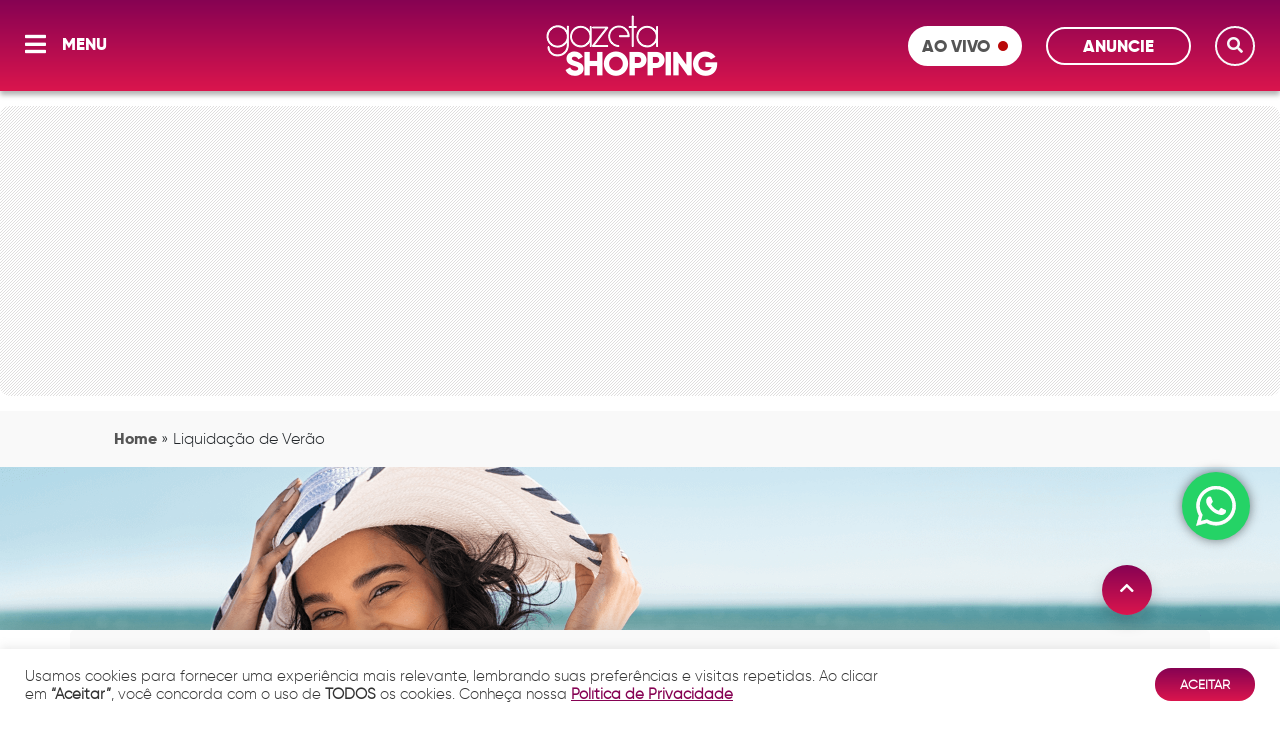

--- FILE ---
content_type: text/html; charset=UTF-8
request_url: https://gazetashopping.tv.br/especiais/liquidacao-de-verao/
body_size: 24146
content:
<!DOCTYPE html>
<html lang="pt-br">

<head>
	<meta charset="UTF-8" />
	<meta name="viewport" content="width=device-width, initial-scale=1.0" />
	<title>Gazeta Shopping - As melhores ofertas para você!</title>
	<script data-cfasync="false" data-no-defer="1" data-no-minify="1" data-no-optimize="1">var ewww_webp_supported=!1;function check_webp_feature(A,e){var w;e=void 0!==e?e:function(){},ewww_webp_supported?e(ewww_webp_supported):((w=new Image).onload=function(){ewww_webp_supported=0<w.width&&0<w.height,e&&e(ewww_webp_supported)},w.onerror=function(){e&&e(!1)},w.src="data:image/webp;base64,"+{alpha:"UklGRkoAAABXRUJQVlA4WAoAAAAQAAAAAAAAAAAAQUxQSAwAAAARBxAR/Q9ERP8DAABWUDggGAAAABQBAJ0BKgEAAQAAAP4AAA3AAP7mtQAAAA=="}[A])}check_webp_feature("alpha");</script><script data-cfasync="false" data-no-defer="1" data-no-minify="1" data-no-optimize="1">var Arrive=function(c,w){"use strict";if(c.MutationObserver&&"undefined"!=typeof HTMLElement){var r,a=0,u=(r=HTMLElement.prototype.matches||HTMLElement.prototype.webkitMatchesSelector||HTMLElement.prototype.mozMatchesSelector||HTMLElement.prototype.msMatchesSelector,{matchesSelector:function(e,t){return e instanceof HTMLElement&&r.call(e,t)},addMethod:function(e,t,r){var a=e[t];e[t]=function(){return r.length==arguments.length?r.apply(this,arguments):"function"==typeof a?a.apply(this,arguments):void 0}},callCallbacks:function(e,t){t&&t.options.onceOnly&&1==t.firedElems.length&&(e=[e[0]]);for(var r,a=0;r=e[a];a++)r&&r.callback&&r.callback.call(r.elem,r.elem);t&&t.options.onceOnly&&1==t.firedElems.length&&t.me.unbindEventWithSelectorAndCallback.call(t.target,t.selector,t.callback)},checkChildNodesRecursively:function(e,t,r,a){for(var i,n=0;i=e[n];n++)r(i,t,a)&&a.push({callback:t.callback,elem:i}),0<i.childNodes.length&&u.checkChildNodesRecursively(i.childNodes,t,r,a)},mergeArrays:function(e,t){var r,a={};for(r in e)e.hasOwnProperty(r)&&(a[r]=e[r]);for(r in t)t.hasOwnProperty(r)&&(a[r]=t[r]);return a},toElementsArray:function(e){return e=void 0!==e&&("number"!=typeof e.length||e===c)?[e]:e}}),e=(l.prototype.addEvent=function(e,t,r,a){a={target:e,selector:t,options:r,callback:a,firedElems:[]};return this._beforeAdding&&this._beforeAdding(a),this._eventsBucket.push(a),a},l.prototype.removeEvent=function(e){for(var t,r=this._eventsBucket.length-1;t=this._eventsBucket[r];r--)e(t)&&(this._beforeRemoving&&this._beforeRemoving(t),(t=this._eventsBucket.splice(r,1))&&t.length&&(t[0].callback=null))},l.prototype.beforeAdding=function(e){this._beforeAdding=e},l.prototype.beforeRemoving=function(e){this._beforeRemoving=e},l),t=function(i,n){var o=new e,l=this,s={fireOnAttributesModification:!1};return o.beforeAdding(function(t){var e=t.target;e!==c.document&&e!==c||(e=document.getElementsByTagName("html")[0]);var r=new MutationObserver(function(e){n.call(this,e,t)}),a=i(t.options);r.observe(e,a),t.observer=r,t.me=l}),o.beforeRemoving(function(e){e.observer.disconnect()}),this.bindEvent=function(e,t,r){t=u.mergeArrays(s,t);for(var a=u.toElementsArray(this),i=0;i<a.length;i++)o.addEvent(a[i],e,t,r)},this.unbindEvent=function(){var r=u.toElementsArray(this);o.removeEvent(function(e){for(var t=0;t<r.length;t++)if(this===w||e.target===r[t])return!0;return!1})},this.unbindEventWithSelectorOrCallback=function(r){var a=u.toElementsArray(this),i=r,e="function"==typeof r?function(e){for(var t=0;t<a.length;t++)if((this===w||e.target===a[t])&&e.callback===i)return!0;return!1}:function(e){for(var t=0;t<a.length;t++)if((this===w||e.target===a[t])&&e.selector===r)return!0;return!1};o.removeEvent(e)},this.unbindEventWithSelectorAndCallback=function(r,a){var i=u.toElementsArray(this);o.removeEvent(function(e){for(var t=0;t<i.length;t++)if((this===w||e.target===i[t])&&e.selector===r&&e.callback===a)return!0;return!1})},this},i=new function(){var s={fireOnAttributesModification:!1,onceOnly:!1,existing:!1};function n(e,t,r){return!(!u.matchesSelector(e,t.selector)||(e._id===w&&(e._id=a++),-1!=t.firedElems.indexOf(e._id)))&&(t.firedElems.push(e._id),!0)}var c=(i=new t(function(e){var t={attributes:!1,childList:!0,subtree:!0};return e.fireOnAttributesModification&&(t.attributes=!0),t},function(e,i){e.forEach(function(e){var t=e.addedNodes,r=e.target,a=[];null!==t&&0<t.length?u.checkChildNodesRecursively(t,i,n,a):"attributes"===e.type&&n(r,i)&&a.push({callback:i.callback,elem:r}),u.callCallbacks(a,i)})})).bindEvent;return i.bindEvent=function(e,t,r){t=void 0===r?(r=t,s):u.mergeArrays(s,t);var a=u.toElementsArray(this);if(t.existing){for(var i=[],n=0;n<a.length;n++)for(var o=a[n].querySelectorAll(e),l=0;l<o.length;l++)i.push({callback:r,elem:o[l]});if(t.onceOnly&&i.length)return r.call(i[0].elem,i[0].elem);setTimeout(u.callCallbacks,1,i)}c.call(this,e,t,r)},i},o=new function(){var a={};function i(e,t){return u.matchesSelector(e,t.selector)}var n=(o=new t(function(){return{childList:!0,subtree:!0}},function(e,r){e.forEach(function(e){var t=e.removedNodes,e=[];null!==t&&0<t.length&&u.checkChildNodesRecursively(t,r,i,e),u.callCallbacks(e,r)})})).bindEvent;return o.bindEvent=function(e,t,r){t=void 0===r?(r=t,a):u.mergeArrays(a,t),n.call(this,e,t,r)},o};d(HTMLElement.prototype),d(NodeList.prototype),d(HTMLCollection.prototype),d(HTMLDocument.prototype),d(Window.prototype);var n={};return s(i,n,"unbindAllArrive"),s(o,n,"unbindAllLeave"),n}function l(){this._eventsBucket=[],this._beforeAdding=null,this._beforeRemoving=null}function s(e,t,r){u.addMethod(t,r,e.unbindEvent),u.addMethod(t,r,e.unbindEventWithSelectorOrCallback),u.addMethod(t,r,e.unbindEventWithSelectorAndCallback)}function d(e){e.arrive=i.bindEvent,s(i,e,"unbindArrive"),e.leave=o.bindEvent,s(o,e,"unbindLeave")}}(window,void 0),ewww_webp_supported=!1;function check_webp_feature(e,t){var r;ewww_webp_supported?t(ewww_webp_supported):((r=new Image).onload=function(){ewww_webp_supported=0<r.width&&0<r.height,t(ewww_webp_supported)},r.onerror=function(){t(!1)},r.src="data:image/webp;base64,"+{alpha:"UklGRkoAAABXRUJQVlA4WAoAAAAQAAAAAAAAAAAAQUxQSAwAAAARBxAR/Q9ERP8DAABWUDggGAAAABQBAJ0BKgEAAQAAAP4AAA3AAP7mtQAAAA==",animation:"UklGRlIAAABXRUJQVlA4WAoAAAASAAAAAAAAAAAAQU5JTQYAAAD/////AABBTk1GJgAAAAAAAAAAAAAAAAAAAGQAAABWUDhMDQAAAC8AAAAQBxAREYiI/gcA"}[e])}function ewwwLoadImages(e){if(e){for(var t=document.querySelectorAll(".batch-image img, .image-wrapper a, .ngg-pro-masonry-item a, .ngg-galleria-offscreen-seo-wrapper a"),r=0,a=t.length;r<a;r++)ewwwAttr(t[r],"data-src",t[r].getAttribute("data-webp")),ewwwAttr(t[r],"data-thumbnail",t[r].getAttribute("data-webp-thumbnail"));for(var i=document.querySelectorAll("div.woocommerce-product-gallery__image"),r=0,a=i.length;r<a;r++)ewwwAttr(i[r],"data-thumb",i[r].getAttribute("data-webp-thumb"))}for(var n=document.querySelectorAll("video"),r=0,a=n.length;r<a;r++)ewwwAttr(n[r],"poster",e?n[r].getAttribute("data-poster-webp"):n[r].getAttribute("data-poster-image"));for(var o,l=document.querySelectorAll("img.ewww_webp_lazy_load"),r=0,a=l.length;r<a;r++)e&&(ewwwAttr(l[r],"data-lazy-srcset",l[r].getAttribute("data-lazy-srcset-webp")),ewwwAttr(l[r],"data-srcset",l[r].getAttribute("data-srcset-webp")),ewwwAttr(l[r],"data-lazy-src",l[r].getAttribute("data-lazy-src-webp")),ewwwAttr(l[r],"data-src",l[r].getAttribute("data-src-webp")),ewwwAttr(l[r],"data-orig-file",l[r].getAttribute("data-webp-orig-file")),ewwwAttr(l[r],"data-medium-file",l[r].getAttribute("data-webp-medium-file")),ewwwAttr(l[r],"data-large-file",l[r].getAttribute("data-webp-large-file")),null!=(o=l[r].getAttribute("srcset"))&&!1!==o&&o.includes("R0lGOD")&&ewwwAttr(l[r],"src",l[r].getAttribute("data-lazy-src-webp"))),l[r].className=l[r].className.replace(/\bewww_webp_lazy_load\b/,"");for(var s=document.querySelectorAll(".ewww_webp"),r=0,a=s.length;r<a;r++)e?(ewwwAttr(s[r],"srcset",s[r].getAttribute("data-srcset-webp")),ewwwAttr(s[r],"src",s[r].getAttribute("data-src-webp")),ewwwAttr(s[r],"data-orig-file",s[r].getAttribute("data-webp-orig-file")),ewwwAttr(s[r],"data-medium-file",s[r].getAttribute("data-webp-medium-file")),ewwwAttr(s[r],"data-large-file",s[r].getAttribute("data-webp-large-file")),ewwwAttr(s[r],"data-large_image",s[r].getAttribute("data-webp-large_image")),ewwwAttr(s[r],"data-src",s[r].getAttribute("data-webp-src"))):(ewwwAttr(s[r],"srcset",s[r].getAttribute("data-srcset-img")),ewwwAttr(s[r],"src",s[r].getAttribute("data-src-img"))),s[r].className=s[r].className.replace(/\bewww_webp\b/,"ewww_webp_loaded");window.jQuery&&jQuery.fn.isotope&&jQuery.fn.imagesLoaded&&(jQuery(".fusion-posts-container-infinite").imagesLoaded(function(){jQuery(".fusion-posts-container-infinite").hasClass("isotope")&&jQuery(".fusion-posts-container-infinite").isotope()}),jQuery(".fusion-portfolio:not(.fusion-recent-works) .fusion-portfolio-wrapper").imagesLoaded(function(){jQuery(".fusion-portfolio:not(.fusion-recent-works) .fusion-portfolio-wrapper").isotope()}))}function ewwwWebPInit(e){ewwwLoadImages(e),ewwwNggLoadGalleries(e),document.arrive(".ewww_webp",function(){ewwwLoadImages(e)}),document.arrive(".ewww_webp_lazy_load",function(){ewwwLoadImages(e)}),document.arrive("videos",function(){ewwwLoadImages(e)}),"loading"==document.readyState?document.addEventListener("DOMContentLoaded",ewwwJSONParserInit):("undefined"!=typeof galleries&&ewwwNggParseGalleries(e),ewwwWooParseVariations(e))}function ewwwAttr(e,t,r){null!=r&&!1!==r&&e.setAttribute(t,r)}function ewwwJSONParserInit(){"undefined"!=typeof galleries&&check_webp_feature("alpha",ewwwNggParseGalleries),check_webp_feature("alpha",ewwwWooParseVariations)}function ewwwWooParseVariations(e){if(e)for(var t=document.querySelectorAll("form.variations_form"),r=0,a=t.length;r<a;r++){var i=t[r].getAttribute("data-product_variations"),n=!1;try{for(var o in i=JSON.parse(i))void 0!==i[o]&&void 0!==i[o].image&&(void 0!==i[o].image.src_webp&&(i[o].image.src=i[o].image.src_webp,n=!0),void 0!==i[o].image.srcset_webp&&(i[o].image.srcset=i[o].image.srcset_webp,n=!0),void 0!==i[o].image.full_src_webp&&(i[o].image.full_src=i[o].image.full_src_webp,n=!0),void 0!==i[o].image.gallery_thumbnail_src_webp&&(i[o].image.gallery_thumbnail_src=i[o].image.gallery_thumbnail_src_webp,n=!0),void 0!==i[o].image.thumb_src_webp&&(i[o].image.thumb_src=i[o].image.thumb_src_webp,n=!0));n&&ewwwAttr(t[r],"data-product_variations",JSON.stringify(i))}catch(e){}}}function ewwwNggParseGalleries(e){if(e)for(var t in galleries){var r=galleries[t];galleries[t].images_list=ewwwNggParseImageList(r.images_list)}}function ewwwNggLoadGalleries(e){e&&document.addEventListener("ngg.galleria.themeadded",function(e,t){window.ngg_galleria._create_backup=window.ngg_galleria.create,window.ngg_galleria.create=function(e,t){var r=$(e).data("id");return galleries["gallery_"+r].images_list=ewwwNggParseImageList(galleries["gallery_"+r].images_list),window.ngg_galleria._create_backup(e,t)}})}function ewwwNggParseImageList(e){for(var t in e){var r=e[t];if(void 0!==r["image-webp"]&&(e[t].image=r["image-webp"],delete e[t]["image-webp"]),void 0!==r["thumb-webp"]&&(e[t].thumb=r["thumb-webp"],delete e[t]["thumb-webp"]),void 0!==r.full_image_webp&&(e[t].full_image=r.full_image_webp,delete e[t].full_image_webp),void 0!==r.srcsets)for(var a in r.srcsets)nggSrcset=r.srcsets[a],void 0!==r.srcsets[a+"-webp"]&&(e[t].srcsets[a]=r.srcsets[a+"-webp"],delete e[t].srcsets[a+"-webp"]);if(void 0!==r.full_srcsets)for(var i in r.full_srcsets)nggFSrcset=r.full_srcsets[i],void 0!==r.full_srcsets[i+"-webp"]&&(e[t].full_srcsets[i]=r.full_srcsets[i+"-webp"],delete e[t].full_srcsets[i+"-webp"])}return e}check_webp_feature("alpha",ewwwWebPInit);</script><meta name='robots' content='index, follow, max-image-preview:large, max-snippet:-1, max-video-preview:-1' />

	<!-- This site is optimized with the Yoast SEO plugin v26.7 - https://yoast.com/wordpress/plugins/seo/ -->
	<title>Liquidação de Verão - Gazeta Shopping</title>
	<meta name="description" content="Chegou a liquidação de verão no Gazeta Shopping, pra você aproveitar as melhores ofertas e promoções da estação." />
	<link rel="canonical" href="https://gazetashopping.tv.br/especiais/liquidacao-de-verao/" />
	<meta property="og:locale" content="pt_BR" />
	<meta property="og:type" content="article" />
	<meta property="og:title" content="Liquidação de Verão - Gazeta Shopping" />
	<meta property="og:description" content="Chegou a liquidação de verão no Gazeta Shopping, pra você aproveitar as melhores ofertas e promoções da estação." />
	<meta property="og:url" content="https://gazetashopping.tv.br/especiais/liquidacao-de-verao/" />
	<meta property="og:site_name" content="Gazeta Shopping" />
	<meta property="article:publisher" content="https://www.facebook.com/gazetashopping" />
	<meta property="article:modified_time" content="2025-01-29T14:04:40+00:00" />
	<meta property="og:image" content="https://static.gazetashopping.tv.br/uploads/2022/11/especial-liquidacao-de-verao-gazeta-shopping-thumb.png" />
	<meta property="og:image:width" content="1280" />
	<meta property="og:image:height" content="720" />
	<meta property="og:image:type" content="image/png" />
	<meta name="twitter:card" content="summary_large_image" />
	<script type="application/ld+json" class="yoast-schema-graph">{"@context":"https://schema.org","@graph":[{"@type":"WebPage","@id":"https://gazetashopping.tv.br/especiais/liquidacao-de-verao/","url":"https://gazetashopping.tv.br/especiais/liquidacao-de-verao/","name":"Liquidação de Verão - Gazeta Shopping","isPartOf":{"@id":"https://gazetashopping.tv.br/#website"},"primaryImageOfPage":{"@id":"https://gazetashopping.tv.br/especiais/liquidacao-de-verao/#primaryimage"},"image":{"@id":"https://gazetashopping.tv.br/especiais/liquidacao-de-verao/#primaryimage"},"thumbnailUrl":"https://static.gazetashopping.tv.br/uploads/2022/11/especial-liquidacao-de-verao-gazeta-shopping-thumb.png","datePublished":"2025-01-29T09:00:17+00:00","dateModified":"2025-01-29T14:04:40+00:00","description":"Chegou a liquidação de verão no Gazeta Shopping, pra você aproveitar as melhores ofertas e promoções da estação.","breadcrumb":{"@id":"https://gazetashopping.tv.br/especiais/liquidacao-de-verao/#breadcrumb"},"inLanguage":"pt-BR","potentialAction":[{"@type":"ReadAction","target":["https://gazetashopping.tv.br/especiais/liquidacao-de-verao/"]}]},{"@type":"ImageObject","inLanguage":"pt-BR","@id":"https://gazetashopping.tv.br/especiais/liquidacao-de-verao/#primaryimage","url":"https://static.gazetashopping.tv.br/uploads/2022/11/especial-liquidacao-de-verao-gazeta-shopping-thumb.png","contentUrl":"https://static.gazetashopping.tv.br/uploads/2022/11/especial-liquidacao-de-verao-gazeta-shopping-thumb.png","width":1280,"height":720,"caption":"Liquidação de Verão - Gazeta Shopping"},{"@type":"BreadcrumbList","@id":"https://gazetashopping.tv.br/especiais/liquidacao-de-verao/#breadcrumb","itemListElement":[{"@type":"ListItem","position":1,"name":"Início","item":"https://gazetashopping.tv.br/"},{"@type":"ListItem","position":2,"name":"Especiais","item":"https://gazetashopping.tv.br/especiais/"},{"@type":"ListItem","position":3,"name":"Liquidação de Verão"}]},{"@type":"WebSite","@id":"https://gazetashopping.tv.br/#website","url":"https://gazetashopping.tv.br/","name":"Gazeta Shopping","description":"As melhores ofertas pra você!","publisher":{"@id":"https://gazetashopping.tv.br/#organization"},"potentialAction":[{"@type":"SearchAction","target":{"@type":"EntryPoint","urlTemplate":"https://gazetashopping.tv.br/?s={search_term_string}"},"query-input":{"@type":"PropertyValueSpecification","valueRequired":true,"valueName":"search_term_string"}}],"inLanguage":"pt-BR"},{"@type":"Organization","@id":"https://gazetashopping.tv.br/#organization","name":"Gazeta Shopping","url":"https://gazetashopping.tv.br/","logo":{"@type":"ImageObject","inLanguage":"pt-BR","@id":"https://gazetashopping.tv.br/#/schema/logo/image/","url":"","contentUrl":"","caption":"Gazeta Shopping"},"image":{"@id":"https://gazetashopping.tv.br/#/schema/logo/image/"},"sameAs":["https://www.facebook.com/gazetashopping","https://www.youtube.com/gazetashopping","https://www.instagram.com/gazetashopping/"]}]}</script>
	<!-- / Yoast SEO plugin. -->


<link rel="alternate" type="application/rss+xml" title="Feed para Gazeta Shopping &raquo;" href="https://gazetashopping.tv.br/feed/" />
<link rel="alternate" type="application/rss+xml" title="Feed de comentários para Gazeta Shopping &raquo;" href="https://gazetashopping.tv.br/comments/feed/" />
<link rel="alternate" title="oEmbed (JSON)" type="application/json+oembed" href="https://gazetashopping.tv.br/wp-json/oembed/1.0/embed?url=https%3A%2F%2Fgazetashopping.tv.br%2Fespeciais%2Fliquidacao-de-verao%2F" />
<link rel="alternate" title="oEmbed (XML)" type="text/xml+oembed" href="https://gazetashopping.tv.br/wp-json/oembed/1.0/embed?url=https%3A%2F%2Fgazetashopping.tv.br%2Fespeciais%2Fliquidacao-de-verao%2F&#038;format=xml" />
<link rel="alternate" type="application/rss+xml" title="Gazeta Shopping &raquo; Stories Feed" href="https://gazetashopping.tv.br/stories/feed/"><style id='wp-img-auto-sizes-contain-inline-css' type='text/css'>
img:is([sizes=auto i],[sizes^="auto," i]){contain-intrinsic-size:3000px 1500px}
/*# sourceURL=wp-img-auto-sizes-contain-inline-css */
</style>
<link rel='stylesheet' id='especiais-css-css' href='https://gazetashopping.tv.br/wp-content/themes/gazeta-shopping/reestruturacao/views/css/dist/single-especiais.min.css?ver=6.9' type='text/css' media='all' />
<link rel='stylesheet' id='bootstrap-css-css' href='https://gazetashopping.tv.br/wp-content/themes/gazeta-shopping/reestruturacao/views/css/dist/bootstrap.min.css?ver=1.3.18' type='text/css' media='all' />
<link rel='stylesheet' id='geral-css-css' href='https://gazetashopping.tv.br/wp-content/themes/gazeta-shopping/reestruturacao/views/css/dist/geral.min.css?ver=1.3.18' type='text/css' media='all' />
<link rel='stylesheet' id='header-css-css' href='https://gazetashopping.tv.br/wp-content/themes/gazeta-shopping/reestruturacao/views/css/dist/header.min.css?ver=1.3.18' type='text/css' media='all' />
<link rel='stylesheet' id='ht_ctc_main_css-css' href='https://gazetashopping.tv.br/wp-content/plugins/click-to-chat-for-whatsapp/new/inc/assets/css/main.css?ver=4.35' type='text/css' media='all' />
<style id='wp-emoji-styles-inline-css' type='text/css'>

	img.wp-smiley, img.emoji {
		display: inline !important;
		border: none !important;
		box-shadow: none !important;
		height: 1em !important;
		width: 1em !important;
		margin: 0 0.07em !important;
		vertical-align: -0.1em !important;
		background: none !important;
		padding: 0 !important;
	}
/*# sourceURL=wp-emoji-styles-inline-css */
</style>
<style id='classic-theme-styles-inline-css' type='text/css'>
/*! This file is auto-generated */
.wp-block-button__link{color:#fff;background-color:#32373c;border-radius:9999px;box-shadow:none;text-decoration:none;padding:calc(.667em + 2px) calc(1.333em + 2px);font-size:1.125em}.wp-block-file__button{background:#32373c;color:#fff;text-decoration:none}
/*# sourceURL=/wp-includes/css/classic-themes.min.css */
</style>
<link rel='stylesheet' id='contact-form-7-css' href='https://gazetashopping.tv.br/wp-content/plugins/contact-form-7/includes/css/styles.css?ver=6.1.4' type='text/css' media='all' />
<link rel='stylesheet' id='cookie-law-info-css' href='https://gazetashopping.tv.br/wp-content/plugins/cookie-law-info/legacy/public/css/cookie-law-info-public.css?ver=3.3.9.1' type='text/css' media='all' />
<link rel='stylesheet' id='cookie-law-info-gdpr-css' href='https://gazetashopping.tv.br/wp-content/plugins/cookie-law-info/legacy/public/css/cookie-law-info-gdpr.css?ver=3.3.9.1' type='text/css' media='all' />
<link rel='stylesheet' id='bootscore-style-css' href='https://gazetashopping.tv.br/wp-content/themes/gazeta-shopping/style.css?ver=202601081702' type='text/css' media='all' />
<link rel='stylesheet' id='__EPYT__style-css' href='https://gazetashopping.tv.br/wp-content/plugins/youtube-embed-plus/styles/ytprefs.min.css?ver=14.2.4' type='text/css' media='all' />
<style id='__EPYT__style-inline-css' type='text/css'>

                .epyt-gallery-thumb {
                        width: 33.333%;
                }
                
                         @media (min-width:0px) and (max-width: 767px) {
                            .epyt-gallery-rowbreak {
                                display: none;
                            }
                            .epyt-gallery-allthumbs[class*="epyt-cols"] .epyt-gallery-thumb {
                                width: 100% !important;
                            }
                          }
/*# sourceURL=__EPYT__style-inline-css */
</style>
<script type="text/javascript" src="https://gazetashopping.tv.br/wp-includes/js/jquery/jquery.min.js?ver=3.7.1" id="jquery-core-js"></script>
<script type="text/javascript" src="https://gazetashopping.tv.br/wp-includes/js/jquery/jquery-migrate.min.js?ver=3.4.1" id="jquery-migrate-js"></script>
<script type="text/javascript" id="cookie-law-info-js-extra">
/* <![CDATA[ */
var Cli_Data = {"nn_cookie_ids":[],"cookielist":[],"non_necessary_cookies":[],"ccpaEnabled":"","ccpaRegionBased":"","ccpaBarEnabled":"","strictlyEnabled":["necessary","obligatoire"],"ccpaType":"gdpr","js_blocking":"1","custom_integration":"","triggerDomRefresh":"","secure_cookies":""};
var cli_cookiebar_settings = {"animate_speed_hide":"500","animate_speed_show":"500","background":"#FFF","border":"#b1a6a6c2","border_on":"","button_1_button_colour":"#61a229","button_1_button_hover":"#4e8221","button_1_link_colour":"#fff","button_1_as_button":"1","button_1_new_win":"","button_2_button_colour":"#333","button_2_button_hover":"#292929","button_2_link_colour":"#444","button_2_as_button":"","button_2_hidebar":"","button_3_button_colour":"#dedfe0","button_3_button_hover":"#b2b2b3","button_3_link_colour":"#333333","button_3_as_button":"1","button_3_new_win":"","button_4_button_colour":"#dedfe0","button_4_button_hover":"#b2b2b3","button_4_link_colour":"#333333","button_4_as_button":"1","button_7_button_colour":"#61a229","button_7_button_hover":"#4e8221","button_7_link_colour":"#fff","button_7_as_button":"1","button_7_new_win":"","font_family":"inherit","header_fix":"","notify_animate_hide":"1","notify_animate_show":"","notify_div_id":"#cookie-law-info-bar","notify_position_horizontal":"right","notify_position_vertical":"bottom","scroll_close":"","scroll_close_reload":"","accept_close_reload":"","reject_close_reload":"","showagain_tab":"","showagain_background":"#fff","showagain_border":"#000","showagain_div_id":"#cookie-law-info-again","showagain_x_position":"100px","text":"#333333","show_once_yn":"","show_once":"10000","logging_on":"","as_popup":"","popup_overlay":"1","bar_heading_text":"","cookie_bar_as":"banner","popup_showagain_position":"bottom-right","widget_position":"left"};
var log_object = {"ajax_url":"https://gazetashopping.tv.br/wp-admin/admin-ajax.php"};
//# sourceURL=cookie-law-info-js-extra
/* ]]> */
</script>
<script type="text/javascript" src="https://gazetashopping.tv.br/wp-content/plugins/cookie-law-info/legacy/public/js/cookie-law-info-public.js?ver=3.3.9.1" id="cookie-law-info-js"></script>
<script type="text/javascript" id="__ytprefs__-js-extra">
/* <![CDATA[ */
var _EPYT_ = {"ajaxurl":"https://gazetashopping.tv.br/wp-admin/admin-ajax.php","security":"4de7e6150e","gallery_scrolloffset":"20","eppathtoscripts":"https://gazetashopping.tv.br/wp-content/plugins/youtube-embed-plus/scripts/","eppath":"https://gazetashopping.tv.br/wp-content/plugins/youtube-embed-plus/","epresponsiveselector":"[\"iframe.__youtube_prefs__\"]","epdovol":"1","version":"14.2.4","evselector":"iframe.__youtube_prefs__[src]","ajax_compat":"","maxres_facade":"eager","ytapi_load":"light","pause_others":"","stopMobileBuffer":"1","facade_mode":"","not_live_on_channel":""};
//# sourceURL=__ytprefs__-js-extra
/* ]]> */
</script>
<script type="text/javascript" src="https://gazetashopping.tv.br/wp-content/plugins/youtube-embed-plus/scripts/ytprefs.min.js?ver=14.2.4" id="__ytprefs__-js"></script>
<link rel="https://api.w.org/" href="https://gazetashopping.tv.br/wp-json/" /><link rel="EditURI" type="application/rsd+xml" title="RSD" href="https://gazetashopping.tv.br/xmlrpc.php?rsd" />
<meta name="generator" content="WordPress 6.9" />
<link rel='shortlink' href='https://gazetashopping.tv.br/?p=1365' />

<!--BEGIN: TRACKING CODE MANAGER (v2.5.0) BY INTELLYWP.COM IN HEAD//-->
<!-- Google AdSense -->
<script>
  window.addEventListener('load', function() {
    setTimeout(function() {
      var script = document.createElement('script');
      script.src = "https://pagead2.googlesyndication.com/pagead/js/adsbygoogle.js?client=ca-pub-1513791853705480";
      script.setAttribute("async", "");
      script.setAttribute("crossorigin", "anonymous");
      document.head.appendChild(script);
    }, 5000); // Atraso de 5 segundos (5000 milissegundos)
  });
</script>
<!-- Google Tag Manager -->
<script>
  window.addEventListener('load', function() {
        setTimeout(function() {
            (function(w,d,s,l,i){
              w[l]=w[l]||[];
              w[l].push({'gtm.start': new Date().getTime(), event:'gtm.js'});
              var f=d.getElementsByTagName(s)[0],j=d.createElement(s),dl=l!='dataLayer'?'&l='+l:'';
              j.async=true;
              j.src='https://www.googletagmanager.com/gtm.js?id='+i+dl;
              f.parentNode.insertBefore(j,f);
            })(window,document,'script','dataLayer','GTM-K6N9H8J');
       }, 5000); // Atraso de 5 segundos (5000 milissegundos)
  });
</script>
<!-- End Google Tag Manager -->
<meta name="keywords" content="Gazeta Shopping, Gazeta Motors, Gazeta Imóveis, TV Gazeta">
<meta name="robots" content="index, follow" />
<meta name="author" content="Gazeta Shopping">
<meta name="publisher" content="Gazeta Shopping">
<!--END: https://wordpress.org/plugins/tracking-code-manager IN HEAD//--><noscript><style>.lazyload[data-src]{display:none !important;}</style></noscript><style>.lazyload{background-image:none !important;}.lazyload:before{background-image:none !important;}</style><style>.wp-block-gallery.is-cropped .blocks-gallery-item picture{height:100%;width:100%;}</style><link rel="icon" href="https://static.gazetashopping.tv.br/uploads/2022/05/gazeta-shopping-favicon-32x32-5.png" sizes="32x32" />
<link rel="icon" href="https://static.gazetashopping.tv.br/uploads/2022/05/gazeta-shopping-favicon-32x32-5.png" sizes="192x192" />
<link rel="apple-touch-icon" href="https://static.gazetashopping.tv.br/uploads/2022/05/gazeta-shopping-favicon-32x32-5.png" />
<meta name="msapplication-TileImage" content="https://static.gazetashopping.tv.br/uploads/2022/05/gazeta-shopping-favicon-32x32-5.png" />

	<!-- GOOGLE ADS -->
<script async src=https://securepubads.g.doubleclick.net/tag/js/gpt.js></script>
<script>
    window.googletag = window.googletag || {cmd: []};
    googletag.cmd.push(function() {
    googletag.defineSlot('/22932524293/gazeta_shopping_interno', [[320, 50], [728, 90], [970, 250], [300, 100]], 'div-gpt-ad-1713213082253-0').addService(googletag.pubads());
    googletag.defineSlot('/22932524293/gazeta_shopping_interno/gazeta_shopping_interno_rodape', [[320, 50], [728, 90], [300, 100]], 'div-gpt-ad-1713366483057-0').addService(googletag.pubads());
    googletag.pubads().enableSingleRequest();
    googletag.enableServices();
    });
</script>	<link rel="preconnect" href="https://fonts.googleapis.com" />
<style id='global-styles-inline-css' type='text/css'>
:root{--wp--preset--aspect-ratio--square: 1;--wp--preset--aspect-ratio--4-3: 4/3;--wp--preset--aspect-ratio--3-4: 3/4;--wp--preset--aspect-ratio--3-2: 3/2;--wp--preset--aspect-ratio--2-3: 2/3;--wp--preset--aspect-ratio--16-9: 16/9;--wp--preset--aspect-ratio--9-16: 9/16;--wp--preset--color--black: #000000;--wp--preset--color--cyan-bluish-gray: #abb8c3;--wp--preset--color--white: #ffffff;--wp--preset--color--pale-pink: #f78da7;--wp--preset--color--vivid-red: #cf2e2e;--wp--preset--color--luminous-vivid-orange: #ff6900;--wp--preset--color--luminous-vivid-amber: #fcb900;--wp--preset--color--light-green-cyan: #7bdcb5;--wp--preset--color--vivid-green-cyan: #00d084;--wp--preset--color--pale-cyan-blue: #8ed1fc;--wp--preset--color--vivid-cyan-blue: #0693e3;--wp--preset--color--vivid-purple: #9b51e0;--wp--preset--gradient--vivid-cyan-blue-to-vivid-purple: linear-gradient(135deg,rgb(6,147,227) 0%,rgb(155,81,224) 100%);--wp--preset--gradient--light-green-cyan-to-vivid-green-cyan: linear-gradient(135deg,rgb(122,220,180) 0%,rgb(0,208,130) 100%);--wp--preset--gradient--luminous-vivid-amber-to-luminous-vivid-orange: linear-gradient(135deg,rgb(252,185,0) 0%,rgb(255,105,0) 100%);--wp--preset--gradient--luminous-vivid-orange-to-vivid-red: linear-gradient(135deg,rgb(255,105,0) 0%,rgb(207,46,46) 100%);--wp--preset--gradient--very-light-gray-to-cyan-bluish-gray: linear-gradient(135deg,rgb(238,238,238) 0%,rgb(169,184,195) 100%);--wp--preset--gradient--cool-to-warm-spectrum: linear-gradient(135deg,rgb(74,234,220) 0%,rgb(151,120,209) 20%,rgb(207,42,186) 40%,rgb(238,44,130) 60%,rgb(251,105,98) 80%,rgb(254,248,76) 100%);--wp--preset--gradient--blush-light-purple: linear-gradient(135deg,rgb(255,206,236) 0%,rgb(152,150,240) 100%);--wp--preset--gradient--blush-bordeaux: linear-gradient(135deg,rgb(254,205,165) 0%,rgb(254,45,45) 50%,rgb(107,0,62) 100%);--wp--preset--gradient--luminous-dusk: linear-gradient(135deg,rgb(255,203,112) 0%,rgb(199,81,192) 50%,rgb(65,88,208) 100%);--wp--preset--gradient--pale-ocean: linear-gradient(135deg,rgb(255,245,203) 0%,rgb(182,227,212) 50%,rgb(51,167,181) 100%);--wp--preset--gradient--electric-grass: linear-gradient(135deg,rgb(202,248,128) 0%,rgb(113,206,126) 100%);--wp--preset--gradient--midnight: linear-gradient(135deg,rgb(2,3,129) 0%,rgb(40,116,252) 100%);--wp--preset--font-size--small: 13px;--wp--preset--font-size--medium: 20px;--wp--preset--font-size--large: 36px;--wp--preset--font-size--x-large: 42px;--wp--preset--spacing--20: 0.44rem;--wp--preset--spacing--30: 0.67rem;--wp--preset--spacing--40: 1rem;--wp--preset--spacing--50: 1.5rem;--wp--preset--spacing--60: 2.25rem;--wp--preset--spacing--70: 3.38rem;--wp--preset--spacing--80: 5.06rem;--wp--preset--shadow--natural: 6px 6px 9px rgba(0, 0, 0, 0.2);--wp--preset--shadow--deep: 12px 12px 50px rgba(0, 0, 0, 0.4);--wp--preset--shadow--sharp: 6px 6px 0px rgba(0, 0, 0, 0.2);--wp--preset--shadow--outlined: 6px 6px 0px -3px rgb(255, 255, 255), 6px 6px rgb(0, 0, 0);--wp--preset--shadow--crisp: 6px 6px 0px rgb(0, 0, 0);}:where(.is-layout-flex){gap: 0.5em;}:where(.is-layout-grid){gap: 0.5em;}body .is-layout-flex{display: flex;}.is-layout-flex{flex-wrap: wrap;align-items: center;}.is-layout-flex > :is(*, div){margin: 0;}body .is-layout-grid{display: grid;}.is-layout-grid > :is(*, div){margin: 0;}:where(.wp-block-columns.is-layout-flex){gap: 2em;}:where(.wp-block-columns.is-layout-grid){gap: 2em;}:where(.wp-block-post-template.is-layout-flex){gap: 1.25em;}:where(.wp-block-post-template.is-layout-grid){gap: 1.25em;}.has-black-color{color: var(--wp--preset--color--black) !important;}.has-cyan-bluish-gray-color{color: var(--wp--preset--color--cyan-bluish-gray) !important;}.has-white-color{color: var(--wp--preset--color--white) !important;}.has-pale-pink-color{color: var(--wp--preset--color--pale-pink) !important;}.has-vivid-red-color{color: var(--wp--preset--color--vivid-red) !important;}.has-luminous-vivid-orange-color{color: var(--wp--preset--color--luminous-vivid-orange) !important;}.has-luminous-vivid-amber-color{color: var(--wp--preset--color--luminous-vivid-amber) !important;}.has-light-green-cyan-color{color: var(--wp--preset--color--light-green-cyan) !important;}.has-vivid-green-cyan-color{color: var(--wp--preset--color--vivid-green-cyan) !important;}.has-pale-cyan-blue-color{color: var(--wp--preset--color--pale-cyan-blue) !important;}.has-vivid-cyan-blue-color{color: var(--wp--preset--color--vivid-cyan-blue) !important;}.has-vivid-purple-color{color: var(--wp--preset--color--vivid-purple) !important;}.has-black-background-color{background-color: var(--wp--preset--color--black) !important;}.has-cyan-bluish-gray-background-color{background-color: var(--wp--preset--color--cyan-bluish-gray) !important;}.has-white-background-color{background-color: var(--wp--preset--color--white) !important;}.has-pale-pink-background-color{background-color: var(--wp--preset--color--pale-pink) !important;}.has-vivid-red-background-color{background-color: var(--wp--preset--color--vivid-red) !important;}.has-luminous-vivid-orange-background-color{background-color: var(--wp--preset--color--luminous-vivid-orange) !important;}.has-luminous-vivid-amber-background-color{background-color: var(--wp--preset--color--luminous-vivid-amber) !important;}.has-light-green-cyan-background-color{background-color: var(--wp--preset--color--light-green-cyan) !important;}.has-vivid-green-cyan-background-color{background-color: var(--wp--preset--color--vivid-green-cyan) !important;}.has-pale-cyan-blue-background-color{background-color: var(--wp--preset--color--pale-cyan-blue) !important;}.has-vivid-cyan-blue-background-color{background-color: var(--wp--preset--color--vivid-cyan-blue) !important;}.has-vivid-purple-background-color{background-color: var(--wp--preset--color--vivid-purple) !important;}.has-black-border-color{border-color: var(--wp--preset--color--black) !important;}.has-cyan-bluish-gray-border-color{border-color: var(--wp--preset--color--cyan-bluish-gray) !important;}.has-white-border-color{border-color: var(--wp--preset--color--white) !important;}.has-pale-pink-border-color{border-color: var(--wp--preset--color--pale-pink) !important;}.has-vivid-red-border-color{border-color: var(--wp--preset--color--vivid-red) !important;}.has-luminous-vivid-orange-border-color{border-color: var(--wp--preset--color--luminous-vivid-orange) !important;}.has-luminous-vivid-amber-border-color{border-color: var(--wp--preset--color--luminous-vivid-amber) !important;}.has-light-green-cyan-border-color{border-color: var(--wp--preset--color--light-green-cyan) !important;}.has-vivid-green-cyan-border-color{border-color: var(--wp--preset--color--vivid-green-cyan) !important;}.has-pale-cyan-blue-border-color{border-color: var(--wp--preset--color--pale-cyan-blue) !important;}.has-vivid-cyan-blue-border-color{border-color: var(--wp--preset--color--vivid-cyan-blue) !important;}.has-vivid-purple-border-color{border-color: var(--wp--preset--color--vivid-purple) !important;}.has-vivid-cyan-blue-to-vivid-purple-gradient-background{background: var(--wp--preset--gradient--vivid-cyan-blue-to-vivid-purple) !important;}.has-light-green-cyan-to-vivid-green-cyan-gradient-background{background: var(--wp--preset--gradient--light-green-cyan-to-vivid-green-cyan) !important;}.has-luminous-vivid-amber-to-luminous-vivid-orange-gradient-background{background: var(--wp--preset--gradient--luminous-vivid-amber-to-luminous-vivid-orange) !important;}.has-luminous-vivid-orange-to-vivid-red-gradient-background{background: var(--wp--preset--gradient--luminous-vivid-orange-to-vivid-red) !important;}.has-very-light-gray-to-cyan-bluish-gray-gradient-background{background: var(--wp--preset--gradient--very-light-gray-to-cyan-bluish-gray) !important;}.has-cool-to-warm-spectrum-gradient-background{background: var(--wp--preset--gradient--cool-to-warm-spectrum) !important;}.has-blush-light-purple-gradient-background{background: var(--wp--preset--gradient--blush-light-purple) !important;}.has-blush-bordeaux-gradient-background{background: var(--wp--preset--gradient--blush-bordeaux) !important;}.has-luminous-dusk-gradient-background{background: var(--wp--preset--gradient--luminous-dusk) !important;}.has-pale-ocean-gradient-background{background: var(--wp--preset--gradient--pale-ocean) !important;}.has-electric-grass-gradient-background{background: var(--wp--preset--gradient--electric-grass) !important;}.has-midnight-gradient-background{background: var(--wp--preset--gradient--midnight) !important;}.has-small-font-size{font-size: var(--wp--preset--font-size--small) !important;}.has-medium-font-size{font-size: var(--wp--preset--font-size--medium) !important;}.has-large-font-size{font-size: var(--wp--preset--font-size--large) !important;}.has-x-large-font-size{font-size: var(--wp--preset--font-size--x-large) !important;}
/*# sourceURL=global-styles-inline-css */
</style>
<link rel='stylesheet' id='footer-css-css' href='https://gazetashopping.tv.br/wp-content/themes/gazeta-shopping/reestruturacao/views/css/dist/footer.min.css?ver=1.3.18' type='text/css' media='all' />
<link rel='stylesheet' id='cookie-law-info-table-css' href='https://gazetashopping.tv.br/wp-content/plugins/cookie-law-info/legacy/public/css/cookie-law-info-table.css?ver=3.3.9.1' type='text/css' media='all' />
</head>

<body id="primary" class="home archive">
		<div id="to-top"></div>
	<div id="mySidenav" class="sidenav">
		<div class="list">
			<div class="home-menu">
				<a title="Gazeta Shopping" href="/">
					<img src="https://static.gazetashopping.tv.br/uploads/2022/12/icon-casa-e-decoracao-1.png"
						alt="ícone de casa" title="Acessar página inicial Gazeta Shopping"
						data-src="https://static.gazetashopping.tv.br/uploads/2022/12/icon-casa-e-decoracao-1.png"
						decoding="async" />
					<h1>Gazeta Shopping</h1>
				</a>
			</div>
			<div class="close-menu">
				<span>Fechar Menu</span>
				<a title="Fechar menu" href="#" class="closebtn" id="fecharMenu">&times;</a>
			</div>
						<div class="ao-vivo">
				<a href="/ao-vivo/" title="Assistir Gazeta Shopping - AO VIVO" rel="author">Gazeta Shopping - AO VIVO
					<span></span>
                </a>
			</div>
						<div class="top-menu">
				<span>selecione uma <br /><strong>categoria</strong></span>
			</div>
			<div class="accordion" id="accordionExample">
				<div class="accordion-item">
					<div class="accordion-header mb-0 pb-0" id="headingOne">
						<button class="accordion-button collapsed" type="button" data-bs-toggle="collapse"
							data-bs-target="#collapseOne" aria-expanded="true" aria-controls="collapseOne"
							aria-label="Abrir categoria Gazeta Shopping">
							<span class="mb-0">
								<strong>Gazeta Shopping</strong>
							</span>
						</button>
					</div>
					<div id="collapseOne" class="accordion-collapse collapse" aria-labelledby="headingOne"
						data-bs-parent="#accordionExample">
						<div class="accordion-body">
							<ul>
																<li>
									<a title="Acessar categoria categoria_nome" href="https://gazetashopping.tv.br/gazeta-shopping/alimentacao/">
										Alimentação
									</a>
								</li>
																<li>
									<a title="Acessar categoria categoria_nome" href="https://gazetashopping.tv.br/gazeta-shopping/beleza-e-saude/">
										Beleza e Saúde
									</a>
								</li>
																<li>
									<a title="Acessar categoria categoria_nome" href="https://gazetashopping.tv.br/gazeta-shopping/casa-e-decoracao/">
										Casa e Decoração
									</a>
								</li>
																<li>
									<a title="Acessar categoria categoria_nome" href="https://gazetashopping.tv.br/gazeta-shopping/feiras-e-eventos/">
										Feiras e Eventos
									</a>
								</li>
																<li>
									<a title="Acessar categoria categoria_nome" href="https://gazetashopping.tv.br/gazeta-shopping/moda/">
										Moda
									</a>
								</li>
																<li>
									<a title="Acessar categoria categoria_nome" href="https://gazetashopping.tv.br/gazeta-shopping/tecnologia/">
										Tecnologia
									</a>
								</li>
																<li>
									<a title="Acessar categoria categoria_nome" href="https://gazetashopping.tv.br/gazeta-shopping/variedades/">
										Variedades
									</a>
								</li>
																<li>
									<a title="Acessar categoria Gazeta Shopping" href="/shopping/">
										<strong>Acessar todos os itens</strong>
									</a>
								</li>
							</ul>
						</div>
					</div>
				</div>
				<div class="accordion-item">
					<div class="accordion-header mb-0 pb-0" id="headingTwo">
						<button class="accordion-button collapsed" type="button" data-bs-toggle="collapse"
							data-bs-target="#collapseTwo" aria-expanded="false" aria-controls="collapseTwo"
							aria-label="Abrir categoria Gazeta Imóveis">
							<span class="mb-0">
								<strong>Gazeta Imóveis</strong>
							</span>
						</button>
					</div>
					<div id="collapseTwo" class="accordion-collapse collapse" aria-labelledby="headingTwo"
						data-bs-parent="#accordionExample">
						<div class="accordion-body">
							<ul>
																<li>
									<a title="Acessar categoria categoria_nome" href="https://gazetashopping.tv.br/gazeta-imoveis/interior/">
										Interior
									</a>
								</li>
																<li>
									<a title="Acessar categoria categoria_nome" href="https://gazetashopping.tv.br/gazeta-imoveis/urbano/">
										Urbano
									</a>
								</li>
																<li>
									<a title="Acessar categoria Gazeta Imoveis" href="/imoveis/">
										<strong>Acessar todos os itens</strong>
									</a>
								</li>
							</ul>
						</div>
					</div>
				</div>
				<div class="accordion-item">
					<div class="accordion-header mb-0 pb-0" id="headingThree">
						<button class="accordion-button collapsed" type="button" data-bs-toggle="collapse"
							data-bs-target="#collapseThree" aria-expanded="false" aria-controls="collapseThree"
							aria-label="Abrir categoria Gazeta Motors">
							<span class="mb-0">
								<strong>Gazeta Motors</strong>
							</span>
						</button>
					</div>
					<div id="collapseThree" class="accordion-collapse collapse" aria-labelledby="headingThree"
						data-bs-parent="#accordionExample">
						<div class="accordion-body">
							<ul>
																<li>
									<a title="Acessar categoria categoria_nome" href="https://gazetashopping.tv.br/gazeta-motors/novos/">
										Novos
									</a>
								</li>
																<li>
									<a title="Acessar categoria categoria_nome" href="https://gazetashopping.tv.br/gazeta-motors/pecas-servicos-e-acessorios/">
										Peças, Serviços e Acessórios
									</a>
								</li>
																<li>
									<a title="Acessar categoria categoria_nome" href="https://gazetashopping.tv.br/gazeta-motors/usados/">
										Usados
									</a>
								</li>
																<li>
									<a title="Acessar categoria Gazeta Motors" href="/motors/">
										<strong>Acessar todos os itens</strong>
									</a>
								</li>
							</ul>
						</div>
					</div>
				</div>
			</div>
		</div>
		<div class="grade">
			<h2>
				<a href="/grade-de-programacao/" title="Ir para grade de programação" rel="author">
					<i class="fas fa-tv"></i> Grade de programação
				</a>
			</h2>
			<ul class="nav nav-pills flex-column flex-sm-row mb-3" id="pills-tab" role="tablist">
								<li class="nav-item" role="presentation">
					<button
						class="nav-link "
						id="tab-Seg"
						data-bs-toggle="tab"
						data-bs-target="#conteudo-Seg"
						type="button"
						role="tab"
						aria-controls="conteudo-Seg"
						aria-selected="false">
						Seg
					</button>
				</li>
        						<li class="nav-item" role="presentation">
					<button
						class="nav-link "
						id="tab-Ter"
						data-bs-toggle="tab"
						data-bs-target="#conteudo-Ter"
						type="button"
						role="tab"
						aria-controls="conteudo-Ter"
						aria-selected="false">
						Ter
					</button>
				</li>
        						<li class="nav-item" role="presentation">
					<button
						class="nav-link "
						id="tab-Qua"
						data-bs-toggle="tab"
						data-bs-target="#conteudo-Qua"
						type="button"
						role="tab"
						aria-controls="conteudo-Qua"
						aria-selected="false">
						Qua
					</button>
				</li>
        						<li class="nav-item" role="presentation">
					<button
						class="nav-link active"
						id="tab-Qui"
						data-bs-toggle="tab"
						data-bs-target="#conteudo-Qui"
						type="button"
						role="tab"
						aria-controls="conteudo-Qui"
						aria-selected="true">
						Qui
					</button>
				</li>
        						<li class="nav-item" role="presentation">
					<button
						class="nav-link "
						id="tab-Sex"
						data-bs-toggle="tab"
						data-bs-target="#conteudo-Sex"
						type="button"
						role="tab"
						aria-controls="conteudo-Sex"
						aria-selected="false">
						Sex
					</button>
				</li>
        						<li class="nav-item" role="presentation">
					<button
						class="nav-link "
						id="tab-Sab"
						data-bs-toggle="tab"
						data-bs-target="#conteudo-Sab"
						type="button"
						role="tab"
						aria-controls="conteudo-Sab"
						aria-selected="false">
						Sab
					</button>
				</li>
        						<li class="nav-item" role="presentation">
					<button
						class="nav-link "
						id="tab-Dom"
						data-bs-toggle="tab"
						data-bs-target="#conteudo-Dom"
						type="button"
						role="tab"
						aria-controls="conteudo-Dom"
						aria-selected="false">
						Dom
					</button>
				</li>
        					</ul>
			<div class="tab-content" id="pills-tabContent">
								<div class="tab-pane fade " id="conteudo-Seg" role="tabpanel" aria-labelledby="tab-Seg">
											<ul>
															<li>
									<span class="horario">06:00 - 13:00</span>
									<span class="programa">Gazeta Shopping</span>
								</li>
															<li>
									<span class="horario">20:00 - 22:00</span>
									<span class="programa">Gazeta Shopping</span>
								</li>
															<li>
									<span class="horario">22:00 - 22:30</span>
									<span class="programa">Gazeta Motors</span>
								</li>
															<li>
									<span class="horario">22:30 - 23:00</span>
									<span class="programa">Gazeta Imóveis</span>
								</li>
															<li>
									<span class="horario">23:00 - 06:00</span>
									<span class="programa">Gazeta Shopping</span>
								</li>
													</ul>
									</div>
								<div class="tab-pane fade " id="conteudo-Ter" role="tabpanel" aria-labelledby="tab-Ter">
											<ul>
															<li>
									<span class="horario">06:00 - 13:00</span>
									<span class="programa">Gazeta Shopping</span>
								</li>
															<li>
									<span class="horario">20:00 - 22:00</span>
									<span class="programa">Gazeta Shopping</span>
								</li>
															<li>
									<span class="horario">22:00 - 22:30</span>
									<span class="programa">Gazeta Motors</span>
								</li>
															<li>
									<span class="horario">22:30 - 23:00</span>
									<span class="programa">Gazeta Imóveis</span>
								</li>
															<li>
									<span class="horario">23:00 - 06:00</span>
									<span class="programa">Gazeta Shopping</span>
								</li>
													</ul>
									</div>
								<div class="tab-pane fade " id="conteudo-Qua" role="tabpanel" aria-labelledby="tab-Qua">
											<ul>
															<li>
									<span class="horario">06:00 - 13:00</span>
									<span class="programa">Gazeta Shopping</span>
								</li>
															<li>
									<span class="horario">20:00 - 22:00</span>
									<span class="programa">Gazeta Shopping</span>
								</li>
															<li>
									<span class="horario">22:00 - 22:30</span>
									<span class="programa">Gazeta Motors</span>
								</li>
															<li>
									<span class="horario">22:30 - 23:00</span>
									<span class="programa">Gazeta Imóveis</span>
								</li>
															<li>
									<span class="horario">23:00 - 06:00</span>
									<span class="programa">Gazeta Shopping</span>
								</li>
													</ul>
									</div>
								<div class="tab-pane fade show active" id="conteudo-Qui" role="tabpanel" aria-labelledby="tab-Qui">
											<ul>
															<li>
									<span class="horario">06:00 - 13:00</span>
									<span class="programa">Gazeta Shopping</span>
								</li>
															<li>
									<span class="horario">20:00 - 22:00</span>
									<span class="programa">Gazeta Shopping</span>
								</li>
															<li>
									<span class="horario">22:00 - 22:30</span>
									<span class="programa">Gazeta Motors</span>
								</li>
															<li>
									<span class="horario">22:30 - 23:00</span>
									<span class="programa">Gazeta Imóveis</span>
								</li>
															<li>
									<span class="horario">23:00 - 06:00</span>
									<span class="programa">Gazeta Shopping</span>
								</li>
													</ul>
									</div>
								<div class="tab-pane fade " id="conteudo-Sex" role="tabpanel" aria-labelledby="tab-Sex">
											<ul>
															<li>
									<span class="horario">06:00 - 13:00</span>
									<span class="programa">Gazeta Shopping</span>
								</li>
															<li>
									<span class="horario">20:00 - 22:00</span>
									<span class="programa">Gazeta Shopping</span>
								</li>
															<li>
									<span class="horario">22:00 - 22:30</span>
									<span class="programa">Gazeta Motors</span>
								</li>
															<li>
									<span class="horario">22:30 - 23:00</span>
									<span class="programa">Gazeta Imóveis</span>
								</li>
															<li>
									<span class="horario">23:00 - 06:00</span>
									<span class="programa">Gazeta Shopping</span>
								</li>
													</ul>
									</div>
								<div class="tab-pane fade " id="conteudo-Sab" role="tabpanel" aria-labelledby="tab-Sab">
											<ul>
															<li>
									<span class="horario">06:00 - 11:00</span>
									<span class="programa">Gazeta Shopping</span>
								</li>
															<li>
									<span class="horario">11:00 - 12:00</span>
									<span class="programa">Gazeta Imóveis</span>
								</li>
															<li>
									<span class="horario">12:00 - 13:00</span>
									<span class="programa">Gazeta Motors</span>
								</li>
															<li>
									<span class="horario">13:00 - 18:00</span>
									<span class="programa">Gazeta Shopping</span>
								</li>
															<li>
									<span class="horario">18:00 - 00:00</span>
									<span class="programa">Gazeta Shopping</span>
								</li>
															<li>
									<span class="horario">00:00 - 06:00</span>
									<span class="programa">Gazeta Shopping</span>
								</li>
													</ul>
									</div>
								<div class="tab-pane fade " id="conteudo-Dom" role="tabpanel" aria-labelledby="tab-Dom">
											<ul>
															<li>
									<span class="horario">06:00 - 11:00</span>
									<span class="programa">Gazeta Shopping</span>
								</li>
															<li>
									<span class="horario">11:00 - 12:00</span>
									<span class="programa">Gazeta Imóveis</span>
								</li>
															<li>
									<span class="horario">12:00 - 13:00</span>
									<span class="programa">Gazeta Motors</span>
								</li>
															<li>
									<span class="horario">13:00 - 21:00</span>
									<span class="programa">Gazeta Shopping</span>
								</li>
															<li>
									<span class="horario">23:00 - 06:00</span>
									<span class="programa">Gazeta Shopping</span>
								</li>
													</ul>
									</div>
							</div>
		</div>
		<div class="menu">
			<ul id="bootscore-navbar" class="navbar-nav ms-auto">
				<li>
					<a title="Sobre" href="/sobre/" class="nav-link ">Sobre</a>
				</li>
				<li>
					<a title="Anuncie Conosco" target="_blank" href="https://business.tvgazeta.com.br/contato" class="nav-link ">Anuncie Conosco</a>
				</li>
				<li>
					<a title="Contato" href="/contato/" class="nav-link ">Contato</a>
				</li>
			</ul>
		</div>
	</div>
	<div id="page" class="site">
		<header id="masthead" class="site-header shopping">
			<div
				class="container d-flex flex-wrap align-items-center justify-content-center justify-content-md-between">
				<div class="col-4 col-md-4">
					<a title="Abrir menu" href="#" class="btn menu" type="button" id="abrirMenu">
						<i class="fa fa-bars"></i>
						<span>Menu</span>
					</a>
				</div>
				<!-- Navbar Brand -->
				<div class="d-flex align-items-center justify-content-center col-4 col-md-4 mx-auto">
					<a title="Acessar página inicial Gazeta Shopping" class="navbar-brand xs d-md-none" href="/">
						<img src="https://gazetashopping.tv.br/wp-content/themes/gazeta-shopping/reestruturacao/views/imagens/logo-gazeta-shopping.webp" data-src="https://gazetashopping.tv.br/wp-content/themes/gazeta-shopping/reestruturacao/views/imagens/logo-gazeta-shopping.webp" alt="logo Gazeta shopping" class="logo xs" title="Acessar página inicial Gazeta shopping" loading="lazy" />
					</a>
					<a title="Acessar página inicial Gazeta shopping" class="navbar-brand md d-none d-md-block" href="/">
						<img src="https://gazetashopping.tv.br/wp-content/themes/gazeta-shopping/reestruturacao/views/imagens/logo-gazeta-shopping.webp" data-src="https://gazetashopping.tv.br/wp-content/themes/gazeta-shopping/reestruturacao/views/imagens/logo-gazeta-shopping.webp" alt="logo Gazeta shopping" class="" title="Acessar página inicial Gazeta shopping" loading="lazy" />
					</a>
				</div>
				<div class="col-4 col-md-4 text-end">
										<a title="Assistir Gazeta Shopping - AO VIVO"
						class="btn btn-bd-download btn-outline-light d-none d-lg-inline-block ao-vivo" href="/ao-vivo/"
						rel="author">AO VIVO <span></span>
					</a>
										<a title="Anuncie" class="btn btn-bd-download btn-outline-light d-none d-lg-inline-block"
						rel="noopener" target="_blank" href="https://business.tvgazeta.com.br/contato/">Anuncie</a>
					<button type="button" class="btn search btn-outline-light" data-bs-toggle="modal"
						data-bs-target="#SearchModal" aria-label="Pesquisar">
						<i class="fas fa-search"></i>
					</button>
				</div>
			</div>
		</header>
		<!-- Header Mobile - Link Gazeta Shopping - AO VIVO -->
				<div class="header-mobile-ao-vivo">
			<a href="/ao-vivo/" title="Assistir Gazeta Shopping - AO VIVO" rel="author">Gazeta Shopping - AO VIVO
				<span></span></a>
		</div>
				<!-- Modal Search -->
		<div class="modal fade" id="SearchModal" tabindex="-1" aria-labelledby="SearchModalLabel" aria-hidden="true">
			<div class="modal-dialog modal-xl modal-dialog-centered" role="document">
				<div class="modal-content">
					<div class="modal-body">

						<!-- Search Button Outline Secondary Right -->
						<form class="searchform input-group" method="get" action="/"
							class="form-inline">
							<input type="text" name="s" class="form-control" aria-label="Pesquisar" placeholder="" />
							<button type="submit" class="input-group-text btn btn-outline-secondary">
								<i class="fas fa-search"></i><span class="visually-hidden-focusable">Search</span>
							</button>
						</form>
					</div>
				</div>
			</div>
		</div>
	</div>	<section id="publicidade">
    <div id="publicidade_posicao_top">
        <div id="div-gpt-ad-1713213082253-0" style="min-width: 300px; min-height: 50px">
            <script>
                googletag.cmd.push(function () {
                    googletag.display("div-gpt-ad-1713213082253-0");
                });
            </script>
        </div>
    </div>
</section><section class="breadcrumbs">
	<div class="container">
		<div class="row">
			<div class="col-12">
				<ol class="list-bread" itemscope="" itemtype="https://schema.org/BreadcrumbList">
										<li itemprop="itemListElement" itemscope="" itemtype="https://schema.org/ListItem">
						<a itemprop="item" href="/" title="Home"><span
								itemprop="name">Home</span></a>
						<meta itemprop="position" content="1">
					</li>
															<li class="separator"> » </li>
					<li temprop="itemListElement" itemscope="" itemtype="https://schema.org/ListItem">
						<span itemprop="name">Liquidação de Verão</span>
					</li>
				</ol>
			</div>
		</div>
	</div>
</section>
<section class="slider pt-0 pb-0">
    <div class="imagens_destaque">
        <img data-src="https://static.gazetashopping.tv.br/uploads/2022/11/especial-liquidacao-de-verao-gazeta-shopping-banner-1.png" alt="Liquidação de Verão - Gazeta Shopping" title="Liquidação de Verão - Gazeta Shopping" loading="lazy" />
    </div>

    <div class="description">
        <div class="container">
            <div class="row align-items-center">
                <div class="col-2">
                    <a title="Liquidação de Verão - Gazeta Shopping" href="#" class="logo">
                        <img data-src="https://static.gazetashopping.tv.br/uploads/2022/02/selo_pag_especial.webp" alt="Liquidação de Verão - Gazeta Shopping" title="Liquidação de Verão - Gazeta Shopping" loading="lazy" />
                    </a>
                </div>
                <div class="col-6">
                    <div id="hero">
                        <div class="content">
                            <h1>
                                Liquidação de Verão
                                <br>
                                <span>Gazeta Shopping</span>
                            </h1>
                        </div>
                    </div>
                </div>
                <div class="col-4 text-right">
                    <div class="links">
                        
                        
                        
                        
                                            </div>
                </div>
            </div>
        </div>
    </div>
</section>

<section id="sobre" class="sobre">
    <div class="container">
        <div class="row">
            <div class="col-lg-12 col-md-12 col-sm-12">
                <div class="row">
<div class="col-lg-12 col-md-12 col-sm-12">
<p><img class="aligncenter size-full lazyload" style="width: 100px" src="[data-uri]" alt="As melhores ofertas" data-src="https://static.gazetashopping.tv.br/uploads/2022/01/liquidacao-de-verao-as-melhores-ofertas.png" decoding="async" /><noscript><img class="aligncenter size-full" style="width: 100px" src="https://static.gazetashopping.tv.br/uploads/2022/01/liquidacao-de-verao-as-melhores-ofertas.png" alt="As melhores ofertas" data-eio="l" /></noscript></p>
<h2 style="text-align: center;font-weight: 800">VÍDEOS</h2>
<p style="text-align: center">Confira as ofertas especiais<br />
da Liquidação de Verão no Gazeta Shopping</p>
</div>
</div>

            </div>
        </div>
    </div>
</section>

<section id="videos-especiais">
    <div class="container">
        <div class="row">
            <div class="col-12">
                                    <div class="epyt-gallery" data-currpage="1" id="epyt_gallery_57633"><div class="epyt-video-wrapper"><iframe  id="_ytid_62619"  width="640" height="360"  data-origwidth="640" data-origheight="360" src="https://www.youtube.com/embed/amXhs0eLZB4?enablejsapi=1&autoplay=0&cc_load_policy=0&cc_lang_pref=&iv_load_policy=1&loop=0&rel=0&fs=1&playsinline=1&autohide=2&theme=dark&color=red&controls=1&disablekb=0&" class="__youtube_prefs__  no-lazyload" title="Liquidação de Verão"  data-epytgalleryid="epyt_gallery_57633"  allow="fullscreen; accelerometer; autoplay; clipboard-write; encrypted-media; gyroscope; picture-in-picture; web-share" referrerpolicy="strict-origin-when-cross-origin" allowfullscreen data-no-lazy="1" data-skipgform_ajax_framebjll=""></iframe></div><div class="epyt-gallery-list"><div class="epyt-pagination "><div tabindex="0" role="button" class="epyt-pagebutton epyt-prev  hide " data-playlistid="PLWzTrLmZe3KyuutdQKeRSaDpGktNeFcB_" data-pagesize="21" data-pagetoken="" data-epcolumns="3" data-showtitle="1" data-showpaging="1" data-autonext="1" data-thumbplay="1"><div class="epyt-arrow">&laquo;</div> <div>Anterior</div></div><div class="epyt-pagenumbers "><div class="epyt-current">1</div><div class="epyt-pageseparator"> / </div><div class="epyt-totalpages">10</div></div><div tabindex="0" role="button" class="epyt-pagebutton epyt-next" data-playlistid="PLWzTrLmZe3KyuutdQKeRSaDpGktNeFcB_" data-pagesize="21" data-pagetoken="EAAaHlBUOkNCVWlFRFV5TURaQ09VUkVRemMxTVRSR1FrWQ" data-epcolumns="3" data-showtitle="1" data-showpaging="1" data-autonext="1" data-thumbplay="1"><div>Próximo</div> <div class="epyt-arrow">&raquo;</div></div><div class="epyt-loader"><img alt="loading" width="16" height="11" src="[data-uri]" data-src="https://gazetashopping.tv.br/wp-content/plugins/youtube-embed-plus/images/gallery-page-loader.gif" decoding="async" class="lazyload" data-eio-rwidth="16" data-eio-rheight="11"><noscript><img alt="loading" width="16" height="11" src="https://gazetashopping.tv.br/wp-content/plugins/youtube-embed-plus/images/gallery-page-loader.gif" data-eio="l"></noscript></div></div><div class="epyt-gallery-allthumbs  epyt-cols-3 "><div tabindex="0" role="button" data-videoid="amXhs0eLZB4" class="epyt-gallery-thumb"><div class="epyt-gallery-img-box"><div class="epyt-gallery-img lazyload" style="" data-back="https://i.ytimg.com/vi/amXhs0eLZB4/hqdefault.jpg"><div class="epyt-gallery-playhover"><img alt="play" class="epyt-play-img" width="30" height="23" src="https://gazetashopping.tv.br/wp-content/plugins/youtube-embed-plus/images/playhover.png" data-no-lazy="1" data-skipgform_ajax_framebjll="" /><div class="epyt-gallery-playcrutch"></div></div></div></div><div class="epyt-gallery-title">Cuidamos do seu Honda  | H-Office | Gazeta Motors | #LiquidaçãoDeVerão</div></div><div tabindex="0" role="button" data-videoid="1wGvNO538uQ" class="epyt-gallery-thumb"><div class="epyt-gallery-img-box"><div class="epyt-gallery-img lazyload" style="" data-back="https://i.ytimg.com/vi/1wGvNO538uQ/hqdefault.jpg"><div class="epyt-gallery-playhover"><img alt="play" class="epyt-play-img" width="30" height="23" src="https://gazetashopping.tv.br/wp-content/plugins/youtube-embed-plus/images/playhover.png" data-no-lazy="1" data-skipgform_ajax_framebjll="" /><div class="epyt-gallery-playcrutch"></div></div></div></div><div class="epyt-gallery-title">Manutenção especializada em Honda  | H-Office | Gazeta Motors | #LiquidaçãoDeVerão</div></div><div tabindex="0" role="button" data-videoid="ThFEAZpAgMY" class="epyt-gallery-thumb"><div class="epyt-gallery-img-box"><div class="epyt-gallery-img lazyload" style="" data-back="https://i.ytimg.com/vi/ThFEAZpAgMY/hqdefault.jpg"><div class="epyt-gallery-playhover"><img alt="play" class="epyt-play-img" width="30" height="23" src="https://gazetashopping.tv.br/wp-content/plugins/youtube-embed-plus/images/playhover.png" data-no-lazy="1" data-skipgform_ajax_framebjll="" /><div class="epyt-gallery-playcrutch"></div></div></div></div><div class="epyt-gallery-title">Sua grande oportunidade  |  Auto Shopping Raposo | Gazeta Motors | #LiquidaçãoDeVerão</div></div><div class="epyt-gallery-rowbreak"></div><div tabindex="0" role="button" data-videoid="vFV_MhPnPPM" class="epyt-gallery-thumb"><div class="epyt-gallery-img-box"><div class="epyt-gallery-img lazyload" style="" data-back="https://i.ytimg.com/vi/vFV_MhPnPPM/hqdefault.jpg"><div class="epyt-gallery-playhover"><img alt="play" class="epyt-play-img" width="30" height="23" src="https://gazetashopping.tv.br/wp-content/plugins/youtube-embed-plus/images/playhover.png" data-no-lazy="1" data-skipgform_ajax_framebjll="" /><div class="epyt-gallery-playcrutch"></div></div></div></div><div class="epyt-gallery-title">Seu seminovo dos sonhos está aqui |  Auto Shopping Raposo | Gazeta Motors | #LiquidaçãoDeVerão</div></div><div tabindex="0" role="button" data-videoid="8OP6jRmzuoY" class="epyt-gallery-thumb"><div class="epyt-gallery-img-box"><div class="epyt-gallery-img lazyload" style="" data-back="https://i.ytimg.com/vi/8OP6jRmzuoY/hqdefault.jpg"><div class="epyt-gallery-playhover"><img alt="play" class="epyt-play-img" width="30" height="23" src="https://gazetashopping.tv.br/wp-content/plugins/youtube-embed-plus/images/playhover.png" data-no-lazy="1" data-skipgform_ajax_framebjll="" /><div class="epyt-gallery-playcrutch"></div></div></div></div><div class="epyt-gallery-title">Impressos de publicidade | Gráfica RDF | Gazeta Shopping | #LiquidaçãoDeVerão</div></div><div tabindex="0" role="button" data-videoid="50lxN76Y7M0" class="epyt-gallery-thumb"><div class="epyt-gallery-img-box"><div class="epyt-gallery-img lazyload" style="" data-back="https://i.ytimg.com/vi/50lxN76Y7M0/hqdefault.jpg"><div class="epyt-gallery-playhover"><img alt="play" class="epyt-play-img" width="30" height="23" src="https://gazetashopping.tv.br/wp-content/plugins/youtube-embed-plus/images/playhover.png" data-no-lazy="1" data-skipgform_ajax_framebjll="" /><div class="epyt-gallery-playcrutch"></div></div></div></div><div class="epyt-gallery-title">Grandes novidades | Bloco de Ofertas | Gazeta Shopping | #LiquidaçãoDeVerão</div></div><div class="epyt-gallery-rowbreak"></div><div tabindex="0" role="button" data-videoid="SbC_m0Z7ebI" class="epyt-gallery-thumb"><div class="epyt-gallery-img-box"><div class="epyt-gallery-img lazyload" style="" data-back="https://i.ytimg.com/vi/SbC_m0Z7ebI/hqdefault.jpg"><div class="epyt-gallery-playhover"><img alt="play" class="epyt-play-img" width="30" height="23" src="https://gazetashopping.tv.br/wp-content/plugins/youtube-embed-plus/images/playhover.png" data-no-lazy="1" data-skipgform_ajax_framebjll="" /><div class="epyt-gallery-playcrutch"></div></div></div></div><div class="epyt-gallery-title">Compre com preços baixos | Bloco de Ofertas | Gazeta Shopping | #LiquidaçãoDeVerão</div></div><div tabindex="0" role="button" data-videoid="uP0cZ7Ih9ak" class="epyt-gallery-thumb"><div class="epyt-gallery-img-box"><div class="epyt-gallery-img lazyload" style="" data-back="https://i.ytimg.com/vi/uP0cZ7Ih9ak/hqdefault.jpg"><div class="epyt-gallery-playhover"><img alt="play" class="epyt-play-img" width="30" height="23" src="https://gazetashopping.tv.br/wp-content/plugins/youtube-embed-plus/images/playhover.png" data-no-lazy="1" data-skipgform_ajax_framebjll="" /><div class="epyt-gallery-playcrutch"></div></div></div></div><div class="epyt-gallery-title">Lojas cheias de descontos  | Bloco de Ofertas | Gazeta Shopping | #LiquidaçãoDeVerão</div></div><div tabindex="0" role="button" data-videoid="hJ1PNacz5gE" class="epyt-gallery-thumb"><div class="epyt-gallery-img-box"><div class="epyt-gallery-img lazyload" style="" data-back="https://i.ytimg.com/vi/hJ1PNacz5gE/hqdefault.jpg"><div class="epyt-gallery-playhover"><img alt="play" class="epyt-play-img" width="30" height="23" src="https://gazetashopping.tv.br/wp-content/plugins/youtube-embed-plus/images/playhover.png" data-no-lazy="1" data-skipgform_ajax_framebjll="" /><div class="epyt-gallery-playcrutch"></div></div></div></div><div class="epyt-gallery-title">Variedade!  | Bloco de Ofertas | Gazeta Shopping | #LiquidaçãoDeVerão</div></div><div class="epyt-gallery-rowbreak"></div><div tabindex="0" role="button" data-videoid="W13L-6RLkHg" class="epyt-gallery-thumb"><div class="epyt-gallery-img-box"><div class="epyt-gallery-img lazyload" style="" data-back="https://i.ytimg.com/vi/W13L-6RLkHg/hqdefault.jpg"><div class="epyt-gallery-playhover"><img alt="play" class="epyt-play-img" width="30" height="23" src="https://gazetashopping.tv.br/wp-content/plugins/youtube-embed-plus/images/playhover.png" data-no-lazy="1" data-skipgform_ajax_framebjll="" /><div class="epyt-gallery-playcrutch"></div></div></div></div><div class="epyt-gallery-title">Compre conosco e economize muito | Bloco de Ofertas | Gazeta Shopping | #LiquidaçãoDeVerão</div></div><div tabindex="0" role="button" data-videoid="ihOdNNJh1Dc" class="epyt-gallery-thumb"><div class="epyt-gallery-img-box"><div class="epyt-gallery-img lazyload" style="" data-back="https://i.ytimg.com/vi/ihOdNNJh1Dc/hqdefault.jpg"><div class="epyt-gallery-playhover"><img alt="play" class="epyt-play-img" width="30" height="23" src="https://gazetashopping.tv.br/wp-content/plugins/youtube-embed-plus/images/playhover.png" data-no-lazy="1" data-skipgform_ajax_framebjll="" /><div class="epyt-gallery-playcrutch"></div></div></div></div><div class="epyt-gallery-title">Renove o visual com óculos novos  | Óticas X | Gazeta Shopping | #LiquidaçãoDeVerão</div></div><div tabindex="0" role="button" data-videoid="06jbE_HZgcA" class="epyt-gallery-thumb"><div class="epyt-gallery-img-box"><div class="epyt-gallery-img lazyload" style="" data-back="https://i.ytimg.com/vi/06jbE_HZgcA/hqdefault.jpg"><div class="epyt-gallery-playhover"><img alt="play" class="epyt-play-img" width="30" height="23" src="https://gazetashopping.tv.br/wp-content/plugins/youtube-embed-plus/images/playhover.png" data-no-lazy="1" data-skipgform_ajax_framebjll="" /><div class="epyt-gallery-playcrutch"></div></div></div></div><div class="epyt-gallery-title">Ofertas exclusivas  | Óticas X | Gazeta Shopping | #LiquidaçãoDeVerão</div></div><div class="epyt-gallery-rowbreak"></div><div tabindex="0" role="button" data-videoid="Hmt-YyDkY_c" class="epyt-gallery-thumb"><div class="epyt-gallery-img-box"><div class="epyt-gallery-img lazyload" style="" data-back="https://i.ytimg.com/vi/Hmt-YyDkY_c/hqdefault.jpg"><div class="epyt-gallery-playhover"><img alt="play" class="epyt-play-img" width="30" height="23" src="https://gazetashopping.tv.br/wp-content/plugins/youtube-embed-plus/images/playhover.png" data-no-lazy="1" data-skipgform_ajax_framebjll="" /><div class="epyt-gallery-playcrutch"></div></div></div></div><div class="epyt-gallery-title">Variedade é aqui!  | Copospontocom | Gazeta Shopping | #LiquidaçãoDeVerão</div></div><div tabindex="0" role="button" data-videoid="YKFycm73_V0" class="epyt-gallery-thumb"><div class="epyt-gallery-img-box"><div class="epyt-gallery-img lazyload" style="" data-back="https://i.ytimg.com/vi/YKFycm73_V0/hqdefault.jpg"><div class="epyt-gallery-playhover"><img alt="play" class="epyt-play-img" width="30" height="23" src="https://gazetashopping.tv.br/wp-content/plugins/youtube-embed-plus/images/playhover.png" data-no-lazy="1" data-skipgform_ajax_framebjll="" /><div class="epyt-gallery-playcrutch"></div></div></div></div><div class="epyt-gallery-title">Itens para sua cozinha | Copospontocom | Gazeta Shopping | #LiquidaçãoDeVerão</div></div><div tabindex="0" role="button" data-videoid="jiX7jLxyykQ" class="epyt-gallery-thumb"><div class="epyt-gallery-img-box"><div class="epyt-gallery-img lazyload" style="" data-back="https://i.ytimg.com/vi/jiX7jLxyykQ/hqdefault.jpg"><div class="epyt-gallery-playhover"><img alt="play" class="epyt-play-img" width="30" height="23" src="https://gazetashopping.tv.br/wp-content/plugins/youtube-embed-plus/images/playhover.png" data-no-lazy="1" data-skipgform_ajax_framebjll="" /><div class="epyt-gallery-playcrutch"></div></div></div></div><div class="epyt-gallery-title">Colchões a pronta entrega  | Colchões Castor | Gazeta Shopping | #LiquidaçãoDeVerão</div></div><div class="epyt-gallery-rowbreak"></div><div tabindex="0" role="button" data-videoid="5pdmuJIOwKQ" class="epyt-gallery-thumb"><div class="epyt-gallery-img-box"><div class="epyt-gallery-img lazyload" style="" data-back="https://i.ytimg.com/vi/5pdmuJIOwKQ/hqdefault.jpg"><div class="epyt-gallery-playhover"><img alt="play" class="epyt-play-img" width="30" height="23" src="https://gazetashopping.tv.br/wp-content/plugins/youtube-embed-plus/images/playhover.png" data-no-lazy="1" data-skipgform_ajax_framebjll="" /><div class="epyt-gallery-playcrutch"></div></div></div></div><div class="epyt-gallery-title">Compre conosco e economize  | Colchões Castor | Gazeta Shopping | #LiquidaçãoDeVerão</div></div><div tabindex="0" role="button" data-videoid="fIR7jIrxHSY" class="epyt-gallery-thumb"><div class="epyt-gallery-img-box"><div class="epyt-gallery-img lazyload" style="" data-back="https://i.ytimg.com/vi/fIR7jIrxHSY/hqdefault.jpg"><div class="epyt-gallery-playhover"><img alt="play" class="epyt-play-img" width="30" height="23" src="https://gazetashopping.tv.br/wp-content/plugins/youtube-embed-plus/images/playhover.png" data-no-lazy="1" data-skipgform_ajax_framebjll="" /><div class="epyt-gallery-playcrutch"></div></div></div></div><div class="epyt-gallery-title">Bermudas e camisetas masculinas | CTX | Gazeta Shopping | #LiquidaçãoDeVerão</div></div><div tabindex="0" role="button" data-videoid="OihMw1Bb5FQ" class="epyt-gallery-thumb"><div class="epyt-gallery-img-box"><div class="epyt-gallery-img lazyload" style="" data-back="https://i.ytimg.com/vi/OihMw1Bb5FQ/hqdefault.jpg"><div class="epyt-gallery-playhover"><img alt="play" class="epyt-play-img" width="30" height="23" src="https://gazetashopping.tv.br/wp-content/plugins/youtube-embed-plus/images/playhover.png" data-no-lazy="1" data-skipgform_ajax_framebjll="" /><div class="epyt-gallery-playcrutch"></div></div></div></div><div class="epyt-gallery-title">Moda masculina | CTX | Gazeta Shopping | #LiquidaçãoDeVerão</div></div><div class="epyt-gallery-rowbreak"></div><div tabindex="0" role="button" data-videoid="_ZHkBmICOII" class="epyt-gallery-thumb"><div class="epyt-gallery-img-box"><div class="epyt-gallery-img lazyload" style="" data-back="https://i.ytimg.com/vi/_ZHkBmICOII/hqdefault.jpg"><div class="epyt-gallery-playhover"><img alt="play" class="epyt-play-img" width="30" height="23" src="https://gazetashopping.tv.br/wp-content/plugins/youtube-embed-plus/images/playhover.png" data-no-lazy="1" data-skipgform_ajax_framebjll="" /><div class="epyt-gallery-playcrutch"></div></div></div></div><div class="epyt-gallery-title">Seu guarda-roupas completo | CTX | Gazeta Shopping | #LiquidaçãoDeVerão</div></div><div tabindex="0" role="button" data-videoid="6eeU3RoNuE8" class="epyt-gallery-thumb"><div class="epyt-gallery-img-box"><div class="epyt-gallery-img lazyload" style="" data-back="https://i.ytimg.com/vi/6eeU3RoNuE8/hqdefault.jpg"><div class="epyt-gallery-playhover"><img alt="play" class="epyt-play-img" width="30" height="23" src="https://gazetashopping.tv.br/wp-content/plugins/youtube-embed-plus/images/playhover.png" data-no-lazy="1" data-skipgform_ajax_framebjll="" /><div class="epyt-gallery-playcrutch"></div></div></div></div><div class="epyt-gallery-title">Descontos | CTX | Gazeta Shopping | #LiquidaçãoDeVerão</div></div><div tabindex="0" role="button" data-videoid="MJiVU-ViyAo" class="epyt-gallery-thumb"><div class="epyt-gallery-img-box"><div class="epyt-gallery-img lazyload" style="" data-back="https://i.ytimg.com/vi/MJiVU-ViyAo/hqdefault.jpg"><div class="epyt-gallery-playhover"><img alt="play" class="epyt-play-img" width="30" height="23" src="https://gazetashopping.tv.br/wp-content/plugins/youtube-embed-plus/images/playhover.png" data-no-lazy="1" data-skipgform_ajax_framebjll="" /><div class="epyt-gallery-playcrutch"></div></div></div></div><div class="epyt-gallery-title">Renove seu visual | CTX | Gazeta Shopping | #LiquidaçãoDeVerão</div></div><div class="epyt-gallery-rowbreak"></div><div class="epyt-gallery-clear"></div></div><div class="epyt-pagination "><div tabindex="0" role="button" class="epyt-pagebutton epyt-prev  hide " data-playlistid="PLWzTrLmZe3KyuutdQKeRSaDpGktNeFcB_" data-pagesize="21" data-pagetoken="" data-epcolumns="3" data-showtitle="1" data-showpaging="1" data-autonext="1" data-thumbplay="1"><div class="epyt-arrow">&laquo;</div> <div>Anterior</div></div><div class="epyt-pagenumbers "><div class="epyt-current">1</div><div class="epyt-pageseparator"> / </div><div class="epyt-totalpages">10</div></div><div tabindex="0" role="button" class="epyt-pagebutton epyt-next" data-playlistid="PLWzTrLmZe3KyuutdQKeRSaDpGktNeFcB_" data-pagesize="21" data-pagetoken="EAAaHlBUOkNCVWlFRFV5TURaQ09VUkVRemMxTVRSR1FrWQ" data-epcolumns="3" data-showtitle="1" data-showpaging="1" data-autonext="1" data-thumbplay="1"><div>Próximo</div> <div class="epyt-arrow">&raquo;</div></div><div class="epyt-loader"><img alt="loading" width="16" height="11" src="[data-uri]" data-src="https://gazetashopping.tv.br/wp-content/plugins/youtube-embed-plus/images/gallery-page-loader.gif" decoding="async" class="lazyload" data-eio-rwidth="16" data-eio-rheight="11"><noscript><img alt="loading" width="16" height="11" src="https://gazetashopping.tv.br/wp-content/plugins/youtube-embed-plus/images/gallery-page-loader.gif" data-eio="l"></noscript></div></div></div></div>
                            </div>
        </div>
    </div>
</section>

<section class="cadastro">
    <div class="container">
        <div class="row align-items-center">
            <div class="col-12 col-md-6">
                <h2>Cadastre-se para receber <br><span>ofertas exclusivas</span></h2>
                <h3>Gostaria de receber informações sobre nossas ofertas?</h3>
                <h3><strong>Preencha o formulário.</strong></h3>
            </div>
            <div class="col-12 col-md-6">
                
<div class="wpcf7 no-js" id="wpcf7-f6-o1" lang="pt-BR" dir="ltr" data-wpcf7-id="6">
<div class="screen-reader-response"><p role="status" aria-live="polite" aria-atomic="true"></p> <ul></ul></div>
<form action="/especiais/liquidacao-de-verao/#wpcf7-f6-o1" method="post" class="wpcf7-form init" aria-label="Contact form" novalidate="novalidate" data-status="init">
<fieldset class="hidden-fields-container"><input type="hidden" name="_wpcf7" value="6" /><input type="hidden" name="_wpcf7_version" value="6.1.4" /><input type="hidden" name="_wpcf7_locale" value="pt_BR" /><input type="hidden" name="_wpcf7_unit_tag" value="wpcf7-f6-o1" /><input type="hidden" name="_wpcf7_container_post" value="0" /><input type="hidden" name="_wpcf7_posted_data_hash" value="" /><input type="hidden" name="_wpcf7_recaptcha_response" value="" />
</fieldset>
<div class="col-lg-12 mb-3">
	<p><span class="wpcf7-form-control-wrap" data-name="nome"><input size="40" maxlength="400" class="wpcf7-form-control wpcf7-text wpcf7-validates-as-required" id="nome" autocomplete="on" aria-required="true" aria-invalid="false" placeholder="*Digite seu nome..." value="" type="text" name="nome" /></span>
	</p>
</div>
<input class="wpcf7-form-control wpcf7-hidden" value="" type="hidden" name="segmento" />
<input class="wpcf7-form-control wpcf7-hidden" value="" type="hidden" name="categoria" />
<input class="wpcf7-form-control wpcf7-hidden" value="" type="hidden" name="origem" />
<div class="col-lg-12 mb-3">
	<p><span class="wpcf7-form-control-wrap" data-name="email"><input size="40" maxlength="400" class="wpcf7-form-control wpcf7-email wpcf7-validates-as-required wpcf7-text wpcf7-validates-as-email" id="mail" autocomplete="on" aria-required="true" aria-invalid="false" placeholder="*Digite seu e-mail..." value="" type="email" name="email" /></span>
	</p>
</div>
<div class="col-lg-12 mb-3">
	<p><label class="acceptance"><span class="wpcf7-form-control-wrap" data-name="aceito_termos"><span class="wpcf7-form-control wpcf7-acceptance"><span class="wpcf7-list-item"><label><input type="checkbox" name="aceito_termos" value="1" aria-invalid="false" /><span class="wpcf7-list-item-label">*Li e concordo com os <a href="https://privacidade.fcl.com.br/" style="color: #f0a21d;" target="_blank" rel="follow">termos de uso e política de privacidade.</a></span></label></span></span></span></label>
	</p>
</div>
<div class="col-lg-12">
	<p><input class="wpcf7-form-control wpcf7-submit has-spinner" type="submit" value="Enviar" />
	</p>
</div><div class="wpcf7-response-output" aria-hidden="true"></div>
</form>
</div>

            </div>
        </div>
    </div>
</section><footer class="bg-dark">
    <div class="bootscore-footer">
        <div class="container">
            <div class="row">
                <!-- Footer 1 Widget -->
                <div class="col-12 col-md-1">
                    <div>
                        <div class="footer_widget mb-4">
                            <figure class="wp-block-image">
                                <img decoding="async" src="[data-uri]" alt="Gazeta Shopping" title="Gazeta Shopping" data-src="https://static.gazetashopping.tv.br/uploads/2022/03/gazeta-shopping-favicon-32x32-1.png" class="lazyload"><noscript><img decoding="async" src="https://static.gazetashopping.tv.br/uploads/2022/03/gazeta-shopping-favicon-32x32-1.png" alt="Gazeta Shopping" title="Gazeta Shopping" data-eio="l"></noscript>
                            </figure>
                        </div>
                    </div>
                </div>
                <!-- Footer 2 Widget -->
                <div class="col-6 col-md-2">
                    <div>
                        <div class="mb-4">
                            <h2 class="widget-title">TV Gazeta</h2>
                            <div>
                                <ul>
                                    <li>
                                        <a target="_blank" href="https://www.tvgazeta.com.br/aovivo/" title="Área de cobertura">
                                            Programação Ao Vivo
                                        </a>
                                    </li>
                                    <li>
                                        <a target="_blank" href="https://www.tvgazeta.com.br/grade">Grade</a>
                                    </li>
                                    <li>
                                        <a target="_blank" href="https://www.tvgazeta.com.br/sobre">Sobre nós</a>
                                    </li>
                                    <li>
                                        <a target="_blank" href="https://www.tvgazeta.com.br/redes-sociais">Redes Sociais</a>
                                    </li>
                                    <li>
                                        <a target="_blank" href="https://www.tvgazeta.com.br/fale-conosco">Fale conosco</a>
                                        </li>
                                    <li>
                                        <a target="_blank" href="https://fcl.com.br/trabalhe-conosco/">Trabalhe conosco</a>
                                    </li>
                                    <li>
                                        <a target="_blank" href="https://www.tvgazeta.com.br/termos-de-uso">Termos de uso</a>
                                    </li>
                                    <li>
                                        <a target="_blank" href="https://privacidade.fcl.com.br/">Politica de privacidade</a>
                                    </li>
                                </ul>
                            </div>
                        </div>
                    </div>
                </div>
                <!-- Footer 3 Widget -->
                <div class="col-6 col-md-2">
                    <div>
                        <div class="footer_widget mb-4">
                            <h2 class="widget-title">Comercial</h2>
                            <div>
                                <ul>
                                    <li>
                                        <a target="_blank" href="https://business.tvgazeta.com.br/contato">Anuncie Conosco</a>
                                    </li>
                                    <li>
                                        <a target="_blank" href="https://business.tvgazeta.com.br/#arquivos-uteis">Arquivos Úteis</a>
                                    </li>
                                    <li>
                                        <a target="_blank" href="https://business.tvgazeta.com.br/#cobertura">Cobertura</a>
                                    </li>
                                    <li>
                                        <a target="_blank" href="https://business.tvgazeta.com.br/">Mídia Kit</a>
                                    </li>
                                    <li>
                                        <a href="https://gazetashopping.tv.br/sobre/">Sobre</a>
                                    </li>
                                    <li>
                                        <a href="https://gazetashopping.tv.br/contato/">Contato</a>
                                    </li>
                                </ul>
                            </div>
                        </div>
                    </div>
                </div>
                <!-- Footer 4 Widget -->
                <div class="col-6 col-md-2">
                    <div>
                        <div class="footer_widget mb-4">
                            <h2 class="widget-title h4">Imprensa</h2>
                            <div>
                                <ul>
                                    <li>
                                        <a target="_blank" href="https://www.tvgazeta.com.br/imprensa">Releases</a>
                                    </li>
                                </ul>
                            </div>
                        </div>
                    </div>
                </div>
                <!-- Footer 5 Widget -->
                <div class="col-6 col-md-3">
                    <div>
                        <div class="footer_widget mb-4">
                            <h2 class="widget-title">Fundação Cásper Líbero</h2>
                            <div>
                                <ul>
                                    <li>
                                        <a target="_blank" href="https://fcl.com.br/">A Fundação</a>
                                    </li>
                                    <li>
                                        <a target="_blank" href="https://casperlibero.edu.br/">Faculdade Cásper Líbero</a>
                                    </li>
                                    <li>
                                        <a target="_blank" href="https://gazetafm.com.br/">Gazeta FM</a>
                                    </li>
                                    <li>
                                        <a target="_blank" href="https://www.gazetaesportiva.com/">Gazeta Esportiva</a>
                                    </li>
                                    <li>
                                        <a target="_blank" href="https://eventos.fcl.com.br/">Eventos</a>
                                    </li>
                                </ul>
                            </div>
                        </div>
                    </div>
                </div>
                <!-- Footer 5 Widget -->
                <div class="col-6 col-md-2">
                    <div>
                        <div class="footer_widget mb-4">
                            <h2 class="widget-title">Social Media</h2>
                            <div>
                                <ul>
                                    <li>
                                        <a target="_blank" href="https://www.youtube.com/gazetashopping" title="Youtube"><i class="fab fa-youtube"></i> Youtube</a>
                                    </li>
                                    <li>
                                        <a target="_blank" href="https://www.instagram.com/gazetashopping" title="Instagram"><i class="fab fa-instagram"></i> Instagram</a>
                                    </li>
                                    <li>
                                        <a target="_blank" href="https://facebook.com/gazetashopping" title="Facebook"><i class="fab fa-facebook"></i> Facebook</a>
                                    </li>
                                </ul>
                            </div>
                        </div>
                    </div>
                </div>
            </div>
        </div>
    </div>
    <div class="bootscore-info text-muted text-center">
        <div class="container">
            <small>&copy; Copyright 2021-2026 Fundação Cásper Líbero.</small>
        </div>
    </div>
</footer>
<div class="top-button position-fixed zi-1020 visible">
    <a href="#to-top" class="btn btn-primary shadow" title="topo">
        <i class="fas fa-chevron-up"></i>
        <span class="visually-hidden-focusable">To top</span>
    </a>
</div>
<section id="aviso" class="ads ads-estatico-footer fixed-bottom">
    <div class="container">
        <div class="row">
            <div class="col-12 text-center">
                <div id="publicidade_posicao_footer" class="col-12 text-center ads-background">
                    <div id='div-gpt-ad-1713366483057-0' style='min-width: 300px; min-height: 50px;'>
                        <script>
                            googletag.cmd.push(function () { googletag.display('div-gpt-ad-1713366483057-0'); });
                        </script>
                    </div>

                </div>
            </div>
        </div>
    </div>

    <a href="#" class="close" id="publicidade_footer" title="Fechar publicidade" rel="author">
        <i id="fechar_publicidade" class="fa fa-window-close"></i>
    </a>
</section><script type="speculationrules">
{"prefetch":[{"source":"document","where":{"and":[{"href_matches":"/*"},{"not":{"href_matches":["/wp-*.php","/wp-admin/*","/wp-content/uploads/*","/wp-content/*","/wp-content/plugins/*","/wp-content/themes/gazeta-shopping/*","/*\\?(.+)"]}},{"not":{"selector_matches":"a[rel~=\"nofollow\"]"}},{"not":{"selector_matches":".no-prefetch, .no-prefetch a"}}]},"eagerness":"conservative"}]}
</script>
<!--googleoff: all--><div id="cookie-law-info-bar" data-nosnippet="true"><span><div class="cli-bar-container cli-style-v2"><div class="cli-bar-message">Usamos cookies para fornecer uma experiência mais relevante, lembrando suas preferências e visitas repetidas. Ao clicar em <strong>“Aceitar”</strong>, você concorda com o uso de <strong>TODOS</strong> os cookies. Conheça nossa <a href="https://privacidade.fcl.com.br/" target="_blank" title="Política de Privacidade" rel="follow"><strong>Política de Privacidade</strong></a></div><div class="cli-bar-btn_container"><a id="wt-cli-accept-all-btn" role='button' data-cli_action="accept_all" class="wt-cli-element medium cli-plugin-button wt-cli-accept-all-btn cookie_action_close_header cli_action_button">ACEITAR</a></div></div></span></div><div id="cookie-law-info-again" data-nosnippet="true"><span id="cookie_hdr_showagain">Manage consent</span></div><div class="cli-modal" data-nosnippet="true" id="cliSettingsPopup" tabindex="-1" role="dialog" aria-labelledby="cliSettingsPopup" aria-hidden="true">
  <div class="cli-modal-dialog" role="document">
	<div class="cli-modal-content cli-bar-popup">
		  <button type="button" class="cli-modal-close" id="cliModalClose">
			<svg class="" viewBox="0 0 24 24"><path d="M19 6.41l-1.41-1.41-5.59 5.59-5.59-5.59-1.41 1.41 5.59 5.59-5.59 5.59 1.41 1.41 5.59-5.59 5.59 5.59 1.41-1.41-5.59-5.59z"></path><path d="M0 0h24v24h-24z" fill="none"></path></svg>
			<span class="wt-cli-sr-only">Fechar</span>
		  </button>
		  <div class="cli-modal-body">
			<div class="cli-container-fluid cli-tab-container">
	<div class="cli-row">
		<div class="cli-col-12 cli-align-items-stretch cli-px-0">
			<div class="cli-privacy-overview">
				<h4>Privacy Overview</h4>				<div class="cli-privacy-content">
					<div class="cli-privacy-content-text">This website uses cookies to improve your experience while you navigate through the website. Out of these, the cookies that are categorized as necessary are stored on your browser as they are essential for the working of basic functionalities of the website. We also use third-party cookies that help us analyze and understand how you use this website. These cookies will be stored in your browser only with your consent. You also have the option to opt-out of these cookies. But opting out of some of these cookies may affect your browsing experience.</div>
				</div>
				<a class="cli-privacy-readmore" aria-label="Mostrar mais" role="button" data-readmore-text="Mostrar mais" data-readless-text="Mostrar menos"></a>			</div>
		</div>
		<div class="cli-col-12 cli-align-items-stretch cli-px-0 cli-tab-section-container">
												<div class="cli-tab-section">
						<div class="cli-tab-header">
							<a role="button" tabindex="0" class="cli-nav-link cli-settings-mobile" data-target="necessary" data-toggle="cli-toggle-tab">
								Necessary							</a>
															<div class="wt-cli-necessary-checkbox">
									<input type="checkbox" class="cli-user-preference-checkbox"  id="wt-cli-checkbox-necessary" data-id="checkbox-necessary" checked="checked"  />
									<label class="form-check-label" for="wt-cli-checkbox-necessary">Necessary</label>
								</div>
								<span class="cli-necessary-caption">Sempre ativado</span>
													</div>
						<div class="cli-tab-content">
							<div class="cli-tab-pane cli-fade" data-id="necessary">
								<div class="wt-cli-cookie-description">
									Necessary cookies are absolutely essential for the website to function properly. These cookies ensure basic functionalities and security features of the website, anonymously.
<table class="cookielawinfo-row-cat-table cookielawinfo-winter"><thead><tr><th class="cookielawinfo-column-1">Cookie</th><th class="cookielawinfo-column-3">Duração</th><th class="cookielawinfo-column-4">Descrição</th></tr></thead><tbody><tr class="cookielawinfo-row"><td class="cookielawinfo-column-1">cookielawinfo-checkbox-analytics</td><td class="cookielawinfo-column-3">11 months</td><td class="cookielawinfo-column-4">This cookie is set by GDPR Cookie Consent plugin. The cookie is used to store the user consent for the cookies in the category "Analytics".</td></tr><tr class="cookielawinfo-row"><td class="cookielawinfo-column-1">cookielawinfo-checkbox-functional</td><td class="cookielawinfo-column-3">11 months</td><td class="cookielawinfo-column-4">The cookie is set by GDPR cookie consent to record the user consent for the cookies in the category "Functional".</td></tr><tr class="cookielawinfo-row"><td class="cookielawinfo-column-1">cookielawinfo-checkbox-necessary</td><td class="cookielawinfo-column-3">11 months</td><td class="cookielawinfo-column-4">This cookie is set by GDPR Cookie Consent plugin. The cookies is used to store the user consent for the cookies in the category "Necessary".</td></tr><tr class="cookielawinfo-row"><td class="cookielawinfo-column-1">cookielawinfo-checkbox-others</td><td class="cookielawinfo-column-3">11 months</td><td class="cookielawinfo-column-4">This cookie is set by GDPR Cookie Consent plugin. The cookie is used to store the user consent for the cookies in the category "Other.</td></tr><tr class="cookielawinfo-row"><td class="cookielawinfo-column-1">cookielawinfo-checkbox-performance</td><td class="cookielawinfo-column-3">11 months</td><td class="cookielawinfo-column-4">This cookie is set by GDPR Cookie Consent plugin. The cookie is used to store the user consent for the cookies in the category "Performance".</td></tr><tr class="cookielawinfo-row"><td class="cookielawinfo-column-1">viewed_cookie_policy</td><td class="cookielawinfo-column-3">11 months</td><td class="cookielawinfo-column-4">The cookie is set by the GDPR Cookie Consent plugin and is used to store whether or not user has consented to the use of cookies. It does not store any personal data.</td></tr></tbody></table>								</div>
							</div>
						</div>
					</div>
																	<div class="cli-tab-section">
						<div class="cli-tab-header">
							<a role="button" tabindex="0" class="cli-nav-link cli-settings-mobile" data-target="functional" data-toggle="cli-toggle-tab">
								Functional							</a>
															<div class="cli-switch">
									<input type="checkbox" id="wt-cli-checkbox-functional" class="cli-user-preference-checkbox"  data-id="checkbox-functional" />
									<label for="wt-cli-checkbox-functional" class="cli-slider" data-cli-enable="Ativado" data-cli-disable="Desativado"><span class="wt-cli-sr-only">Functional</span></label>
								</div>
													</div>
						<div class="cli-tab-content">
							<div class="cli-tab-pane cli-fade" data-id="functional">
								<div class="wt-cli-cookie-description">
									Functional cookies help to perform certain functionalities like sharing the content of the website on social media platforms, collect feedbacks, and other third-party features.
								</div>
							</div>
						</div>
					</div>
																	<div class="cli-tab-section">
						<div class="cli-tab-header">
							<a role="button" tabindex="0" class="cli-nav-link cli-settings-mobile" data-target="performance" data-toggle="cli-toggle-tab">
								Performance							</a>
															<div class="cli-switch">
									<input type="checkbox" id="wt-cli-checkbox-performance" class="cli-user-preference-checkbox"  data-id="checkbox-performance" />
									<label for="wt-cli-checkbox-performance" class="cli-slider" data-cli-enable="Ativado" data-cli-disable="Desativado"><span class="wt-cli-sr-only">Performance</span></label>
								</div>
													</div>
						<div class="cli-tab-content">
							<div class="cli-tab-pane cli-fade" data-id="performance">
								<div class="wt-cli-cookie-description">
									Performance cookies are used to understand and analyze the key performance indexes of the website which helps in delivering a better user experience for the visitors.
								</div>
							</div>
						</div>
					</div>
																	<div class="cli-tab-section">
						<div class="cli-tab-header">
							<a role="button" tabindex="0" class="cli-nav-link cli-settings-mobile" data-target="analytics" data-toggle="cli-toggle-tab">
								Analytics							</a>
															<div class="cli-switch">
									<input type="checkbox" id="wt-cli-checkbox-analytics" class="cli-user-preference-checkbox"  data-id="checkbox-analytics" />
									<label for="wt-cli-checkbox-analytics" class="cli-slider" data-cli-enable="Ativado" data-cli-disable="Desativado"><span class="wt-cli-sr-only">Analytics</span></label>
								</div>
													</div>
						<div class="cli-tab-content">
							<div class="cli-tab-pane cli-fade" data-id="analytics">
								<div class="wt-cli-cookie-description">
									Analytical cookies are used to understand how visitors interact with the website. These cookies help provide information on metrics the number of visitors, bounce rate, traffic source, etc.
								</div>
							</div>
						</div>
					</div>
																	<div class="cli-tab-section">
						<div class="cli-tab-header">
							<a role="button" tabindex="0" class="cli-nav-link cli-settings-mobile" data-target="advertisement" data-toggle="cli-toggle-tab">
								Advertisement							</a>
															<div class="cli-switch">
									<input type="checkbox" id="wt-cli-checkbox-advertisement" class="cli-user-preference-checkbox"  data-id="checkbox-advertisement" />
									<label for="wt-cli-checkbox-advertisement" class="cli-slider" data-cli-enable="Ativado" data-cli-disable="Desativado"><span class="wt-cli-sr-only">Advertisement</span></label>
								</div>
													</div>
						<div class="cli-tab-content">
							<div class="cli-tab-pane cli-fade" data-id="advertisement">
								<div class="wt-cli-cookie-description">
									Advertisement cookies are used to provide visitors with relevant ads and marketing campaigns. These cookies track visitors across websites and collect information to provide customized ads.
								</div>
							</div>
						</div>
					</div>
																	<div class="cli-tab-section">
						<div class="cli-tab-header">
							<a role="button" tabindex="0" class="cli-nav-link cli-settings-mobile" data-target="others" data-toggle="cli-toggle-tab">
								Others							</a>
															<div class="cli-switch">
									<input type="checkbox" id="wt-cli-checkbox-others" class="cli-user-preference-checkbox"  data-id="checkbox-others" />
									<label for="wt-cli-checkbox-others" class="cli-slider" data-cli-enable="Ativado" data-cli-disable="Desativado"><span class="wt-cli-sr-only">Others</span></label>
								</div>
													</div>
						<div class="cli-tab-content">
							<div class="cli-tab-pane cli-fade" data-id="others">
								<div class="wt-cli-cookie-description">
									Other uncategorized cookies are those that are being analyzed and have not been classified into a category as yet.
								</div>
							</div>
						</div>
					</div>
										</div>
	</div>
</div>
		  </div>
		  <div class="cli-modal-footer">
			<div class="wt-cli-element cli-container-fluid cli-tab-container">
				<div class="cli-row">
					<div class="cli-col-12 cli-align-items-stretch cli-px-0">
						<div class="cli-tab-footer wt-cli-privacy-overview-actions">
						
															<a id="wt-cli-privacy-save-btn" role="button" tabindex="0" data-cli-action="accept" class="wt-cli-privacy-btn cli_setting_save_button wt-cli-privacy-accept-btn cli-btn">SALVAR E ACEITAR</a>
													</div>
						
					</div>
				</div>
			</div>
		</div>
	</div>
  </div>
</div>
<div class="cli-modal-backdrop cli-fade cli-settings-overlay"></div>
<div class="cli-modal-backdrop cli-fade cli-popupbar-overlay"></div>
<!--googleon: all-->
<!--BEGIN: TRACKING CODE MANAGER (v2.5.0) BY INTELLYWP.COM IN BODY//-->
<!-- Google Tag Manager (noscript) -->
<script>
  window.addEventListener('load', function() {
    setTimeout(function() {
      var noscript = document.createElement('noscript');
      var iframe = document.createElement('iframe');
      iframe.src = "https://www.googletagmanager.com/ns.html?id=GTM-K6N9H8J";
      iframe.height = "0";
      iframe.width = "0";
      iframe.style.display = "none";
      iframe.style.visibility = "hidden";
      noscript.appendChild(iframe);
      document.body.appendChild(noscript);
    }, 5000); // Atraso de 5 segundos (5000 milissegundos)
  });
</script>
<!-- End Google Tag Manager (noscript) -->
<!--END: https://wordpress.org/plugins/tracking-code-manager IN BODY//-->		<!-- Click to Chat - https://holithemes.com/plugins/click-to-chat/  v4.35 -->
			<style id="ht-ctc-entry-animations">.ht_ctc_entry_animation{animation-duration:0.4s;animation-fill-mode:both;animation-delay:0s;animation-iteration-count:1;}			@keyframes ht_ctc_anim_corner {0% {opacity: 0;transform: scale(0);}100% {opacity: 1;transform: scale(1);}}.ht_ctc_an_entry_corner {animation-name: ht_ctc_anim_corner;animation-timing-function: cubic-bezier(0.25, 1, 0.5, 1);transform-origin: bottom var(--side, right);}
			</style>						<div class="ht-ctc ht-ctc-chat ctc-analytics ctc_wp_desktop style-3_1  ht_ctc_entry_animation ht_ctc_an_entry_corner " id="ht-ctc-chat"  
				style="display: none;  position: fixed; bottom: 180px; right: 30px;"   >
								<div class="ht_ctc_style ht_ctc_chat_style">
				<style id="ht-ctc-s3">
.ht-ctc .ctc_s_3_1:hover svg stop{stop-color:#25D366;}.ht-ctc .ctc_s_3_1:hover .ht_ctc_padding,.ht-ctc .ctc_s_3_1:hover .ctc_cta_stick{background-color:#25D366 !important;box-shadow:0px 0px 11px rgba(0,0,0,.5);}
</style>

<div title = &#039;Fale Conosco!&#039; style="display:flex;justify-content:center;align-items:center; " class="ctc_s_3_1 ctc_s3_1 ctc_nb" data-nb_top="-4px" data-nb_right="-4px">
	<p class="ctc-analytics ctc_cta ctc_cta_stick ht-ctc-cta " style="padding: 0px 16px; line-height: 1.6; font-size: 15px; background-color: #25d366; color: #ffffff; border-radius:10px; margin:0 10px;  display: none; ">Fale Conosco!</p>
	<div class="ctc-analytics ht_ctc_padding" style="background-color: #25D366; padding: 14px; border-radius: 50%; box-shadow: 0px 0px 11px rgba(0,0,0,.5);">
		<svg style="pointer-events:none; display:block; height:40px; width:40px;" width="40px" height="40px" viewBox="0 0 1219.547 1225.016">
            <path style="fill: #E0E0E0;" fill="#E0E0E0" d="M1041.858 178.02C927.206 63.289 774.753.07 612.325 0 277.617 0 5.232 272.298 5.098 606.991c-.039 106.986 27.915 211.42 81.048 303.476L0 1225.016l321.898-84.406c88.689 48.368 188.547 73.855 290.166 73.896h.258.003c334.654 0 607.08-272.346 607.222-607.023.056-162.208-63.052-314.724-177.689-429.463zm-429.533 933.963h-.197c-90.578-.048-179.402-24.366-256.878-70.339l-18.438-10.93-191.021 50.083 51-186.176-12.013-19.087c-50.525-80.336-77.198-173.175-77.16-268.504.111-278.186 226.507-504.503 504.898-504.503 134.812.056 261.519 52.604 356.814 147.965 95.289 95.36 147.728 222.128 147.688 356.948-.118 278.195-226.522 504.543-504.693 504.543z"/>
            <linearGradient id="htwaicona-chat" gradientUnits="userSpaceOnUse" x1="609.77" y1="1190.114" x2="609.77" y2="21.084">
                <stop id="s3_1_offset_1" offset="0" stop-color="#25D366"/>
                <stop id="s3_1_offset_2" offset="1" stop-color="#25D366"/>
            </linearGradient>
            <path style="fill: url(#htwaicona-chat);" fill="url(#htwaicona-chat)" d="M27.875 1190.114l82.211-300.18c-50.719-87.852-77.391-187.523-77.359-289.602.133-319.398 260.078-579.25 579.469-579.25 155.016.07 300.508 60.398 409.898 169.891 109.414 109.492 169.633 255.031 169.57 409.812-.133 319.406-260.094 579.281-579.445 579.281-.023 0 .016 0 0 0h-.258c-96.977-.031-192.266-24.375-276.898-70.5l-307.188 80.548z"/>
            <image overflow="visible" opacity=".08" width="682" height="639" transform="translate(270.984 291.372)"/>
            <path fill-rule="evenodd" clip-rule="evenodd" style="fill: #FFF;" fill="#FFF" d="M462.273 349.294c-11.234-24.977-23.062-25.477-33.75-25.914-8.742-.375-18.75-.352-28.742-.352-10 0-26.25 3.758-39.992 18.766-13.75 15.008-52.5 51.289-52.5 125.078 0 73.797 53.75 145.102 61.242 155.117 7.5 10 103.758 166.266 256.203 226.383 126.695 49.961 152.477 40.023 179.977 37.523s88.734-36.273 101.234-71.297c12.5-35.016 12.5-65.031 8.75-71.305-3.75-6.25-13.75-10-28.75-17.5s-88.734-43.789-102.484-48.789-23.75-7.5-33.75 7.516c-10 15-38.727 48.773-47.477 58.773-8.75 10.023-17.5 11.273-32.5 3.773-15-7.523-63.305-23.344-120.609-74.438-44.586-39.75-74.688-88.844-83.438-103.859-8.75-15-.938-23.125 6.586-30.602 6.734-6.719 15-17.508 22.5-26.266 7.484-8.758 9.984-15.008 14.984-25.008 5-10.016 2.5-18.773-1.25-26.273s-32.898-81.67-46.234-111.326z"/>
            <path style="fill: #FFFFFF;" fill="#FFF" d="M1036.898 176.091C923.562 62.677 772.859.185 612.297.114 281.43.114 12.172 269.286 12.039 600.137 12 705.896 39.633 809.13 92.156 900.13L7 1211.067l318.203-83.438c87.672 47.812 186.383 73.008 286.836 73.047h.255.003c330.812 0 600.109-269.219 600.25-600.055.055-160.343-62.328-311.108-175.649-424.53zm-424.601 923.242h-.195c-89.539-.047-177.344-24.086-253.93-69.531l-18.227-10.805-188.828 49.508 50.414-184.039-11.875-18.867c-49.945-79.414-76.312-171.188-76.273-265.422.109-274.992 223.906-498.711 499.102-498.711 133.266.055 258.516 52 352.719 146.266 94.195 94.266 146.031 219.578 145.992 352.852-.118 274.999-223.923 498.749-498.899 498.749z"/>
        </svg>	</div>
</div>
				</div>
			</div>
							<span class="ht_ctc_chat_data" data-settings="{&quot;number&quot;:&quot;5511992668898&quot;,&quot;pre_filled&quot;:&quot;Ol\u00e1 Gazeta Shopping!\r\n\r\nEstava acessando a p\u00e1gina Liquida\u00e7\u00e3o de Ver\u00e3o , e gostaria de entrar em contato para obter mais informa\u00e7\u00f5es...&quot;,&quot;dis_m&quot;:&quot;show&quot;,&quot;dis_d&quot;:&quot;show&quot;,&quot;css&quot;:&quot;cursor: pointer; z-index: 99999999;&quot;,&quot;pos_d&quot;:&quot;position: fixed; bottom: 180px; right: 30px;&quot;,&quot;pos_m&quot;:&quot;position: fixed; bottom: 180px; right: 30px;&quot;,&quot;side_d&quot;:&quot;right&quot;,&quot;side_m&quot;:&quot;right&quot;,&quot;schedule&quot;:&quot;no&quot;,&quot;se&quot;:150,&quot;ani&quot;:&quot;no-animation&quot;,&quot;url_target_d&quot;:&quot;_blank&quot;,&quot;ga&quot;:&quot;yes&quot;,&quot;gtm&quot;:&quot;1&quot;,&quot;fb&quot;:&quot;yes&quot;,&quot;webhook_format&quot;:&quot;json&quot;,&quot;g_init&quot;:&quot;default&quot;,&quot;g_an_event_name&quot;:&quot;chat: {number}&quot;,&quot;gtm_event_name&quot;:&quot;Click to Chat&quot;,&quot;pixel_event_name&quot;:&quot;Click to Chat by HoliThemes&quot;}" data-rest="814e48e523"></span>
				<script type="text/javascript" src="https://gazetashopping.tv.br/wp-content/themes/gazeta-shopping/reestruturacao/views/javascript/dist/bootstrap.min.js?ver=1.3.18" id="bootstrap-js-js"></script>
<script type="text/javascript" src="https://gazetashopping.tv.br/wp-content/themes/gazeta-shopping/reestruturacao/views/javascript/dist/lazyload.min.js?ver=1.3.18" id="lazyload-js"></script>
<script type="text/javascript" src="https://gazetashopping.tv.br/wp-content/themes/gazeta-shopping/reestruturacao/views/javascript/dist/header.min.js?ver=1.3.18" id="header-js-js"></script>
<script type="text/javascript" src="https://gazetashopping.tv.br/wp-content/themes/gazeta-shopping/reestruturacao/views/javascript/dist/lazyload.min.js?ver=1.3.18" id="lazyload-js-js"></script>
<script type="text/javascript" id="ht_ctc_app_js-js-extra">
/* <![CDATA[ */
var ht_ctc_chat_var = {"number":"5511992668898","pre_filled":"Ol\u00e1 Gazeta Shopping!\r\n\r\nEstava acessando a p\u00e1gina Liquida\u00e7\u00e3o de Ver\u00e3o , e gostaria de entrar em contato para obter mais informa\u00e7\u00f5es...","dis_m":"show","dis_d":"show","css":"cursor: pointer; z-index: 99999999;","pos_d":"position: fixed; bottom: 180px; right: 30px;","pos_m":"position: fixed; bottom: 180px; right: 30px;","side_d":"right","side_m":"right","schedule":"no","se":"150","ani":"no-animation","url_target_d":"_blank","ga":"yes","gtm":"1","fb":"yes","webhook_format":"json","g_init":"default","g_an_event_name":"chat: {number}","gtm_event_name":"Click to Chat","pixel_event_name":"Click to Chat by HoliThemes"};
var ht_ctc_variables = {"g_an_event_name":"chat: {number}","gtm_event_name":"Click to Chat","pixel_event_type":"trackCustom","pixel_event_name":"Click to Chat by HoliThemes","g_an_params":["g_an_param_1","g_an_param_2","g_an_param_3"],"g_an_param_1":{"key":"number","value":"{number}"},"g_an_param_2":{"key":"title","value":"{title}"},"g_an_param_3":{"key":"url","value":"{url}"},"pixel_params":["pixel_param_1","pixel_param_2","pixel_param_3","pixel_param_4"],"pixel_param_1":{"key":"Category","value":"Click to Chat for WhatsApp"},"pixel_param_2":{"key":"ID","value":"{number}"},"pixel_param_3":{"key":"Title","value":"{title}"},"pixel_param_4":{"key":"URL","value":"{url}"},"gtm_params":["gtm_param_1","gtm_param_2","gtm_param_3","gtm_param_4","gtm_param_5"],"gtm_param_1":{"key":"type","value":"chat"},"gtm_param_2":{"key":"number","value":"{number}"},"gtm_param_3":{"key":"title","value":"{title}"},"gtm_param_4":{"key":"url","value":"{url}"},"gtm_param_5":{"key":"ref","value":"dataLayer push"}};
//# sourceURL=ht_ctc_app_js-js-extra
/* ]]> */
</script>
<script type="text/javascript" src="https://gazetashopping.tv.br/wp-content/plugins/click-to-chat-for-whatsapp/new/inc/assets/js/app.js?ver=4.35" id="ht_ctc_app_js-js" defer="defer" data-wp-strategy="defer"></script>
<script type="text/javascript" id="eio-lazy-load-js-before">
/* <![CDATA[ */
var eio_lazy_vars = {"exactdn_domain":"","skip_autoscale":0,"bg_min_dpr":1.1,"threshold":0,"use_dpr":1};
//# sourceURL=eio-lazy-load-js-before
/* ]]> */
</script>
<script type="text/javascript" src="https://gazetashopping.tv.br/wp-content/plugins/ewww-image-optimizer/includes/lazysizes.min.js?ver=831" id="eio-lazy-load-js" async="async" data-wp-strategy="async"></script>
<script type="text/javascript" src="https://gazetashopping.tv.br/wp-includes/js/dist/hooks.min.js?ver=dd5603f07f9220ed27f1" id="wp-hooks-js"></script>
<script type="text/javascript" src="https://gazetashopping.tv.br/wp-includes/js/dist/i18n.min.js?ver=c26c3dc7bed366793375" id="wp-i18n-js"></script>
<script type="text/javascript" id="wp-i18n-js-after">
/* <![CDATA[ */
wp.i18n.setLocaleData( { 'text direction\u0004ltr': [ 'ltr' ] } );
//# sourceURL=wp-i18n-js-after
/* ]]> */
</script>
<script type="text/javascript" src="https://gazetashopping.tv.br/wp-content/plugins/contact-form-7/includes/swv/js/index.js?ver=6.1.4" id="swv-js"></script>
<script type="text/javascript" id="contact-form-7-js-before">
/* <![CDATA[ */
var wpcf7 = {
    "api": {
        "root": "https:\/\/gazetashopping.tv.br\/wp-json\/",
        "namespace": "contact-form-7\/v1"
    },
    "cached": 1
};
//# sourceURL=contact-form-7-js-before
/* ]]> */
</script>
<script type="text/javascript" src="https://gazetashopping.tv.br/wp-content/plugins/contact-form-7/includes/js/index.js?ver=6.1.4" id="contact-form-7-js"></script>
<script type="text/javascript" src="https://www.google.com/recaptcha/api.js?render=6LdX1J0jAAAAABjyfG7M1GlKZQuhSkkkFNTOZDwV&amp;ver=3.0" id="google-recaptcha-js"></script>
<script type="text/javascript" src="https://gazetashopping.tv.br/wp-includes/js/dist/vendor/wp-polyfill.min.js?ver=3.15.0" id="wp-polyfill-js"></script>
<script type="text/javascript" id="wpcf7-recaptcha-js-before">
/* <![CDATA[ */
var wpcf7_recaptcha = {
    "sitekey": "6LdX1J0jAAAAABjyfG7M1GlKZQuhSkkkFNTOZDwV",
    "actions": {
        "homepage": "homepage",
        "contactform": "contactform"
    }
};
//# sourceURL=wpcf7-recaptcha-js-before
/* ]]> */
</script>
<script type="text/javascript" src="https://gazetashopping.tv.br/wp-content/plugins/contact-form-7/modules/recaptcha/index.js?ver=6.1.4" id="wpcf7-recaptcha-js"></script>
<script type="text/javascript" src="https://gazetashopping.tv.br/wp-content/plugins/youtube-embed-plus/scripts/fitvids.min.js?ver=14.2.4" id="__ytprefsfitvids__-js"></script>
<script type="text/javascript" src="https://gazetashopping.tv.br/wp-content/themes/gazeta-shopping/js/theme.js?ver=202601081702" id="bootscore-script-js"></script>
<script type="text/javascript" src="https://gazetashopping.tv.br/wp-content/themes/gazeta-shopping/reestruturacao/views/javascript/dist/footer.min.js?ver=1.3.18" id="footer-js-js"></script>
<script id="wp-emoji-settings" type="application/json">
{"baseUrl":"https://s.w.org/images/core/emoji/17.0.2/72x72/","ext":".png","svgUrl":"https://s.w.org/images/core/emoji/17.0.2/svg/","svgExt":".svg","source":{"concatemoji":"https://gazetashopping.tv.br/wp-includes/js/wp-emoji-release.min.js?ver=6.9"}}
</script>
<script type="module">
/* <![CDATA[ */
/*! This file is auto-generated */
const a=JSON.parse(document.getElementById("wp-emoji-settings").textContent),o=(window._wpemojiSettings=a,"wpEmojiSettingsSupports"),s=["flag","emoji"];function i(e){try{var t={supportTests:e,timestamp:(new Date).valueOf()};sessionStorage.setItem(o,JSON.stringify(t))}catch(e){}}function c(e,t,n){e.clearRect(0,0,e.canvas.width,e.canvas.height),e.fillText(t,0,0);t=new Uint32Array(e.getImageData(0,0,e.canvas.width,e.canvas.height).data);e.clearRect(0,0,e.canvas.width,e.canvas.height),e.fillText(n,0,0);const a=new Uint32Array(e.getImageData(0,0,e.canvas.width,e.canvas.height).data);return t.every((e,t)=>e===a[t])}function p(e,t){e.clearRect(0,0,e.canvas.width,e.canvas.height),e.fillText(t,0,0);var n=e.getImageData(16,16,1,1);for(let e=0;e<n.data.length;e++)if(0!==n.data[e])return!1;return!0}function u(e,t,n,a){switch(t){case"flag":return n(e,"\ud83c\udff3\ufe0f\u200d\u26a7\ufe0f","\ud83c\udff3\ufe0f\u200b\u26a7\ufe0f")?!1:!n(e,"\ud83c\udde8\ud83c\uddf6","\ud83c\udde8\u200b\ud83c\uddf6")&&!n(e,"\ud83c\udff4\udb40\udc67\udb40\udc62\udb40\udc65\udb40\udc6e\udb40\udc67\udb40\udc7f","\ud83c\udff4\u200b\udb40\udc67\u200b\udb40\udc62\u200b\udb40\udc65\u200b\udb40\udc6e\u200b\udb40\udc67\u200b\udb40\udc7f");case"emoji":return!a(e,"\ud83e\u1fac8")}return!1}function f(e,t,n,a){let r;const o=(r="undefined"!=typeof WorkerGlobalScope&&self instanceof WorkerGlobalScope?new OffscreenCanvas(300,150):document.createElement("canvas")).getContext("2d",{willReadFrequently:!0}),s=(o.textBaseline="top",o.font="600 32px Arial",{});return e.forEach(e=>{s[e]=t(o,e,n,a)}),s}function r(e){var t=document.createElement("script");t.src=e,t.defer=!0,document.head.appendChild(t)}a.supports={everything:!0,everythingExceptFlag:!0},new Promise(t=>{let n=function(){try{var e=JSON.parse(sessionStorage.getItem(o));if("object"==typeof e&&"number"==typeof e.timestamp&&(new Date).valueOf()<e.timestamp+604800&&"object"==typeof e.supportTests)return e.supportTests}catch(e){}return null}();if(!n){if("undefined"!=typeof Worker&&"undefined"!=typeof OffscreenCanvas&&"undefined"!=typeof URL&&URL.createObjectURL&&"undefined"!=typeof Blob)try{var e="postMessage("+f.toString()+"("+[JSON.stringify(s),u.toString(),c.toString(),p.toString()].join(",")+"));",a=new Blob([e],{type:"text/javascript"});const r=new Worker(URL.createObjectURL(a),{name:"wpTestEmojiSupports"});return void(r.onmessage=e=>{i(n=e.data),r.terminate(),t(n)})}catch(e){}i(n=f(s,u,c,p))}t(n)}).then(e=>{for(const n in e)a.supports[n]=e[n],a.supports.everything=a.supports.everything&&a.supports[n],"flag"!==n&&(a.supports.everythingExceptFlag=a.supports.everythingExceptFlag&&a.supports[n]);var t;a.supports.everythingExceptFlag=a.supports.everythingExceptFlag&&!a.supports.flag,a.supports.everything||((t=a.source||{}).concatemoji?r(t.concatemoji):t.wpemoji&&t.twemoji&&(r(t.twemoji),r(t.wpemoji)))});
//# sourceURL=https://gazetashopping.tv.br/wp-includes/js/wp-emoji-loader.min.js
/* ]]> */
</script>

<script defer src="https://static.cloudflareinsights.com/beacon.min.js/vcd15cbe7772f49c399c6a5babf22c1241717689176015" integrity="sha512-ZpsOmlRQV6y907TI0dKBHq9Md29nnaEIPlkf84rnaERnq6zvWvPUqr2ft8M1aS28oN72PdrCzSjY4U6VaAw1EQ==" data-cf-beacon='{"version":"2024.11.0","token":"34a20b26960f4f30bd87a3c0ddd45584","r":1,"server_timing":{"name":{"cfCacheStatus":true,"cfEdge":true,"cfExtPri":true,"cfL4":true,"cfOrigin":true,"cfSpeedBrain":true},"location_startswith":null}}' crossorigin="anonymous"></script>
</body>
</html>

--- FILE ---
content_type: text/html; charset=utf-8
request_url: https://www.google.com/recaptcha/api2/anchor?ar=1&k=6LdX1J0jAAAAABjyfG7M1GlKZQuhSkkkFNTOZDwV&co=aHR0cHM6Ly9nYXpldGFzaG9wcGluZy50di5icjo0NDM.&hl=en&v=PoyoqOPhxBO7pBk68S4YbpHZ&size=invisible&anchor-ms=20000&execute-ms=30000&cb=3eeu1ljf9w0c
body_size: 48484
content:
<!DOCTYPE HTML><html dir="ltr" lang="en"><head><meta http-equiv="Content-Type" content="text/html; charset=UTF-8">
<meta http-equiv="X-UA-Compatible" content="IE=edge">
<title>reCAPTCHA</title>
<style type="text/css">
/* cyrillic-ext */
@font-face {
  font-family: 'Roboto';
  font-style: normal;
  font-weight: 400;
  font-stretch: 100%;
  src: url(//fonts.gstatic.com/s/roboto/v48/KFO7CnqEu92Fr1ME7kSn66aGLdTylUAMa3GUBHMdazTgWw.woff2) format('woff2');
  unicode-range: U+0460-052F, U+1C80-1C8A, U+20B4, U+2DE0-2DFF, U+A640-A69F, U+FE2E-FE2F;
}
/* cyrillic */
@font-face {
  font-family: 'Roboto';
  font-style: normal;
  font-weight: 400;
  font-stretch: 100%;
  src: url(//fonts.gstatic.com/s/roboto/v48/KFO7CnqEu92Fr1ME7kSn66aGLdTylUAMa3iUBHMdazTgWw.woff2) format('woff2');
  unicode-range: U+0301, U+0400-045F, U+0490-0491, U+04B0-04B1, U+2116;
}
/* greek-ext */
@font-face {
  font-family: 'Roboto';
  font-style: normal;
  font-weight: 400;
  font-stretch: 100%;
  src: url(//fonts.gstatic.com/s/roboto/v48/KFO7CnqEu92Fr1ME7kSn66aGLdTylUAMa3CUBHMdazTgWw.woff2) format('woff2');
  unicode-range: U+1F00-1FFF;
}
/* greek */
@font-face {
  font-family: 'Roboto';
  font-style: normal;
  font-weight: 400;
  font-stretch: 100%;
  src: url(//fonts.gstatic.com/s/roboto/v48/KFO7CnqEu92Fr1ME7kSn66aGLdTylUAMa3-UBHMdazTgWw.woff2) format('woff2');
  unicode-range: U+0370-0377, U+037A-037F, U+0384-038A, U+038C, U+038E-03A1, U+03A3-03FF;
}
/* math */
@font-face {
  font-family: 'Roboto';
  font-style: normal;
  font-weight: 400;
  font-stretch: 100%;
  src: url(//fonts.gstatic.com/s/roboto/v48/KFO7CnqEu92Fr1ME7kSn66aGLdTylUAMawCUBHMdazTgWw.woff2) format('woff2');
  unicode-range: U+0302-0303, U+0305, U+0307-0308, U+0310, U+0312, U+0315, U+031A, U+0326-0327, U+032C, U+032F-0330, U+0332-0333, U+0338, U+033A, U+0346, U+034D, U+0391-03A1, U+03A3-03A9, U+03B1-03C9, U+03D1, U+03D5-03D6, U+03F0-03F1, U+03F4-03F5, U+2016-2017, U+2034-2038, U+203C, U+2040, U+2043, U+2047, U+2050, U+2057, U+205F, U+2070-2071, U+2074-208E, U+2090-209C, U+20D0-20DC, U+20E1, U+20E5-20EF, U+2100-2112, U+2114-2115, U+2117-2121, U+2123-214F, U+2190, U+2192, U+2194-21AE, U+21B0-21E5, U+21F1-21F2, U+21F4-2211, U+2213-2214, U+2216-22FF, U+2308-230B, U+2310, U+2319, U+231C-2321, U+2336-237A, U+237C, U+2395, U+239B-23B7, U+23D0, U+23DC-23E1, U+2474-2475, U+25AF, U+25B3, U+25B7, U+25BD, U+25C1, U+25CA, U+25CC, U+25FB, U+266D-266F, U+27C0-27FF, U+2900-2AFF, U+2B0E-2B11, U+2B30-2B4C, U+2BFE, U+3030, U+FF5B, U+FF5D, U+1D400-1D7FF, U+1EE00-1EEFF;
}
/* symbols */
@font-face {
  font-family: 'Roboto';
  font-style: normal;
  font-weight: 400;
  font-stretch: 100%;
  src: url(//fonts.gstatic.com/s/roboto/v48/KFO7CnqEu92Fr1ME7kSn66aGLdTylUAMaxKUBHMdazTgWw.woff2) format('woff2');
  unicode-range: U+0001-000C, U+000E-001F, U+007F-009F, U+20DD-20E0, U+20E2-20E4, U+2150-218F, U+2190, U+2192, U+2194-2199, U+21AF, U+21E6-21F0, U+21F3, U+2218-2219, U+2299, U+22C4-22C6, U+2300-243F, U+2440-244A, U+2460-24FF, U+25A0-27BF, U+2800-28FF, U+2921-2922, U+2981, U+29BF, U+29EB, U+2B00-2BFF, U+4DC0-4DFF, U+FFF9-FFFB, U+10140-1018E, U+10190-1019C, U+101A0, U+101D0-101FD, U+102E0-102FB, U+10E60-10E7E, U+1D2C0-1D2D3, U+1D2E0-1D37F, U+1F000-1F0FF, U+1F100-1F1AD, U+1F1E6-1F1FF, U+1F30D-1F30F, U+1F315, U+1F31C, U+1F31E, U+1F320-1F32C, U+1F336, U+1F378, U+1F37D, U+1F382, U+1F393-1F39F, U+1F3A7-1F3A8, U+1F3AC-1F3AF, U+1F3C2, U+1F3C4-1F3C6, U+1F3CA-1F3CE, U+1F3D4-1F3E0, U+1F3ED, U+1F3F1-1F3F3, U+1F3F5-1F3F7, U+1F408, U+1F415, U+1F41F, U+1F426, U+1F43F, U+1F441-1F442, U+1F444, U+1F446-1F449, U+1F44C-1F44E, U+1F453, U+1F46A, U+1F47D, U+1F4A3, U+1F4B0, U+1F4B3, U+1F4B9, U+1F4BB, U+1F4BF, U+1F4C8-1F4CB, U+1F4D6, U+1F4DA, U+1F4DF, U+1F4E3-1F4E6, U+1F4EA-1F4ED, U+1F4F7, U+1F4F9-1F4FB, U+1F4FD-1F4FE, U+1F503, U+1F507-1F50B, U+1F50D, U+1F512-1F513, U+1F53E-1F54A, U+1F54F-1F5FA, U+1F610, U+1F650-1F67F, U+1F687, U+1F68D, U+1F691, U+1F694, U+1F698, U+1F6AD, U+1F6B2, U+1F6B9-1F6BA, U+1F6BC, U+1F6C6-1F6CF, U+1F6D3-1F6D7, U+1F6E0-1F6EA, U+1F6F0-1F6F3, U+1F6F7-1F6FC, U+1F700-1F7FF, U+1F800-1F80B, U+1F810-1F847, U+1F850-1F859, U+1F860-1F887, U+1F890-1F8AD, U+1F8B0-1F8BB, U+1F8C0-1F8C1, U+1F900-1F90B, U+1F93B, U+1F946, U+1F984, U+1F996, U+1F9E9, U+1FA00-1FA6F, U+1FA70-1FA7C, U+1FA80-1FA89, U+1FA8F-1FAC6, U+1FACE-1FADC, U+1FADF-1FAE9, U+1FAF0-1FAF8, U+1FB00-1FBFF;
}
/* vietnamese */
@font-face {
  font-family: 'Roboto';
  font-style: normal;
  font-weight: 400;
  font-stretch: 100%;
  src: url(//fonts.gstatic.com/s/roboto/v48/KFO7CnqEu92Fr1ME7kSn66aGLdTylUAMa3OUBHMdazTgWw.woff2) format('woff2');
  unicode-range: U+0102-0103, U+0110-0111, U+0128-0129, U+0168-0169, U+01A0-01A1, U+01AF-01B0, U+0300-0301, U+0303-0304, U+0308-0309, U+0323, U+0329, U+1EA0-1EF9, U+20AB;
}
/* latin-ext */
@font-face {
  font-family: 'Roboto';
  font-style: normal;
  font-weight: 400;
  font-stretch: 100%;
  src: url(//fonts.gstatic.com/s/roboto/v48/KFO7CnqEu92Fr1ME7kSn66aGLdTylUAMa3KUBHMdazTgWw.woff2) format('woff2');
  unicode-range: U+0100-02BA, U+02BD-02C5, U+02C7-02CC, U+02CE-02D7, U+02DD-02FF, U+0304, U+0308, U+0329, U+1D00-1DBF, U+1E00-1E9F, U+1EF2-1EFF, U+2020, U+20A0-20AB, U+20AD-20C0, U+2113, U+2C60-2C7F, U+A720-A7FF;
}
/* latin */
@font-face {
  font-family: 'Roboto';
  font-style: normal;
  font-weight: 400;
  font-stretch: 100%;
  src: url(//fonts.gstatic.com/s/roboto/v48/KFO7CnqEu92Fr1ME7kSn66aGLdTylUAMa3yUBHMdazQ.woff2) format('woff2');
  unicode-range: U+0000-00FF, U+0131, U+0152-0153, U+02BB-02BC, U+02C6, U+02DA, U+02DC, U+0304, U+0308, U+0329, U+2000-206F, U+20AC, U+2122, U+2191, U+2193, U+2212, U+2215, U+FEFF, U+FFFD;
}
/* cyrillic-ext */
@font-face {
  font-family: 'Roboto';
  font-style: normal;
  font-weight: 500;
  font-stretch: 100%;
  src: url(//fonts.gstatic.com/s/roboto/v48/KFO7CnqEu92Fr1ME7kSn66aGLdTylUAMa3GUBHMdazTgWw.woff2) format('woff2');
  unicode-range: U+0460-052F, U+1C80-1C8A, U+20B4, U+2DE0-2DFF, U+A640-A69F, U+FE2E-FE2F;
}
/* cyrillic */
@font-face {
  font-family: 'Roboto';
  font-style: normal;
  font-weight: 500;
  font-stretch: 100%;
  src: url(//fonts.gstatic.com/s/roboto/v48/KFO7CnqEu92Fr1ME7kSn66aGLdTylUAMa3iUBHMdazTgWw.woff2) format('woff2');
  unicode-range: U+0301, U+0400-045F, U+0490-0491, U+04B0-04B1, U+2116;
}
/* greek-ext */
@font-face {
  font-family: 'Roboto';
  font-style: normal;
  font-weight: 500;
  font-stretch: 100%;
  src: url(//fonts.gstatic.com/s/roboto/v48/KFO7CnqEu92Fr1ME7kSn66aGLdTylUAMa3CUBHMdazTgWw.woff2) format('woff2');
  unicode-range: U+1F00-1FFF;
}
/* greek */
@font-face {
  font-family: 'Roboto';
  font-style: normal;
  font-weight: 500;
  font-stretch: 100%;
  src: url(//fonts.gstatic.com/s/roboto/v48/KFO7CnqEu92Fr1ME7kSn66aGLdTylUAMa3-UBHMdazTgWw.woff2) format('woff2');
  unicode-range: U+0370-0377, U+037A-037F, U+0384-038A, U+038C, U+038E-03A1, U+03A3-03FF;
}
/* math */
@font-face {
  font-family: 'Roboto';
  font-style: normal;
  font-weight: 500;
  font-stretch: 100%;
  src: url(//fonts.gstatic.com/s/roboto/v48/KFO7CnqEu92Fr1ME7kSn66aGLdTylUAMawCUBHMdazTgWw.woff2) format('woff2');
  unicode-range: U+0302-0303, U+0305, U+0307-0308, U+0310, U+0312, U+0315, U+031A, U+0326-0327, U+032C, U+032F-0330, U+0332-0333, U+0338, U+033A, U+0346, U+034D, U+0391-03A1, U+03A3-03A9, U+03B1-03C9, U+03D1, U+03D5-03D6, U+03F0-03F1, U+03F4-03F5, U+2016-2017, U+2034-2038, U+203C, U+2040, U+2043, U+2047, U+2050, U+2057, U+205F, U+2070-2071, U+2074-208E, U+2090-209C, U+20D0-20DC, U+20E1, U+20E5-20EF, U+2100-2112, U+2114-2115, U+2117-2121, U+2123-214F, U+2190, U+2192, U+2194-21AE, U+21B0-21E5, U+21F1-21F2, U+21F4-2211, U+2213-2214, U+2216-22FF, U+2308-230B, U+2310, U+2319, U+231C-2321, U+2336-237A, U+237C, U+2395, U+239B-23B7, U+23D0, U+23DC-23E1, U+2474-2475, U+25AF, U+25B3, U+25B7, U+25BD, U+25C1, U+25CA, U+25CC, U+25FB, U+266D-266F, U+27C0-27FF, U+2900-2AFF, U+2B0E-2B11, U+2B30-2B4C, U+2BFE, U+3030, U+FF5B, U+FF5D, U+1D400-1D7FF, U+1EE00-1EEFF;
}
/* symbols */
@font-face {
  font-family: 'Roboto';
  font-style: normal;
  font-weight: 500;
  font-stretch: 100%;
  src: url(//fonts.gstatic.com/s/roboto/v48/KFO7CnqEu92Fr1ME7kSn66aGLdTylUAMaxKUBHMdazTgWw.woff2) format('woff2');
  unicode-range: U+0001-000C, U+000E-001F, U+007F-009F, U+20DD-20E0, U+20E2-20E4, U+2150-218F, U+2190, U+2192, U+2194-2199, U+21AF, U+21E6-21F0, U+21F3, U+2218-2219, U+2299, U+22C4-22C6, U+2300-243F, U+2440-244A, U+2460-24FF, U+25A0-27BF, U+2800-28FF, U+2921-2922, U+2981, U+29BF, U+29EB, U+2B00-2BFF, U+4DC0-4DFF, U+FFF9-FFFB, U+10140-1018E, U+10190-1019C, U+101A0, U+101D0-101FD, U+102E0-102FB, U+10E60-10E7E, U+1D2C0-1D2D3, U+1D2E0-1D37F, U+1F000-1F0FF, U+1F100-1F1AD, U+1F1E6-1F1FF, U+1F30D-1F30F, U+1F315, U+1F31C, U+1F31E, U+1F320-1F32C, U+1F336, U+1F378, U+1F37D, U+1F382, U+1F393-1F39F, U+1F3A7-1F3A8, U+1F3AC-1F3AF, U+1F3C2, U+1F3C4-1F3C6, U+1F3CA-1F3CE, U+1F3D4-1F3E0, U+1F3ED, U+1F3F1-1F3F3, U+1F3F5-1F3F7, U+1F408, U+1F415, U+1F41F, U+1F426, U+1F43F, U+1F441-1F442, U+1F444, U+1F446-1F449, U+1F44C-1F44E, U+1F453, U+1F46A, U+1F47D, U+1F4A3, U+1F4B0, U+1F4B3, U+1F4B9, U+1F4BB, U+1F4BF, U+1F4C8-1F4CB, U+1F4D6, U+1F4DA, U+1F4DF, U+1F4E3-1F4E6, U+1F4EA-1F4ED, U+1F4F7, U+1F4F9-1F4FB, U+1F4FD-1F4FE, U+1F503, U+1F507-1F50B, U+1F50D, U+1F512-1F513, U+1F53E-1F54A, U+1F54F-1F5FA, U+1F610, U+1F650-1F67F, U+1F687, U+1F68D, U+1F691, U+1F694, U+1F698, U+1F6AD, U+1F6B2, U+1F6B9-1F6BA, U+1F6BC, U+1F6C6-1F6CF, U+1F6D3-1F6D7, U+1F6E0-1F6EA, U+1F6F0-1F6F3, U+1F6F7-1F6FC, U+1F700-1F7FF, U+1F800-1F80B, U+1F810-1F847, U+1F850-1F859, U+1F860-1F887, U+1F890-1F8AD, U+1F8B0-1F8BB, U+1F8C0-1F8C1, U+1F900-1F90B, U+1F93B, U+1F946, U+1F984, U+1F996, U+1F9E9, U+1FA00-1FA6F, U+1FA70-1FA7C, U+1FA80-1FA89, U+1FA8F-1FAC6, U+1FACE-1FADC, U+1FADF-1FAE9, U+1FAF0-1FAF8, U+1FB00-1FBFF;
}
/* vietnamese */
@font-face {
  font-family: 'Roboto';
  font-style: normal;
  font-weight: 500;
  font-stretch: 100%;
  src: url(//fonts.gstatic.com/s/roboto/v48/KFO7CnqEu92Fr1ME7kSn66aGLdTylUAMa3OUBHMdazTgWw.woff2) format('woff2');
  unicode-range: U+0102-0103, U+0110-0111, U+0128-0129, U+0168-0169, U+01A0-01A1, U+01AF-01B0, U+0300-0301, U+0303-0304, U+0308-0309, U+0323, U+0329, U+1EA0-1EF9, U+20AB;
}
/* latin-ext */
@font-face {
  font-family: 'Roboto';
  font-style: normal;
  font-weight: 500;
  font-stretch: 100%;
  src: url(//fonts.gstatic.com/s/roboto/v48/KFO7CnqEu92Fr1ME7kSn66aGLdTylUAMa3KUBHMdazTgWw.woff2) format('woff2');
  unicode-range: U+0100-02BA, U+02BD-02C5, U+02C7-02CC, U+02CE-02D7, U+02DD-02FF, U+0304, U+0308, U+0329, U+1D00-1DBF, U+1E00-1E9F, U+1EF2-1EFF, U+2020, U+20A0-20AB, U+20AD-20C0, U+2113, U+2C60-2C7F, U+A720-A7FF;
}
/* latin */
@font-face {
  font-family: 'Roboto';
  font-style: normal;
  font-weight: 500;
  font-stretch: 100%;
  src: url(//fonts.gstatic.com/s/roboto/v48/KFO7CnqEu92Fr1ME7kSn66aGLdTylUAMa3yUBHMdazQ.woff2) format('woff2');
  unicode-range: U+0000-00FF, U+0131, U+0152-0153, U+02BB-02BC, U+02C6, U+02DA, U+02DC, U+0304, U+0308, U+0329, U+2000-206F, U+20AC, U+2122, U+2191, U+2193, U+2212, U+2215, U+FEFF, U+FFFD;
}
/* cyrillic-ext */
@font-face {
  font-family: 'Roboto';
  font-style: normal;
  font-weight: 900;
  font-stretch: 100%;
  src: url(//fonts.gstatic.com/s/roboto/v48/KFO7CnqEu92Fr1ME7kSn66aGLdTylUAMa3GUBHMdazTgWw.woff2) format('woff2');
  unicode-range: U+0460-052F, U+1C80-1C8A, U+20B4, U+2DE0-2DFF, U+A640-A69F, U+FE2E-FE2F;
}
/* cyrillic */
@font-face {
  font-family: 'Roboto';
  font-style: normal;
  font-weight: 900;
  font-stretch: 100%;
  src: url(//fonts.gstatic.com/s/roboto/v48/KFO7CnqEu92Fr1ME7kSn66aGLdTylUAMa3iUBHMdazTgWw.woff2) format('woff2');
  unicode-range: U+0301, U+0400-045F, U+0490-0491, U+04B0-04B1, U+2116;
}
/* greek-ext */
@font-face {
  font-family: 'Roboto';
  font-style: normal;
  font-weight: 900;
  font-stretch: 100%;
  src: url(//fonts.gstatic.com/s/roboto/v48/KFO7CnqEu92Fr1ME7kSn66aGLdTylUAMa3CUBHMdazTgWw.woff2) format('woff2');
  unicode-range: U+1F00-1FFF;
}
/* greek */
@font-face {
  font-family: 'Roboto';
  font-style: normal;
  font-weight: 900;
  font-stretch: 100%;
  src: url(//fonts.gstatic.com/s/roboto/v48/KFO7CnqEu92Fr1ME7kSn66aGLdTylUAMa3-UBHMdazTgWw.woff2) format('woff2');
  unicode-range: U+0370-0377, U+037A-037F, U+0384-038A, U+038C, U+038E-03A1, U+03A3-03FF;
}
/* math */
@font-face {
  font-family: 'Roboto';
  font-style: normal;
  font-weight: 900;
  font-stretch: 100%;
  src: url(//fonts.gstatic.com/s/roboto/v48/KFO7CnqEu92Fr1ME7kSn66aGLdTylUAMawCUBHMdazTgWw.woff2) format('woff2');
  unicode-range: U+0302-0303, U+0305, U+0307-0308, U+0310, U+0312, U+0315, U+031A, U+0326-0327, U+032C, U+032F-0330, U+0332-0333, U+0338, U+033A, U+0346, U+034D, U+0391-03A1, U+03A3-03A9, U+03B1-03C9, U+03D1, U+03D5-03D6, U+03F0-03F1, U+03F4-03F5, U+2016-2017, U+2034-2038, U+203C, U+2040, U+2043, U+2047, U+2050, U+2057, U+205F, U+2070-2071, U+2074-208E, U+2090-209C, U+20D0-20DC, U+20E1, U+20E5-20EF, U+2100-2112, U+2114-2115, U+2117-2121, U+2123-214F, U+2190, U+2192, U+2194-21AE, U+21B0-21E5, U+21F1-21F2, U+21F4-2211, U+2213-2214, U+2216-22FF, U+2308-230B, U+2310, U+2319, U+231C-2321, U+2336-237A, U+237C, U+2395, U+239B-23B7, U+23D0, U+23DC-23E1, U+2474-2475, U+25AF, U+25B3, U+25B7, U+25BD, U+25C1, U+25CA, U+25CC, U+25FB, U+266D-266F, U+27C0-27FF, U+2900-2AFF, U+2B0E-2B11, U+2B30-2B4C, U+2BFE, U+3030, U+FF5B, U+FF5D, U+1D400-1D7FF, U+1EE00-1EEFF;
}
/* symbols */
@font-face {
  font-family: 'Roboto';
  font-style: normal;
  font-weight: 900;
  font-stretch: 100%;
  src: url(//fonts.gstatic.com/s/roboto/v48/KFO7CnqEu92Fr1ME7kSn66aGLdTylUAMaxKUBHMdazTgWw.woff2) format('woff2');
  unicode-range: U+0001-000C, U+000E-001F, U+007F-009F, U+20DD-20E0, U+20E2-20E4, U+2150-218F, U+2190, U+2192, U+2194-2199, U+21AF, U+21E6-21F0, U+21F3, U+2218-2219, U+2299, U+22C4-22C6, U+2300-243F, U+2440-244A, U+2460-24FF, U+25A0-27BF, U+2800-28FF, U+2921-2922, U+2981, U+29BF, U+29EB, U+2B00-2BFF, U+4DC0-4DFF, U+FFF9-FFFB, U+10140-1018E, U+10190-1019C, U+101A0, U+101D0-101FD, U+102E0-102FB, U+10E60-10E7E, U+1D2C0-1D2D3, U+1D2E0-1D37F, U+1F000-1F0FF, U+1F100-1F1AD, U+1F1E6-1F1FF, U+1F30D-1F30F, U+1F315, U+1F31C, U+1F31E, U+1F320-1F32C, U+1F336, U+1F378, U+1F37D, U+1F382, U+1F393-1F39F, U+1F3A7-1F3A8, U+1F3AC-1F3AF, U+1F3C2, U+1F3C4-1F3C6, U+1F3CA-1F3CE, U+1F3D4-1F3E0, U+1F3ED, U+1F3F1-1F3F3, U+1F3F5-1F3F7, U+1F408, U+1F415, U+1F41F, U+1F426, U+1F43F, U+1F441-1F442, U+1F444, U+1F446-1F449, U+1F44C-1F44E, U+1F453, U+1F46A, U+1F47D, U+1F4A3, U+1F4B0, U+1F4B3, U+1F4B9, U+1F4BB, U+1F4BF, U+1F4C8-1F4CB, U+1F4D6, U+1F4DA, U+1F4DF, U+1F4E3-1F4E6, U+1F4EA-1F4ED, U+1F4F7, U+1F4F9-1F4FB, U+1F4FD-1F4FE, U+1F503, U+1F507-1F50B, U+1F50D, U+1F512-1F513, U+1F53E-1F54A, U+1F54F-1F5FA, U+1F610, U+1F650-1F67F, U+1F687, U+1F68D, U+1F691, U+1F694, U+1F698, U+1F6AD, U+1F6B2, U+1F6B9-1F6BA, U+1F6BC, U+1F6C6-1F6CF, U+1F6D3-1F6D7, U+1F6E0-1F6EA, U+1F6F0-1F6F3, U+1F6F7-1F6FC, U+1F700-1F7FF, U+1F800-1F80B, U+1F810-1F847, U+1F850-1F859, U+1F860-1F887, U+1F890-1F8AD, U+1F8B0-1F8BB, U+1F8C0-1F8C1, U+1F900-1F90B, U+1F93B, U+1F946, U+1F984, U+1F996, U+1F9E9, U+1FA00-1FA6F, U+1FA70-1FA7C, U+1FA80-1FA89, U+1FA8F-1FAC6, U+1FACE-1FADC, U+1FADF-1FAE9, U+1FAF0-1FAF8, U+1FB00-1FBFF;
}
/* vietnamese */
@font-face {
  font-family: 'Roboto';
  font-style: normal;
  font-weight: 900;
  font-stretch: 100%;
  src: url(//fonts.gstatic.com/s/roboto/v48/KFO7CnqEu92Fr1ME7kSn66aGLdTylUAMa3OUBHMdazTgWw.woff2) format('woff2');
  unicode-range: U+0102-0103, U+0110-0111, U+0128-0129, U+0168-0169, U+01A0-01A1, U+01AF-01B0, U+0300-0301, U+0303-0304, U+0308-0309, U+0323, U+0329, U+1EA0-1EF9, U+20AB;
}
/* latin-ext */
@font-face {
  font-family: 'Roboto';
  font-style: normal;
  font-weight: 900;
  font-stretch: 100%;
  src: url(//fonts.gstatic.com/s/roboto/v48/KFO7CnqEu92Fr1ME7kSn66aGLdTylUAMa3KUBHMdazTgWw.woff2) format('woff2');
  unicode-range: U+0100-02BA, U+02BD-02C5, U+02C7-02CC, U+02CE-02D7, U+02DD-02FF, U+0304, U+0308, U+0329, U+1D00-1DBF, U+1E00-1E9F, U+1EF2-1EFF, U+2020, U+20A0-20AB, U+20AD-20C0, U+2113, U+2C60-2C7F, U+A720-A7FF;
}
/* latin */
@font-face {
  font-family: 'Roboto';
  font-style: normal;
  font-weight: 900;
  font-stretch: 100%;
  src: url(//fonts.gstatic.com/s/roboto/v48/KFO7CnqEu92Fr1ME7kSn66aGLdTylUAMa3yUBHMdazQ.woff2) format('woff2');
  unicode-range: U+0000-00FF, U+0131, U+0152-0153, U+02BB-02BC, U+02C6, U+02DA, U+02DC, U+0304, U+0308, U+0329, U+2000-206F, U+20AC, U+2122, U+2191, U+2193, U+2212, U+2215, U+FEFF, U+FFFD;
}

</style>
<link rel="stylesheet" type="text/css" href="https://www.gstatic.com/recaptcha/releases/PoyoqOPhxBO7pBk68S4YbpHZ/styles__ltr.css">
<script nonce="Mzv7ZZbeXMqDuRVUrUVjZQ" type="text/javascript">window['__recaptcha_api'] = 'https://www.google.com/recaptcha/api2/';</script>
<script type="text/javascript" src="https://www.gstatic.com/recaptcha/releases/PoyoqOPhxBO7pBk68S4YbpHZ/recaptcha__en.js" nonce="Mzv7ZZbeXMqDuRVUrUVjZQ">
      
    </script></head>
<body><div id="rc-anchor-alert" class="rc-anchor-alert"></div>
<input type="hidden" id="recaptcha-token" value="[base64]">
<script type="text/javascript" nonce="Mzv7ZZbeXMqDuRVUrUVjZQ">
      recaptcha.anchor.Main.init("[\x22ainput\x22,[\x22bgdata\x22,\x22\x22,\[base64]/[base64]/[base64]/[base64]/[base64]/[base64]/KGcoTywyNTMsTy5PKSxVRyhPLEMpKTpnKE8sMjUzLEMpLE8pKSxsKSksTykpfSxieT1mdW5jdGlvbihDLE8sdSxsKXtmb3IobD0odT1SKEMpLDApO08+MDtPLS0pbD1sPDw4fFooQyk7ZyhDLHUsbCl9LFVHPWZ1bmN0aW9uKEMsTyl7Qy5pLmxlbmd0aD4xMDQ/[base64]/[base64]/[base64]/[base64]/[base64]/[base64]/[base64]\\u003d\x22,\[base64]\\u003d\\u003d\x22,\x22al8gwp/CpMOmC8KuZMKZW2sfw5bCjyUkDBY/wo/CowzDqMKOw7TDhX7Cn8OcOTbCkcKyDMKzwo/CjEhtfsKjM8ORScKFCsOrw4PCjk/CtsK0fGUAwp5XG8OAM3MDCsKQLcOlw6TDmMKow5HCkMOaGcKAUxlPw7jCgsKCw6Z8wpTDhGzCksOrwqXCg0nCmTbDukwkw5nCm1V6w5HCrwzDlU1PwrfDtFPDqMOIW2TCqcOnwqd/ZcKpNFEfAsKQw55jw43DicKVw5bCkR8OS8Okw5jDtsK9wrx1wpkvRMK7SEvDv2LDmcKjwo/CisKJwrJFwrTDg1vCoCnCqMKKw4BrZlVYe2LCsm7CiDzChcK5wozDrcO1HsOuU8OHwokHMsKFwpBLw657woBOwrVeO8Ozw7zCjCHClMKPRXcXAcKbwpbDtA9pwoNgdsKNAsOnQBjCgXRvPlPCuhdbw5YUSMKwE8KDw5rDp23ClR/DgMK7ecOLwoTCpW/CjFLCsEPClg5aKsK6wqHCnCU6wr9fw6zCollADUYOBA0jwpLDozbDv8OjSh7Cn8OqWBdAwrw9wqNOwoFgwr3DlGgJw7LDuyXCn8OvKVXCsC4wwrbClDgsOUTCrBkEcMOEUkjCgHEgw77DqsKkwqU3dVbCnncLM8KRFcOvwoTDlCDCuFDDmsOMRMKcw7/Cm8O7w7VHMR/[base64]/CoRfDmlpew5pRI8K9w5fDn8OSw6hpWMOnw7DCuULCnkIUQ2Q8w5tnAm/ClMK9w7FqMihIQVsdwpt0w4wAAcKRNi9Vwo8Cw7tifQDDvMOxwqVvw4TDjnteXsOrX1d/SsOpw6/DvsOuK8KNGcOzScKKw60bN1xOwoJ4C3HCnTvCvcKhw64dwrcqwqsCMU7CpsKfZxYzwq3DmsKCwokSwq3DjsOHw69HbQ4rw7ICw5LCjMKHasOBwpFhccK8w5lbOcOIw41KLj3Cl3/Cuy7Cv8KSS8O5w4PDkSx2w4Y9w40+wrVSw61Mw5JcwqUHwr/CgQDCghzCoADCjlFYwotxY8KgwoJkJThdESECw5NtwpIlwrHCn0BAcsK0fsK0Q8OXw4XDm2RPNsOiwrvCtsKBw5rCi8K9w6LDuWFQwrkvDgbCssKFw7JJLMKgQWVMwoI5ZcO0woHClmsrwo/CvWnDpMOaw6kZLxzCn8KUwo8BaQjDvMOLAsOgYMOAw4Mhw4EGA0jDt8O0JsODFsOIa0zDhWk4w6DCpcOUKUjCgGXCjBkdw7jDgH40DMOMFMO5wprDjX0Cwp3DtXPDnXzDuG3DkmzCkx3DrcK2wqctd8KbQEnDtGfCncK/dMOdflfDkWHDuVjDnyDCpMOReR1Xwp1zw4rDicKbw4fDkGXCgsOVw43CgcKiaSTDpWjDl8ObFsKMR8OSdMKDVsK2w4bDqcO0w4JDU2nCiBTCpMO1FMKgwo3ClsOpNlkOdMOkw4hoVRwuwpJ/[base64]/CsjUEDH4Hw7YFwpnDo8OnworDs8O8dF9wbMKlw5YewqzClnJkZMOZwrLCj8OfRhlWOMOzw4Z+wqnCksKQM2LCv0HCnMKcwrF2w7/[base64]/Dq8K/[base64]/CosK6wprDmlLDvW9AwqdNOVsWckcPwpU6wqLCl1t4NsKVw7deXsKSw6HCrMO1wpLDji5lwo4Rw4A/w5pXTBfDuSU8MMKEwqrDqjXCnwVpBmHCs8OZP8Okw73Dr13CglQRw6A9wq/CsDfDnj7CscOzOMOFwr4FC1XClcOBN8KJQMKZd8OkfsOMJ8Kjw5PCo3Fmw614WnMJwqV9wrwwGHUlHsKNA8Oiw6jDscOvJ0jCnGt5IQbClUvCigzCsMKfccKXUEHDsA5ZMMKcwpnDm8KHw7M3UAZ9wr40Qg7CqENCwpdcw5N+wp/Csn7CmMOWwoLDkkbDsnRdwpPDqcK7YcOlFV7DvcKZw4RlwrbCq0w/V8KoMcOiwpcAw5I9wqItJ8KXUn03wo/DvsK2w4TCqErDvMKUwpMIw7ZlX00KwpgVAnYfXcK3wqfDthLCucO4HMO/[base64]/w4nCghcmw5nDpnXDtRTCnF57w554wq/DpMKGwrHCqMODbsKWwqfDm8Orwo3CvAFkTkrCvcKvdMKWwphCWSV8w4lwVELDoMObwqvDkMOaJgfClTjDgzPCgcO+wppbVS/DnsKWw7pdw7jCkGIiEcO+w59QEUDDjjhPwpnChcOpA8KjSsKdw4k/TMK0w7zDqMKlw6NodMKzw7fDnwQ6TcKGwqLCj3XCmsKNZFhPYcO9dsK/w41WD8KJwp8PYlglwrEDwqw4w4/Cpy3DnsKyKH8KwrE9w4tcwqMlwrgGMMOuesO9TcO5wrN9w7EDwoHCp2lKwoNdw4/CmhnChQA9XDNaw6UtbcKNwrrDpMK5wrLDhsKbwrYKwo5QwpF2wpQDwpHCvUrDhcOJdcK8Si9ESMKuwok/cMOnMTR5YsOCMjjCihwBwqpRT8KAC2rCpRrCjcK3GcKlw4vDsH/DqAHCjh5lEsOew4/[base64]/[base64]/woHCmm9Aw6JwWMOEwqouwrIRfSFkwqMVLDkAOzDCisK2w6M3w5LCsFVkGcK/[base64]/c0XDjBJdwoY4e8K9wrnDjMOYw7LDtcOaw7YAwq0Zw7nDmMKTBcKIwrjDkw98Qm7DncKdw4Zfwoodw5A1w6vCrTwTWwFjK2p2bsOnJMOtTMK+wqXCtcKGaMOAwopFwotjw5YLOQbDsDAoTA/CqBXDrsKvw57Chy5BTMKkwrrCncKSHMK0w7DCvFA8w6XCpG8Hw4pkPMKkOGXCrX1rf8OIIcKwPsK2wq4pwq8xLcOAw4fCk8KNUFjDpcOOw57CssKlwqRfwqUqCmM7w7vCu2AbasOmXcKdBMKuw74FAWXCjlhbQn9/wqnDlsK2wqlpE8KZBg4bJABlPMOCQiJvMMKpUsKrSVcnHMOow77CucKpwqPCncK9Nh7DkMKqw4fCkRIGw5xhwqrDsgDDskLDg8OFw4vChnxcW2wOw4hSeyPCvW/ChEY9PE5EOMKMXsKdwpPChH0wHCvCu8KPwpvDnxbDlcODw6HCqBRcw4NEe8OOKlx7RMO9WMOvw4/CozfCuHI9D2zDhMKgNEkEclNswpLDncO1LcKTw4VZw61WOnNqJsKNVcKvw6nDpcOZM8KOwpIxwqDDpTHCu8O0w5bCr2cbw6FFw5rDgcKaEERXN8ODOsKgX8OVw4okwqwNLSjCg1UCQ8O2woofwpHCtAnCpwDCqgPCsMOYw5TCi8OmPAIHR8OMw6/DtcK4w7rCjcORBDjCu3zDmcOAWMKCw65+wrrDgMOKwoBcwrB+dzUswqnCnMONU8O1w4JZwq7DsnnCjjfCo8Oow7LDusOiUMK0woccw6rCm8O/wr5uwrDDgALCvRHDsEZKwrXDhEjCsjxwfMKbWMO3w7RKw5TDvsOMcsK/BQRwXMOZw4jDjsOYw4HDscKaw7DChcOVO8KcQCTCr03DrcORw7bCpcOnw7bCp8KVScOUw5sudkVvLBrDhsOSLMOowpxQw6Aiw4fDqsKPw6U+wrXDhcKXcMOnw5hzw4g/CMOgfzXCiVXCu1Nnw6TDvcK5PwPCoUoUdE7CvsKaSsO3wpxcwqnDgMOgODR8CMOrHEFAZsOsW3zDlzh1w5LDsDRWw4bCtAvCnRU3wpYDwqPDm8Oowq3ClVArfcO0AsKmbwUBRA3Djg/DlMK+wprDvW94w5LDjcKXGMKAN8OOc8OAw6rCmULDmcKZw5gww6U0wp/CtADDvR9yNMOGw4HCk8KwwrEUYsOawobCtsOLNhTDnBTDuz/Cgnw1cA3Dp8O+wpIRDF3Dm1lfJFoMwqFDw5nCjU9RQ8Otw7h6UMKwRGMsw7EMcsKOwqciw61OMEhrYMOew6RJVnrDlMKFV8Knw50eWMOowqM1LVrCkmDDjADDvFbCgFofw6sHecO7wqEpw4wTYxjCqcO5CcOIw63DsFnDllh7w4/DqWLDkFjCpcOdw4bClS1UX3TDssORwpd/wpBaLsKhLmzCnsKLwrDCvwUnXVXDg8OKwq1rMHjDssK5wr9rwqvDl8OqWSd9f8K1wo5BwpDDp8Kne8K0w5rDocKnw4ocAVpgwprDjArCnMOFw7bCg8KiN8OQwrPDqj9rwoDCnHYYwrnCqnQow7MmwoPDmCEHwro3w4/CoMOiYyPDh1rCgDPCggAHw6DDukXDujzDhW3CosKUw5vCugVIdcO2w4zDn1JZw7XDnyHClX7DhsKcOMOYaU/DkcKQw7PDqmHDpi0ywp5HwrPDjMK0FMOeccOYccOnwphxw6svwqECwrVgw5rDlQjDjMKZw7vCtcK4woXDncKtw7YXfnLDg09xw60GDsOYwrZlXMO6ZyZnwroVw4J/[base64]/DvsKdw7PDjCJgc8OQS8KqMyjDjyPDjGjDjMOgaDLCridvwoBRw4LCjMOtEV9wwrQiwq/[base64]/Dq2PCgcO2w6/[base64]/J8K+w7jCp8OxK8OAKMKgwrMMw6/Dhm99wpp5wppmCsOHw6TDj8OnRXHCoMOJw4N1J8O6w7zCqsKkB8O7woQ7bz7Dr38jw5vCoTLDm8OgGsOeLFpbw6rCnwUTw71iVMKAKFTCrcKJw7giw4nCj8K/WsObw58AMcKVeMOZwqQKw5BYwr7CisOMwqk4w7LCosKHwqzDiMKtGsO3w48wQUpKV8KnT1rCu2zComzDlsK/eVggwqV8w4U0w7PCiCF4w6vCosKWwoQjAsOQwr7Dqxojw4RYRmXCoF8Cw4JkPTFzXw/[base64]/ZSRqehpRw4dIZDxpw6/DglJrPsOCcsKPCAB0KRzDqMOrwrVNwpHDt28fwrnCrjd7CcKebcK/[base64]/DgU8/TmHDhsOTVzbDhcKtwo44wpFlVcOnOBNse8OuNwViwqtawooww6zDqcOawpshFWFfwrNcM8OOw5vCskd/EDRzw60LJV/CmsK1wrVMwpM7wq/Co8Otw4lqwrgewpHDoMKHwqLCrFvDv8O4bSNYXVtBwqgDwoozV8KQw7/DlFFfIDjDrsOWwqNbwq0/MsKXw6RoTlHCngIKwrotwpHChxLDmSs8w5zDoXHCrgbCqcOBwrQRNhxewq1jLsKFcMKGw6PCglPCvBnCmAHDu8Oaw6zDtMOIVsOuN8Oxw4AqwrElDV9jWcKZCsOBwq1OcWpHbXMffsOwPmh7VwrDvMKNwoECwqkEFjLDg8O7YcOFJMK0w7zDp8K/[base64]/DoC91UmzCtgPCgsKYwpvDiMOHwoZVbkLCjsOTw4nDqjoPwrsQUcOdw7HDukTCqiFCKMOFw6MDPUYEGMOza8K5WD7CnC/[base64]/wo/Cj8KkX8OjwpPDo08BMTrCvcKKwrnCi8K3OHVMZgwVcsKQwrPCicKIw6LCm1HCpQDDrMKhw63DlX5SR8K9RcO5NFBICsO4wqcgwpRPb3XDo8OiQiZYBMKmwqbCkzIww6hnJHo6AmDCuWTCgsKHw5jDq8O2NA/Di8Kkw6DDr8KYEnBvAUfCt8OLTB3Cjj4OwqV/w6NEC1XCpcOZw6Z+HGojKMO5w5sDIMKNw4MzEWZ/Dw7DtEEMecOPwq9HwqrCimLCqsO/woxlasKATn9RA1shwo3DjsO6dMKTw7fDrRdUb27CrWUuwqp3w5fCoXlETDhqwp7CtgsiaFoVMcO7EMOpw5cTw7bDtD7Du15nw7nDiw8KwpHDmxokHsKKwrR+wpPCnsOIw6TCisOREMKvw6vCjFtaw6kLwo1MOcOcP8Kew4MpEcOCwqYgw5A9VsOMwpIENj/Cl8Oywp8qw5AeGMK+PcO8w6/CkcOSfRQgQjnCh1rDuzvDksK+QcOkwpHCscOGGQwCBR7Cnx8oODZlNMOEw7M3wrgXdXICGsOnwoQcUcOFw4tvbcOqw4Q+w5bCjiDDohtTG8O/w5bCvsK+w5bDgsOiw7nDjMKsw5DCmMK6wpZIw5NII8Oza8KZw6RHwr/CqSF8cVcQJcOgUDt3e8ORIC7DtmVwWE1xwpDCn8Okw43CiMKOQMOTVsKxU0VEw6tYwr7CjFI4PsKfU1/[base64]/CgHFKdX7CrCU2wrDDvMOQFxrCn8OwZcOuLMOgwpnCnhlxworCt3QEK0PDu8OGf055Sy8Aw5R9w5ApL8OXVsOiRjYGAQzDl8KGZ0kAwqMWwq9MPMOWXH8OwpPDlQ5lw4nCmUB9wp/Cq8K9aiJ6c3gBKFgVw5/[base64]/Cp8O4w73Cp8OrYMOCElLCjMKPw53Cmz8pe2LDs0DDqCLCucKSbUd7fcKzOMOxFFM5Dhs7w7djRSfCnUxfOmZnKcOzAD7Cm8Ozw4LDsAQEU8KOSQDDvgLDtMKtfmNhwrA2amPCqicrw7XDsU7DlsK/WCvDt8OAw4U5QsOMBcOhPFrCjz0IwrXDhR/DvsKew7PDksK9MUd9wrtlw5IvesKmCsKhwpLCqiEew7vDtTcWwoPDkVvDu18dw4paOMOzUMOpwoEDLw7DkB0YNsOFCGvCmsKjw5NCwokew7kuwp7Dr8Kuw6/Cmn3DuWlcJMO8Y2AITxzDvXx3w77Cny7Ch8OWABUFw64iL2MawoLCl8OkExfCtmUzCsO0MsKIKsO+M8ODw4xUw7/CpXoKGHXCg1/DskjDh1VyR8O/w4ZAK8O3emgGwo3DusOgYAZ4dcO1fcKYw5LCqTvCqD8uMGVmwpzCgxXDtGzDgWktBAJ9w53CuE/Dj8OJw5Avw7dyX3sqw50bD39QHcOTwpcXwpoZw7F5wqHDvsKZw7TDnAXDogHDvsKVdG1abF7DhcO9wo/CtHLDvQ0WVArDicOTacKqw6JubsKOw7vDssKYJsKvOsO7w6spw4hSwqQfwp3CgX3DlWQEScOSw790w6FKM0xHw58AwrfCu8O9w4/DmW1MWsKuw7/CrVdhwpzDksOndcOuEWDCozfCjwfDrMKtDWTCvsOuK8OZw6BFDikUdlLDkcOda23DjUkBCg1yHUjCl1PDtcKPDMOdJ8OQUz3DkGvChR/DlwhawoQGGsO7eMOUw6/CmGMOFEbCj8K0ayNxwrMtwqJiw5ljWygkw68UG1jDoS/CrRx9wqDClcK3woZJw4PDpMOWXlQNDMKUTMOcw7x3C8Ofwod6C2Nnw7TClSBnZMOcd8KRAMOlwrkRRcKCw5jCih8sPkdSecO1BMKywqEPK0HCqFImDMKywpbDoGbDv2BSwr7DkzrCssKYw43DhA9vRUZJCMO6wpIUD8KkwqjDqsKowrfCiBw/w7RQY3lYMMOlw67CnywYRsK4wr7Cql5LE3nDjTcaQsKkN8O0FBfDlMK9MMKbwp5Bw4fDiiPDmh9eDwRedFTDksO1NWHDpcK9HsKzO2dZG8KOw7RxbMK/w4Vjw7/CsTPChsKnaU/[base64]/SsO6ZcKpw79jw4XDtRLDilxiScO1ccO/CBR3HMOjIsOdwpQDacOKckPCkcKFw6/DgsOKc3zDoFNQasKONEXDssKRw5Eew5g9JC8hZ8K5AcKtw4zDuMO8w7XCt8Knw6HCpyLCtsKZw6ZQQzfCjmHDosKyYsOIwr/[base64]/[base64]/DomMscm7DjsKDwrdcRV7CrH/DmkfDt8OhAcODW8KowoJnHMK8ZcKXwqAMwqPDjw5xwqocPsKEwqTDmcO0acOfV8OPRD/CisKUdcOow6ZGw7cMZFEXe8Opw5DCmlvCqVLDjX7Cj8OLwrk2w7Fow5/DuSF9Bg59w4BjSmrChSkWaS3CpwfCsjdIBBBVH1/Co8ObeMOBa8O9wpnCsj/DtMODHcOEwr9yesO+YnzCssK9I35HLMOZLmXDvcOedzrCksKnw5/Dj8OlHcKDK8KAZ31FRz3DvcKpZUDCosKEwrrCpMOxUTzCqlY+I8K2EF3CkcOMw6oVD8Kfw5hiEcKKG8Kyw6/CpcKHwq/CtMKhw41Wb8Kdwqk9LhkMwrHCgsOiEwxrTwtawqsAwrVsesKQacK5w4pYIMKZwq0ow6N7wpLCmTwNw6B6w606J3g/[base64]/Cv8Otw53Dr8Krc8O5w5/DjyDCvcKiworDpm5fBsOLwqJUwrQFwpVnw6Ibwpl1wqNWWERBRcOTXMK6w5cRb8Krw7rCq8KBw7PDgsKRJcKcHCzDn8OFVRJODMOXISPDvcK/P8OmFgUjEcOQBSMAwozDpTx5dcKjw6Q3w6fCnMKBwr/CjMKww4PCphDChl3CjsKWASsFayslw5XCuV/[base64]/[base64]/w6I0wr90w4rCvsO5ScKXwqlCw7jDmsOtI3LDplR0w6nCtcOeSyDCmiDCh8KAQsKxIQrDjsOVVMOfBRQpwq88M8KCW3sdwqU7cyQkwpgXwqZkIsKjJcOLw7NpQnjDt3rCmTslwrjDpMK2wrkVecKSwo/CtxnDqXDDnXAEEMKNwqnCmiDDpMOhC8KZYMKkw7Vgw7tqCWECb23Dl8KgN27DiMOawrLCqMOROWMJQcKcw7klwoLDpXBlZloQwpgvwpAZAX0PU8O5w5I2VVzCkxvCumA/w5DDocO8w4lKw5PDqlATw5/DvMKHZsOuPEoXcgcDw5zDtC3DnFt7cUvDocOpY8KPw74Kw69mIsKMwprDlRzDlTNYw4t/KcOFbcKKw67CpH5nwq1dVxLDncKDw5TDg3PDncK0wq5Hw4xPExXCpjASTVbDjXjCnMKLWMOiMcKcw4HCgsOkwp0rNMOkwqEPRBHDp8O5GjPCgGcdPk7DjsO+w5LDq8ORwrJnwp/[base64]/CiQ/DsMKcwqR8wpcCIMOswq/DqMKMw4ILw580MMOpAxt+w7YVKV7DrcOrD8OWwoLCvj0DR1jClxDDpMK7woPCpcORwrDCqyF7w7rCkk/[base64]/DtQ9LwoJcw4TDrBzCtWJgVMK2wpJlacOUJsKCQ8Kuw6kcwofCuxDCicKaCVYCTBjDoRrDtjtmwpwmQcKzJ2V3T8OXwq/CoGR5w71Yw73CsVxsw5TDqjUwcETDgcORwrgZAMO6woTCi8Kdwr1rDw7Drmc4NUkpNMOXLmtpfVvCncOCSCRxYU1Cw5DCo8O3wo/Cl8OlfCE3IMKVwrF6wpYCw7TDisKjPTbDoTRcZsOpVBTCjMKABzjDrsOMIcK0w6hrwqDDgDXDslrCnxDColPCh0nDkMKZHDwSw6daw682DMK3TcKqFidIGALCizPDoUzDjGvDqjfClcKywrFCw6TCq8OoTA/DvRLCrcK2GwbCrUPDjsKTw78nBsK8PRIbw53DljrDnxrCuMOzX8OVwrnCphoYRiTCnj3DqiXCvQozJxLCvcOVw5wJw4rDocOoZivCpWZuGkbClcKaw4fCsV/DjMOiHxHDlsOxA3h8w4BNw4zDncOIb1nCicOENREjUMKkJxbDoxvDrcOKS2PCshBuD8KNwqvClcK7cMOvw6TCtwV+wpxDwqhPOSvClMOfAcKAwp1xEm5KPy9kCMKPKClDXgfDkSITPhR6wrLCnwTCoMK8w7bDssOkw54FIh/CrsKyw5APABPChMOAQRMtwqY+VlxcHMOxw57DlMKJw79Ewq0PY3zDhW5CHcOfw6sBVMK/w6EjwqBoMMKpwq4wMDADw7VsRsKbw41owr/DvsKHPnLCh8KSWgkOw4sew59rdy3CvMOVE0HDlSAOGhAyZUg8wolsWBDDqRXDkcKNKzN1KMOsPsKowrNBBzjDki7Dt3QbwrByfnDDmsKNw4TDqzLDksKLIcOew7czMGV9DD/DrCV0wpnDrMO1FRnDs8O4KyRjYMOuw6fDgsO/w7fCqCzDssOLF3/Dm8O/w4oJw7zCpVfCgMKbccOCw4kiFnQZwpTCkAlJYwbDpikTdzQIw4gGw63Do8O9w6ovEzg7ATYgw4/[base64]/N8OeMMOsXcOfwr7ClHLDu8KuWsOvKkXDsCXCgsO5wr7CmCJxEMO4w593NVxmU2jCiEwRdsK9w6J+wrknREDCqkzCnGo3wr0Rw4/DhMOrwq/CvMO5BjwAwqc/dMOAYlEfFljCg2VbXTlqwpcVSWdWVGwieBxqFy4bw5s6EH3Ch8OiUcOmwpvDvRXDsMOULMO5WHV/w43Dr8KJdEYWw7pvQcKjw4PCuRDDiMKMfSfCo8K3w5zCtcONw5A0wofCisOoV3Edw6DCk2zChCnCiU8uRxgzTBk0wobCk8ONwocIwq7Cg8KDcFXDgcOBXDPClwjDhizDnyZTwqcWwr3CsxhDwpnCsTpMOQnCqgI8GFPDmBp8w7jCncOsTcOKwpjCn8OmK8KUAsOSw7w/w5BOwpDCqAbCsDMxwoDCvhllwo3DrDPDj8OkYsO1WngzRsK/GSlawqzCvMONw5BaScK0QUTCuRXDqx3DgsK6FA5pU8Ozw7vCjAfCncO0wq/[base64]/[base64]/XcKZwoh1LMOJwrdEw4/CssKBDAHCrcKnQWfDjnEXwqkRFMKfQsOREcKqwpAaw5zCsmJ3w6QxwoMuw7kxwp5qBMK6KEBYwrhqwq1VEhjCrcOpw7TDnlMCw6RoeMORw7/DnMKAch5zw7DCpGTCj3zDrMKxQCgRwrHCtGUdw6fCmAZUQ2/DuMOawpgwwpbCgsOMwodjwoNHBsOfw7rDiVXDgcKgw7nDvcKswoIdwpAOLhfDpzpGwqRhw5FPJwjCmi4rXsOQZg1xeynDmMKzwpfCkVPCkMObw590G8KgIsKNwoQ1w63Dm8KYTsOQw6c0w681w5dhXFnDuGVmwogTw7cbwr/[base64]/SW3DmVQZUGbChcOcJ8KedMO6w4lZJsKWw4BUeGw9C3DCrxwKBxh8w5t8TU0zazh5Ojxmw6gyw7ZSwqAWwrvDoxA2w4x4w7V4T8OQw5QiDMKYb8O0w5B0w6Z8ZUlLwr1uFcKRw6Vlw77Dqy9jw6JPd8K3ZDFMwp/Cr8OTDcOYwqw7DwodScK6PUnCjgx8wqnDjcOZOnDCuDTCqcOJJsKeD8KnZsOGw5zCnxQTw78CwrHDimPChMOtM8K0wonCn8OXw5MTwoZmw4BgAxnCisOpPcKEQcKQVHrDnQTDv8OVw5PCrEcBwpMCw6bDmcOQw7VwwoXDp8KkH8KFfMKhJcKjaV/Cm39fwonDqXURCiLClcOWSUEHPsOaN8KBw69zYVDDncK0BsKHfCrCkmLCpMKWwpjCmGF5w70AwoVBw73DhADCrMK7BUh5wo4CwqzCiMKBwobCjsK7wqtow7XCkcKYw6/[base64]/ChMOiw4HCjsOOw4DCnMOkaMKlwpUww6hsBMK5w7Iqwo7DpiQZXX4Kw78ZwoZsEUNdU8OGwr7Cq8KDw63CmwTDhgIcAMKDfMOkYsOfw5/[base64]/PcKlGMOawqrDuMOYIEzDohzCrkTCssOpw5d5IBtvWcOxwqU6McKAwpzChMOFSh7DkMO5dMONwo7CmMKYTsKgFHIseTHDmMOPRsK7fmdXw5TCogYYPMKqBQVTwo3DosOTUmTCoMKyw41gJsKTbMOvwo9Mw7A/eMOBw4QuMQBGMQRBc3nCo8O1DsKMHXbDmMKLKsKraHIZwpzCjMOWacOAZRHDn8ODw4R4LcKaw7hFw6wIfR13H8OODETCoznDvMO9K8OyNAfCu8OtwpF8wqArwo/DncOCwrjDq14Vw5QgwotmcMKxJMO+RjgkI8K1w6nCqSdpelbCo8O3NRRNOsKWf04sw7F6XELDgcKnDsK8fx3DmCvDrm4gbsOOwp0nCjgvIQHDnsKjPCzCmsOSwogCPMK5wonCrMObFsOuPMOMwrTCsMOGwojDoUpEw4PCuMKzHsKVX8KgUsKvAkXDilvCs8OESsO/Ig5ewoglwoPDvEPDskE5PsKaLjrCj3IJwosYLXzCvAfCll/ClUfDmMKcw7DDiMOhw5HDuTvDrV/Cl8OGwoNaYcOrw50Tw4HCjWFzw5hKNT7DkFrDpsK5w78gH2bCrXbDpsKlSmzDkEsCIX98wogKL8K3w6TChsOMQ8KcTzJmPA4RwrVmw4DCl8OdfEZKVcKVw48zw68FS3QLGUPCr8KTS1EedAjDosOqw4zDgHDCrcO/eBZOBAHCrsO4KwDCt8O1w6/DkULDjRMsYsKOw6Vow4TDix8hwpTDq31DCMK1w7FRw61Zw61XC8K3csKBIMOrYsOjwrwpwrwqw68udMOTBcOLCMOnw4HCk8KQwr3DvyNXw7vDkEA4B8OmUMKYYcKvVcOoBQdSYcOWw4DDqcOCwp3Dm8K7QHJgXsKlcVtbwpDDlsKuwqfCgsKNC8O/TxpabC8rf0sMWcOcYMKvwobCkMKmwrYUw7LCmMK9w5xnScKLcMOhXMO4w7oCw4/CpMOKwr3DpMOiwpAPERXCu1rCtcOeUmXCl8Onw5vDqxrDnFPCu8KGwq57Y8OfT8O8w7/CoxnDqS5LwqrDt8K3TcOdw7TDucOdw7p1XsORw7DDsMOqB8KxwpgANcKWLQnDhcO/wpDCgmZAwqbDpsKFNhjDqmfDksOEw6Auw5h7KcKpwoggccOgeBXCgMKMJA/[base64]/[base64]/CinxYw69Ye2xmw4XDj8KUw5jCgSAzwonDmsKXCQXCiMKlw7DCv8OEw7TCv0rDs8KHdsK3HcKiw4jDtsK/[base64]/CqsOmwobCtcKaMcO1w4HDvXfDhsOyTcKBGGgpw4zChsOJe38OdcOYehIaw7EGwo4fw549CMOlV37CqsKiw6I4Y8KNUwdcw4EkwqHCoT1TU8O9C1bChcOcLQvCm8OJShJqwr5Nw5Idc8Kuw5XCi8OpJsKHdCgCw5DCh8Ocw7IVAMKEwot/w4DDry5gZcOdbg7DjMOEWzHDoTTCgVnCp8KxwpnCp8K4MiXCgsOfNhEXwrt6DCZfw78dD0/CmBnCqBY2NcKSf8Khw6nDk2fDhsOVw5/[base64]/M8KDKnbDicOmKnDDm8OIT8ODdTshw63DuMOneirDpsO+WmvDrG8QwrdawqJXwroFwq0twowWP3zDplPDn8ODHD8ZAxnCtsKcwrUzOFXCj8ONUi/CjznDo8OBJcKSI8KKOsKaw5pGwoDCoH7DiDrCqxMPwqnDtsKfFxw0w61zZMOUb8ODw7xsPcOQEmlwakBrwpgoMiXCgzXCmcO3aGPDmMOkw5rDpMKnMhsiwqTCisOaw7/[base64]/C8O2w5MfwrsXwqjCuMKmw7o4ZWjCj8K3w74QByjDosKdw53Cm8Obw4Rdwpd1X37DrwPCgwHCq8O4w4DCmzYHb8KywovDhXtoARzCswUlwo5ICcK0XHB3SinDsnRtw7VGwo3DhgjDgxsmw5JSIk/[base64]/CqAvCvGIcQcOuDFcEwrVKSMKWK8OMw4HCjBcIwptDw63CgEvCtlLCs8K/LFHDsnrCtn9FwrkiBD7CkcKXwp8gS8OAwrnDuSvDq1DDhkJqTcOsL8OoN8OwWH01KyBswq4qwpTCtS0jA8KPwqLDr8K1wqomVcOLB8K/w6AKwowvMcKcwr7DrSvDoDbChcOgcRXClcK9CsKhworCgmJeP1rDsH7CoMOBwpJlKMOdbsK/[base64]/CkcKffjQ4w4bCizVMw57CjD5wWUoOw41+wqNMbcOaBUbChkrDpMO6wpnCtSJ6w7rDh8KLw6PCssODQ8OeYXfDkcK6wofCnsOgw7Zswr7Dhw8ZaUNRw4bDusKaCAIjCsKFw4ZGexjCoMKwG2rCqGpxwpMJwpFOw7hHNgkQw6/CtcK1XDHCoRprwoXDoQtvTMOIw53Cu8Kuw4NBw556SMOiEXbCvGfDtUw9MMKewqwYw5/CgQ5jw6VHccK6w7rCosKlIB/DiG5ywobCsl5OwrBmZEDDgxfCnsKPw6nCsGDCjjjDrg1hbcKRwpTCjMOCwqnCgCEFw6/DuMOUUSDClcOhw43CkcObSR8Awo3CjVJQMU1Uw5vDgMOQwoDCk05SHGjDoDPDsMK3GsKoDmdlw43DqcKgCMKLwoxKw7diwq7CuUzCq0QwPw7CgMKfdcKvw60rw7TDqnLDv2AOw4DCjE/Cv8OyDFwqSQh+NU7DgWIhwrjDtzXCqsO7w6zCt0rDuMOoS8OVwrDDnMORZ8OlJwHCqHcKJMKyRFLDksK1RcKoMsOrw4nDhsKkw49Twp7CohbCvQxIJm5kcFfDhBnDosOWasOJw6/ClMKOwrjCi8OJwp16Vl0eChswGEANesKEwrbChgjDiEY0wqAhw6rDscK/[base64]/CklsEw5IHw6sbIBYcPmfCssKfVVHCiMKRVcKeesOjwrt7TcKiT3ARw63DrXPClCAww7w3aVpOw5NDwrnDpgDDhwxlAXVGwqbDvsKJw6F8w4Q8acO5wp8Hwp3DjsOxw6XDp0vDhMOsw43CtG5WOifCq8Oxw7lGasOMw6JFw4/DoStBw5sNTE4+PcOEwrR1wp3CuMKBw6Q+ScKVAcO7K8KpIFhFw5UFw6vDiMOcw5PCjU7CoWREeW4Sw6LClEcfwr9VDcKmwqFxTsOQbRlBQ2gVTcKYwobCrTstDMKEwpNaH8OeXMKYwrDDkCY1w7fCrMOAwoZ+w6VGBsKSwqLDgC/Cj8OLw47Dj8OUAcOBSxPDllbCiGLDgMOdwqzDs8O/w4Brwr4Aw6vDuWjCmsOzwo7Cq03DuMK/KUotwqoOw4VzcsKKwrgJesKiw6vDjzHDnXnDgz0Ww4xtw4zDsBrDj8OSUMOawrLCtcKxw6UPFCPDjQtawrB1woptwodrw6dpNMKqHivCm8OvwprCqcK0SU5xwpVrXCtSw4PDgX3CvHJoc8OrCwDDolvDo8KHwpbDhggOwpPCnMKJw7d0XMK+wr7Diw3Dik/DnjAHwqnCt0PDlWkWLcOTDMKNwrnDkA/DpQDDrsKvwr14wq5xGMOiw7dFw5cnbsOJwoMKOMKlX1pBQMOgDcOaCghvw5pKwrDCmcOWw6dtwp7DuWjDrVt2MhTCrRnCg8KIw5FMw5jDohLDsW46wr/CnMOew4vCuwhOwpTDjl3DjsOgZMO3wqrDsMOAwq3CmxEowqQEwovCpMOxRsKjwpbDt2M0LTMuUcOsw78RSA8PwqN9R8OMw7LCmMObFxfDtcOrVsKLQcK4SVEIwqDCtsK0fnPCsMOQHGzCo8OhUcOLw5p/fTvChMO6wpPDtcOmSMKBwrs/[base64]/CsxtPw6/[base64]/CvsK4QcOwcGfDoMKMwqdcwp9uwqYIw7xXw7BzwoVbw5o4ck9gw6IAJ04IUG7CjEwNw7fDr8Kmw4rDjcKWa8OKEsO9wrBUw4I4KDfClSdIF3Aqw5XDmAMYwr/[base64]/CkcKDw5tkwqbCg8Kyw54twowiw6dtJMKdw7Uvc8KZw4YVPU/DgkRVaj7DqFPCrDp/w6jCuQDClcKfw5TCg2YbEsKVDTEycMOgXcOVwojDjsO+w4IFw4jCj8OGd2XDjUt+wqLDh0Z4esKhw4dYwrnDqRfCjUB5Xzkhw77DscOBw4JNwrcPw7/[base64]/CsHHDkcOTw6PDosObwrhCPMOaLnRfTXkyMTvCvVDCgRHCt1nDqEMdHMKWQcKHwozCqzHDpXDDq8KXQjjDosKxIsOJwrLDo8K6csONAsKow403FGsKw7nDrVfCt8K5w77CvnfCnl/Djwlkw5LCrsOpwqwcY8KCw4fCmTfCgMO1MAfCpMKKwrB/fwNgTsKoLUBIw6N5WsKnwqbChsKWL8Kbw7rDjsKXwp7CvRNzwpNMwpsBw4/CgcO0W0vCt3rCvcKlRTsOwqMtwpIhBsKibUQwwrHDucKbw5ccPlsTecKFGMK7fMOaOTIXw4Ibw54GZMO1ScONLMKWI8OZw6pqwoHDssKzw6LCiEAxI8ONw74zw67Ck8Kfwqojwr1pHlR6YMKtw7A3w5MPTH3DiF3CrMOzKB/CksOtwo3CjyPCgAh4YzsqBk/[base64]/[base64]/DrQ3CicKww4UEDzpswpliFznCkD3DhnhxEC9fwqZDOWZ3wqcZGsKneMKvw7XCqXLDlcKmw5jDuMKqwqYlQCXCnhtZwoNYYMOAwr/[base64]/[base64]/[base64]/[base64]/DlcKqdCgswqYTw7PDrcKQUsKmNwPDlD5HwrxRNE3CsWIbacOUwq7DqzDCv3FAd8OvWRl3wpTDrWIdw5guf8KLwqbCnsOxP8Oxw4HClXzDoHNSw400wpPDlsOXwp54WMKsw6vDlMKvw6YuIsK3dsO5KXjDuj7Ds8Kkw753FsOMDcKrwrYiJ8Kqwo7CqFkywrzDsw/CnS0gOBkLwp4xbMKdw5XDglzCisK9wojDpFUbBsOQHsKYPH7CphvCrhJpNDnCgA0kKMKAUAfDisOhwoBySFfCjmLDoQPCssOJM8KaE8Kaw4DDvcO4wqd1AV1JwoDChsOFJcOBKEUXwok+wrLDtQoVwrjCqsK7wo/Cq8OAw5kQDgNUHMOTe8Oow5jCvMOVJhbDhsKswp0qXcK7wrhFw54qw5XCqMO3LsKpJ3lhbcKpaDnCmsKdMUMhwq8Mwr8weMOTScKSZRQXw48fw6fCm8K/ZjHDkcKywrTDvi8CKMOvW0MDEcOHEgvCrMO/ScKAf8K6EFXChHbCmMK9b3ItZw5twpIfNQ1Uw7bChFPCpj/DiynCpC5GL8OvDVw0w4R1wq/Do8KBw4jDh8KpcD1Rwq/DnxZMwpUqQz9UfGfCgALCtnXCt8KQwoVjw57DvsO3w7AdBAs8CcOEw7XCrXXDv0jDocKHP8OdwrXDlnHDv8KdD8Kxw64sTRJ1dcOpw5FyEkzDksOqJsODw5vDhDJuVyTCpWQjwogZwq/DjwTCtBIhwovDqcOvw5Y9wrjCkGg5GMKoc1Ndwop/[base64]/[base64]/CnMKpw7wndcOawrfDug4KRsKzwqgCD3FKc8KFwpdcJU1wwrkbw4F2wq3CusK6wpRMw6Fiw5jCuyRKDMK8w7XCjMKAw4PDkRPCusKgN1EFw54/McK1w55RNk3Cnk3CpE0YwrvDvi3DslPCjMKYZ8OWwqd/[base64]/Clx3DvcOowqTDkSkDZA0Dwop8LMKzw6Z7fMOvwqEbwoR5DMO/PRgfwo3DsMKyc8Ofw75mOhTCrwrCmQXCgXEBBSDCqHHDt8OZbl0ew65mwo/CnnNyRRoGRsKdLhbCnsO+P8Ohwo51ZMOBw5Qxw4DDr8OKw6Qbw7MTw4sqRsKbw7I0I0TDiH9Dwognw6nCssOYJw4+XsONNw/Ci3LCjyFKDyk7wpRkwqLCqgrDvQjDuWdow43CmFDDmyhiwoUXwoHCuirDnMK2w4w3CFQxNsKDw7fChsKTw6/DlMO6w4PCozAfU8K5w6xUw4fCssKtCVchwpPDt3h+bsOpw4PDpMKbKMOSw7MRBcOWUcKhLmkAw5MOAcKqw4PDvifCpMOCYB4SchJfw7TCkTpMwq/CtTh7QcKmwo9gVcKPw6bDo07DmcO9wrrDqE5BAC/Dj8KWKkLDkWhfehzDksOHw5XDo8Ogwq3CvwPCocKaNBfCisKQwokNw6TDu240w4YBGsK9X8K9wqvDuMO8eF9Hw5DDmQwyRjxgaMKfw4RKZsOmwq3CgU3DrDZwa8OgSRvCo8ORwr/DscKXwonDgUFGURkvWTVhRcK+w5hZUmbDncKeG8KiYjvCkSDChjTCkMKgw6PCpCvDlcKkwrzCt8OAD8OHJMK2OU/CrFAubMK9w4jDvsKtwoPDtcKaw75pwpMvw53DhcKcVcKXwp/CvnjCiMKFQX/DtsOWwoUhGS7CosO9LMOXRcK7w5rCuMKHQijCvFzClsK4w5UvwqpKwohYZn14OxUuw4fCizDDslh8ChATw5IPcFMrNcK+YCBmw6kpIw0FwqscdsKec8KmcTjDiTzDsMKmw4vDjGrCicOGLBINPWnClsK3w6rDtcKlQ8OQfsOrw6DCtRvDiMOO\x22],null,[\x22conf\x22,null,\x226LdX1J0jAAAAABjyfG7M1GlKZQuhSkkkFNTOZDwV\x22,0,null,null,null,1,[21,125,63,73,95,87,41,43,42,83,102,105,109,121],[1017145,942],0,null,null,null,null,0,null,0,null,700,1,null,0,\[base64]/76lBhnEnQkZnOKMAhnM8xEZ\x22,0,1,null,null,1,null,0,0,null,null,null,0],\x22https://gazetashopping.tv.br:443\x22,null,[3,1,1],null,null,null,1,3600,[\x22https://www.google.com/intl/en/policies/privacy/\x22,\x22https://www.google.com/intl/en/policies/terms/\x22],\x22cPMSLH4s9H3CNXJwhyu2nCKyVj1lm4oSUYUo9H9cCzs\\u003d\x22,1,0,null,1,1769087994320,0,0,[48,64,94,190,64],null,[199,219],\x22RC-b-zyWom4inH3sw\x22,null,null,null,null,null,\x220dAFcWeA4lVSdDcE_IkyKXET-Puyb6950oPZYrbuV7qnJatY22sfN71AMvT52-ggYpOWrsN47yM3hMvs88rA5xUfBzmxuJhut_uQ\x22,1769170794312]");
    </script></body></html>

--- FILE ---
content_type: text/html; charset=utf-8
request_url: https://www.google.com/recaptcha/api2/aframe
body_size: -247
content:
<!DOCTYPE HTML><html><head><meta http-equiv="content-type" content="text/html; charset=UTF-8"></head><body><script nonce="XO-RUG3SmlpWok3sKoxP_g">/** Anti-fraud and anti-abuse applications only. See google.com/recaptcha */ try{var clients={'sodar':'https://pagead2.googlesyndication.com/pagead/sodar?'};window.addEventListener("message",function(a){try{if(a.source===window.parent){var b=JSON.parse(a.data);var c=clients[b['id']];if(c){var d=document.createElement('img');d.src=c+b['params']+'&rc='+(localStorage.getItem("rc::a")?sessionStorage.getItem("rc::b"):"");window.document.body.appendChild(d);sessionStorage.setItem("rc::e",parseInt(sessionStorage.getItem("rc::e")||0)+1);localStorage.setItem("rc::h",'1769084396839');}}}catch(b){}});window.parent.postMessage("_grecaptcha_ready", "*");}catch(b){}</script></body></html>

--- FILE ---
content_type: text/css
request_url: https://gazetashopping.tv.br/wp-content/themes/gazeta-shopping/reestruturacao/views/css/dist/single-especiais.min.css?ver=6.9
body_size: 1447
content:
#publicidade{background:url([data-uri]) repeat 0 0;min-height:290px;align-items:center;justify-content:center;display:flex;text-align:center;padding-top:20px;padding-bottom:20px;border-radius:10px;max-width:1320px;margin:0 auto;margin-top:15px;margin-bottom:15px}#primary section:first-child,#primary section:nth-child(3),#primary section:nth-child(5),#primary section:nth-child(7),#primary section:nth-child(9){background-color:#f9f9f9!important}.breadcrumbs{margin:0;background-color:#fff;font-family:gilroylight}.list-bread{list-style:none;margin:1rem 0}.list-bread li{display:inline}.list-bread a{font-weight:700;text-decoration:none;font-weight:700;text-decoration:none;font-family:gilroyextrabold;color:var(--theme-color-grey)}.list-bread a:hover{color:var(--theme-color-gs2)}.cadastro{min-height:500px;height:auto}.cadastro h1,.cadastro h2{color:var(--theme-color-grey);text-transform:uppercase}.cadastro h2 span{font-family:gilroyextrabold}.cadastro h3,.cadastro h4{font-family:gilroylight;font-size:22px;line-height:28px;padding-right:30%;margin-bottom:0;color:#706e6e}.cadastro h3:last-child,.cadastro h4:last-child{margin-top:5px}.cadastro h3 strong,.cadastro h4 strong{font-family:gilroyextrabold}.cadastro .wpcf7{box-shadow:rgba(0,0,0,.12) 0 4px 16px;border:0;border-radius:5px;background-color:#fff;max-width:100%;width:100%;padding:0;font-family:gilroylight;margin:0 auto}.wpcf7 .screen-reader-response{position:absolute;overflow:hidden;clip:rect(1px,1px,1px,1px);clip-path:inset(50%);height:1px;width:1px;margin:-1px;padding:0;border:0;word-wrap:normal!important}.cadastro .wpcf7 .wpcf7-form{width:100%!important;margin:0 auto;padding:40px}.wpcf7 .hidden-fields-container{display:none}input{line-height:normal}.wpcf7-form-control-wrap{position:relative}.cadastro .wpcf7 .wpcf7-form input[type=email],.cadastro .wpcf7 .wpcf7-form input[type=tel],.cadastro .wpcf7 .wpcf7-form input[type=text]{display:block!important;width:100%!important;height:46px!important;padding:.375rem 15px!important;font-size:1rem!important;line-height:1.5!important;color:#706e6e!important;background-color:#fff!important;background-clip:padding-box!important;border:0!important;border-bottom:1px solid #979797!important;border-radius:0!important;transition:border-color .15s ease-in-out,box-shadow .15s ease-in-out!important;font-family:gilroyextrabold}.wpcf7 .wpcf7-form label.acceptance,.wpcf7 .wpcf7-form label.acceptance label{margin-bottom:0!important}.wpcf7 .wpcf7-form label,.wpcf7 .wpcf7-form label span{width:100%;font-family:gilroyextrabold;text-transform:uppercase!important;line-height:1.5!important;color:#706e6e!important;margin-bottom:15px}section.cadastro .wpcf7 .wpcf7-submit{width:100%}.wpcf7 .wpcf7-submit:disabled{cursor:not-allowed}.wpcf7-submit{padding:10px 35px 10px 35px;background:var(--theme-color-gs2);border:0;background:linear-gradient(180deg,var(--theme-color-gs1) 0,var(--theme-color-gs2) 100%);color:#fff!important;margin-top:10px;transition:all .3s;border-radius:150px!important;font-family:gilroyextrabold!important;text-transform:uppercase;font-size:16px;margin-bottom:5px}.wpcf7-spinner{visibility:hidden;display:inline-block;background-color:#23282d;opacity:.75;width:24px;height:24px;border:none;border-radius:100%;padding:0;margin:0 24px;position:relative}.wpcf7-spinner::before{content:'';position:absolute;background-color:#fbfbfc;top:4px;left:4px;width:6px;height:6px;border:none;border-radius:100%;transform-origin:8px 8px;animation-name:spin;animation-duration:1s;animation-timing-function:linear;animation-iteration-count:infinite}.wpcf7 form.init .wpcf7-response-output,.wpcf7 form.resetting .wpcf7-response-output,.wpcf7 form.submitting .wpcf7-response-output{display:none}.wpcf7 form .wpcf7-response-output{margin:2em .5em 1em;border:2px solid #00a0d2;padding:30px 20px;color:#10243a;font-size:1.3em!important;line-height:1.5em!important;border-radius:10px}.wpcf7 .wpcf7-form label span.wpcf7-list-item .wpcf7-list-item-label a{color:var(--theme-color-gs1)!important;font-weight:bolder}.wpcf7-list-item-label::after,.wpcf7-list-item-label::before{content:" "}.wpcf7 .wpcf7-form label span.wpcf7-list-item .wpcf7-list-item-label{padding-left:10px;font-family:gilroylight!important}.cadastro .wpcf7 form span.wpcf7-list-item input[type=checkbox]{margin-right:5px}.cadastro .wpcf7 form input.wpcf7-form-control.wpcf7-text.wpcf7-validates-as-required.wpcf7-not-valid{border:2px solid red!important;border-radius:5px!important}.wpcf7 .wpcf7-form label span.wpcf7-list-item-label,.wpcf7-list-item-label{font-family:gilroylight!important;text-transform:none!important}.wpcf7-submit{padding-left:35px!important;padding-right:35px!important;border-radius:150px!important;font-family:gilroyextrabold!important;text-transform:uppercase;font-size:16px;border:0!important;margin-bottom:5px}@media only screen and (min-width:320px) and (max-width:960px){section.cadastro .wpcf7{margin-top:30px}}.slider{background-color:#ebebeb;max-height:500px;min-height:500px;height:100%;position:relative;margin-bottom:0;overflow:hidden}.slider .imagens_destaque{max-height:500px;height:100%;width:100%;text-align:center;background-color:#151515}.slider .imagens_destaque img{width:100%;max-width:1920px}.description{left:0;bottom:0;position:absolute;z-index:99;width:100%;border-radius:5px}.home .description div.container{background-color:#fff;box-shadow:0 0 20px rgba(0,0,0,.1);border-radius:5px;height:auto;position:relative;bottom:20px}.description .links .site{color:#fff;font-size:24px;margin-right:12px;width:40px;height:40px;line-height:28px;background-color:var(--theme-color-grey);position:relative;float:left;text-align:center;border-radius:50%;min-width:auto;padding:initial}.description .container .logo{background-color:#fff;box-shadow:rgba(0,0,0,.1) 0 0 20px;border-radius:5px;max-width:100%;width:auto;height:100px;line-height:80px;text-align:center;float:left;margin:18px 0}.description a.logo img{width:100%;padding-left:0;padding-right:0;max-height:100px;height:auto;margin:0 auto;border-radius:5px}.description h1{font-family:gilroyextrabold;width:auto;font-size:32px;color:var(--theme-color-grey);padding:20px;margin:0}.description h1 span{font-family:gilroylight;width:auto;text-transform:uppercase;color:var(--theme-color-grey);font-size:20px}.links a.website{color:#860253}.links a.website:hover{color:#fff;background:linear-gradient(180deg,var(--theme-color-gs1) 0,var(--theme-color-gs2) 100%);border:2px solid var(--theme-color-gs2)}#videos-especiais h3{text-align:center;font-weight:700;color:#555;line-height:1.3}@media only screen and (min-width:320px) and (max-width:960px){section.slider{min-height:550px;max-height:550px}.description{justify-content:center;display:flex;bottom:93px}}


--- FILE ---
content_type: text/css
request_url: https://gazetashopping.tv.br/wp-content/themes/gazeta-shopping/reestruturacao/views/css/dist/geral.min.css?ver=1.3.18
body_size: 176
content:
@import url(https://fonts.googleapis.com/css2?family=Open+Sans&display=swap);@import url(https://cdnjs.cloudflare.com/ajax/libs/font-awesome/5.15.4/css/all.min.css);:root{--theme-color-gs1:#860253;--theme-color-gs2:#db154d;--theme-color-grey:#555555;--theme-color-dark-grey:#333333;--theme-color-live:#b60000;--theme-color-alimentacao:#20a060;--theme-color-beleza-e-saude:#15968d;--theme-color-casa-e-decoracao:#064768;--theme-color-feiras-e-eventos:#470059;--theme-color-moda:#89005e;--theme-color-variedades:#c11f5d;--theme-color-interior:#c42d2d;--theme-color-urbano:#c9712e;--theme-color-novos:#bc8c2b;--theme-color-usados:#7f7b26;--theme-color-pecas-servicos-acessorios:#ba9f18}@font-face{font-family:aruallight;src:url("/wp-content/themes/gazeta-shopping/reestruturacao/views/fonts/arual/arual-webfont.woff2") format("woff2"),url("/wp-content/themes/gazeta-shopping/reestruturacao/views/fonts/arual/arual-webfont.woff") format("woff");font-weight:400;font-style:normal;font-display:swap}@font-face{font-family:gilroylight;src:url("/wp-content/themes/gazeta-shopping/reestruturacao/views/fonts/gilroy/gilroy-light-webfont.woff2") format("woff2"),url("/wp-content/themes/gazeta-shopping/reestruturacao/views/fonts/gilroy/gilroy-light-webfont.woff") format("woff");font-weight:400;font-style:normal;font-display:swap}@font-face{font-family:gilroyextrabold;src:url("/wp-content/themes/gazeta-shopping/reestruturacao/views/fonts/gilroy/gilroy-extrabold-webfont.woff2") format("woff2"),url("/wp-content/themes/gazeta-shopping/reestruturacao/views/fonts/gilroy/gilroy-extrabold-webfont.woff") format("woff");font-weight:400;font-style:normal;font-display:swap}*{margin:0;padding:0;box-sizing:border-box}body{margin:0;-webkit-font-smoothing:auto;font-family:gilroylight;display:block}#content{min-height:200px;padding:30px 0}h1,h2,h3,h4,h5,h6{font-family:gilroylight;clear:both;color:#24292e;font-weight:600!important;margin-top:24px;margin-bottom:15px}.breadcrumbs,.title{padding:0;margin:0}h1{font-size:32px;padding-bottom:10px}h2{font-size:24px;padding-bottom:.3em;line-height:1.25}h3{font-size:18px;line-height:25px}.title h1{padding:40px 0;text-transform:uppercase;color:#999}section{padding:50px 0}


--- FILE ---
content_type: text/css
request_url: https://gazetashopping.tv.br/wp-content/themes/gazeta-shopping/reestruturacao/views/css/dist/header.min.css?ver=1.3.18
body_size: 11400
content:
.site .modal{background:#000000ab;overflow-y:hidden}#SearchModal .modal-content{background:0 0;border:none}#SearchModal .modal-content form.searchform.input-group input.form-control{border-radius:25px}#SearchModal .modal-content form.searchform.input-group button.input-group-text.btn.btn-outline-secondary{background:linear-gradient(180deg,var(--theme-color-gs1) 0,var(--theme-color-gs2) 100%);color:#fff;margin-left:10px}#page{transition:margin-left .5s;position:relative;margin-left:0}header#masthead{margin-bottom:0;background:var(--theme-color-gs2);background:linear-gradient(180deg,var(--theme-color-gs1) 0,var(--theme-color-gs2) 100%);box-shadow:0 4px 5px rgb(0 0 0 / 30%);padding:10px 0}header#masthead.motors{background:linear-gradient(180deg,#b51f36 0,#d4155a 100%)}header#masthead.imoveis{background:linear-gradient(180deg,#8e0858 0,#d4155a 100%)}.page-template-home-imoveis header#masthead,.post-type-archive-imoveis header#masthead,.single-imoveis header#masthead,.tax-categorias-imoveis header#masthead,.tax-gazeta-imoveis header#masthead{background:var(--theme-color-gs2);background:linear-gradient(180deg,#8e0858 0,#d4155a 100%)}.page-template-home-motors header#masthead,.post-type-archive-motors header#masthead,.single-motors header#masthead,.tax-categorias-motors header#masthead,.tax-gazeta-motors header#masthead{background:var(--theme-color-gs2);background:linear-gradient(180deg,#b51f36 0,#d4155a 100%)}header#masthead .container{max-width:98%}header#masthead .container a{color:#fff;font-size:17px;line-height:24px;font-family:gilroyextrabold;text-transform:uppercase}#mySidenav .list h2{margin-top:0}header#masthead .container a.menu,header#masthead .container a.search{padding:.375rem 0!important}header#masthead .container .btn-outline-light{background-color:transparent;margin-right:20px;transition:all .3s;padding:5px 8px;border-radius:25px}header#masthead .container a.btn-outline-light:hover,header#masthead .container button.btn-outline-light:hover{color:var(--theme-color-grey);background:#fff;border-color:#fff!important}header#masthead .container button.btn-outline-light:hover i::before{color:var(--theme-color-grey)}header#masthead .container a i{padding-right:12px;font-size:24px}header#masthead .container a span{top:-3px;position:relative}header#masthead .container .btn{margin-bottom:0;border-radius:150px}header#masthead .container .btn.search{padding:.375rem!important;width:40px;margin:0}header#masthead .container .btn.search:hover{color:#fff;border-color:#fff}.sticky{position:fixed;top:0;width:100%;z-index:99999}.sticky+.content{padding-top:102px}#mySidenav .grade,#mySidenav .list,#mySidenav .menu{width:300px}#mySidenav .menu{padding:20px}.sidenav{background-color:#eee}.accordion .accordion-collapse .accordion-body{padding:0;margin:0}.accordion-body{height:100%;display:inline-block}.sidenav .list .home-menu{height:50px;background:linear-gradient(180deg,var(--theme-color-gs1) 0,var(--theme-color-gs2) 100%)}.sidenav .list .home-menu a{display:flex;align-items:center;padding-left:18px}.sidenav .list .home-menu a img{width:30px}.sidenav .list .home-menu a h1{font-family:gilroyextrabold;font-size:18px;color:#fff;padding:0;margin:2px 0 0 10px}.sidenav .list .close-menu{position:relative;background:#585858 0 0 no-repeat padding-box;font-family:gilroylight;color:#fff;height:50px;display:flex;align-items:center}.sidenav .list .close-menu span{padding:0 0 0 20px}.sidenav .list .close-menu a{color:#fff;padding:0;margin:0;height:inherit}.sidenav .list .top-menu{position:relative;border-left:5px solid #585858}.sidenav .list .top-menu h3{padding:19px 20px 18px;margin:0;text-transform:uppercase;font-family:gilroylight;font-size:22px}.sidenav .list .top-menu h3 strong{font-family:gilroyextrabold}.sidenav .list .top-menu span{display:block;padding:19px 20px 18px;margin:0;text-transform:uppercase;font-family:gilroylight;font-size:22px}.sidenav .list .top-menu span strong{font-family:gilroyextrabold}.sidenav .list .top-menu a{position:absolute;right:10px;top:5px}.sidenav .list .top-menu a:hover{color:var(--theme-color-dark-grey)}.sidenav .list .accordion .accordion-item{border-radius:0;border:0;background-color:#fff;margin-bottom:0}.sidenav .list .accordion .accordion-item button{background:#f9f9f9;background:linear-gradient(0deg,#f9f9f9 0,#fff 100%);border-image-source:linear-gradient(180deg,var(--theme-color-gs1) 0%,var(--theme-color-gs2) 100%);border-image-slice:1}.sidenav .list .accordion .accordion-item:first-child button{border-left:5px solid;background-image:url("[data-uri]");background-repeat:no-repeat;background-size:114px;background-position:20px center}.sidenav .list .accordion .accordion-item:nth-child(2) button{border-left:5px solid;background-image:url("[data-uri]");background-repeat:no-repeat;background-size:94px;background-position:20px center}.sidenav .list .accordion .accordion-item:first-child button h5,.sidenav .list .accordion .accordion-item:first-child button span,.sidenav .list .accordion .accordion-item:nth-child(2) button h5,.sidenav .list .accordion .accordion-item:nth-child(2) button span,.sidenav .list .accordion .accordion-item:nth-child(3) button h5,.sidenav .list .accordion .accordion-item:nth-child(3) button span{display:none}.sidenav .list .accordion .accordion-item:nth-child(3) button{border-left:5px solid;background-image:url("[data-uri]");background-repeat:no-repeat;background-size:101px;background-position:20px center}.sidenav .list .accordion .accordion-item:nth-child(4) button{border-left:5px solid}.sidenav .list .accordion .accordion-item:nth-child(4) button::after{display:none}.sidenav .list .accordion .accordion-item:nth-child(4) button h4{font-family:gilroyextrabold;margin:0;font-size:20px}.sidenav .list .accordion .accordion-item:nth-child(4) button img{padding-right:0}.sidenav .list .accordion .accordion-item .accordion-button{padding:1.5rem 1.25rem;box-shadow:0 2px 4px rgb(0 0 0 / 30%)}.sidenav{height:100%;width:0;position:fixed;z-index:9999999;top:0;left:0;overflow-x:hidden;padding-top:0;transition:.5s;box-shadow:0 3px 12px rgba(0,0,0,.1)}.sidenav a{padding:8px 8px 8px 32px;text-decoration:none;font-size:25px;color:var(--theme-color-dark-grey);display:block;transition:.3s}.sidenav a:hover{color:#f1f1f1}.sidenav .closebtn{position:absolute;top:0;right:25px;font-size:36px;margin-left:50px}#mySidenav.sidenav .grade h2{margin:0;padding:0}#mySidenav.sidenav .grade h2 a{padding:25px 20px 20px 20px;font-family:gilroyextrabold;font-size:16px;font-weight:900;line-height:1.2;text-transform:uppercase;background:#ffff;color:var(--theme-color-dark-grey)}#mySidenav.sidenav .grade h2 a:hover{color:var(--theme-color-gs2)}#mySidenav.sidenav .grade h2 i{padding-right:10px;position:relative;top:0;color:var(--theme-color-grey)}#mySidenav.sidenav .grade .nav{background-color:#f9f9f9;justify-content:space-around}#mySidenav.sidenav .grade .nav li{font-size:11px;padding:0;margin:0;text-transform:uppercase;font-family:gilroyextrabold}#mySidenav.sidenav .grade .nav li button{border-radius:0;text-transform:uppercase;color:var(--theme-color-dark-grey);background-color:transparent}#mySidenav.sidenav .grade .nav li:first-child{padding-left:0}#mySidenav.sidenav .grade .nav li button.nav-link{padding:10px;padding:10px 5px;font-size:14px}#mySidenav.sidenav .grade .nav li button.active{color:var(--theme-color-dark-grey);background-color:transparent;border-bottom:2px solid var(--theme-color-dark-grey)}#mySidenav.sidenav .grade .tab-content .tab-pane{font-family:gilroylight;font-size:14px}#mySidenav.sidenav .grade .tab-content .tab-pane ul{padding:10px 20px;margin:0}#mySidenav.sidenav .grade .tab-content .tab-pane li{margin-bottom:10px;display:flex;justify-content:space-between;border-bottom:1px dotted var(--theme-color-grey)}.sidenav .list .ao-vivo,.sidenav .list .grade-programacao{height:50px;border-left:5px solid var(--theme-color-live);background:#fff;box-shadow:0 4px 5px rgb(0 0 0 / 30%)}.sidenav .list .ao-vivo a,.sidenav .list .grade-programacao a{line-height:28px;height:50px;padding:10px 15px;font-size:16px;font-weight:700;color:var(--theme-color-grey);text-transform:uppercase}.menu ul li,.menu ul li a{text-transform:uppercase;font-family:gilroyextrabold;font-size:16px}.sidenav .list .ao-vivo a:hover,.sidenav .list .grade-programacao a:hover{color:var(--theme-color-live);background:#eee}.sidenav .list .ao-vivo a span{border-radius:50%;width:10px;height:10px;display:inline-block;margin:0 0 1px 4px;animation:blinking 1s cubic-bezier(.5,0,1,1) infinite alternate}.header-mobile-ao-vivo{height:60px;padding:10px 15px;display:flex;justify-content:center;font-size:16px;font-weight:700;line-height:28px;text-align:center;box-shadow:0 4px 5px rgb(0 0 0 / 30%)}.header-mobile-ao-vivo a{color:var(--theme-color-grey);text-decoration:none;border:2px solid var(--theme-color-grey);padding:5px 15px;border-radius:25px}.header-mobile-ao-vivo a span{border-radius:50%;width:10px;height:10px;display:inline-block;margin:0 0 1px 4px;animation:blinking 1s cubic-bezier(.5,0,1,1) infinite alternate}header#masthead .container .btn-outline-light.ao-vivo{padding:.375rem .75rem!important;color:var(--theme-color-grey);background:#fff;border-color:#fff!important}header#masthead .container .btn-outline-light.ao-vivo:hover{background:var(--theme-color-live);color:#fff}header#masthead .container .btn-outline-light.ao-vivo span{border-radius:50%;width:10px;height:10px;display:inline-block;margin:0 0 -2px 4px;animation:blinking 1s cubic-bezier(.5,0,1,1) infinite alternate}#mySidenav .accordion-body ul{margin:0;padding:0;list-style:none}#mySidenav .accordion-body ul li{width:100%;float:left}#mySidenav .accordion-body ul li:hover{background-color:#eee}#mySidenav .accordion-body ul a{border:0;width:100%;float:left;background-color:transparent;background-image:none;border-bottom:1px solid #ddd;font-size:16px;padding:10px 20px;text-indent:inherit;color:#585858;font-family:gilroylight;text-decoration:none}.card .card-body a.btn{transition:all .3s}.card .card-body a.btn:hover{box-shadow:0 2px 8px var(--theme-color-grey)}.btn,.wpcf7-submit{text-transform:uppercase;margin-bottom:5px;font-size:16px;border:0!important;border-radius:150px!important;padding-left:35px!important;padding-right:35px!important;font-family:gilroyextrabold!important}.btn-outline-danger,.btn-outline-danger:hover,.btn-outline-dark,.btn-outline-dark:hover,.btn-outline-info,.btn-outline-info:hover,.btn-outline-light,.btn-outline-light:hover,.btn-outline-secondary,.btn-outline-secondary:hover,.btn-outline-success,.btn-outline-success:hover,.btn-outline-warning,.btn-outline-warning:hover{background-color:#0000;border:2px solid!important}@keyframes blinking{from{background:var(--theme-color-live)}to{background:#fff}}@media screen and (min-width:992px){.header-mobile-ao-vivo{display:none}}@media screen and (max-height:450px){.sidenav{padding-top:15px}.sidenav a{font-size:18px}}


--- FILE ---
content_type: text/css
request_url: https://gazetashopping.tv.br/wp-content/themes/gazeta-shopping/style.css?ver=202601081702
body_size: 12734
content:
/*
Theme Name: Gazeta Shopping
Theme URI: https://gazetashopping.tv.br/
Author: Fundacao Casper Libero - Desenvolvimento & Design
Author URI: https://bootscore.me
Description:
Version: 1.3.18
Text Domain: gazeta-shopping
Tags:

Use this theme to make something cool, have fun, and share what you've learned with others.

Bootscore is based on Underscores https://underscores.me/, (C) 2012-2017 Automattic, Inc.
Underscores is distributed under the terms of the GNU GPL v2 or later.

Normalizing styles have been helped along thanks to the fine work of
Nicolas Gallagher and Jonathan Neal https://necolas.github.io/normalize.css/
*/

@import url('https://fonts.googleapis.com/css2?family=Open+Sans&display=swap');

/* COLORS */
:root {
  --theme-color-gs1: #860253;
  --theme-color-gs2: #db154d;
  --theme-color-grey: #555555;
  --theme-color-dark-grey: #333333;
  --theme-color-live: #b60000;
  --theme-color-alimentacao: #20a060;
  --theme-color-beleza-e-saude: #15968d;
  --theme-color-casa-e-decoracao: #064768;
  --theme-color-feiras-e-eventos: #470059;
  --theme-color-moda: #89005e;
  --theme-color-variedades: #c11f5d;
  --theme-color-interior: #c42d2d;
  --theme-color-urbano: #c9712e;
  --theme-color-novos: #bc8c2b;
  --theme-color-usados: #7f7b26;
  --theme-color-pecas-servicos-acessorios: #ba9f18;
}

/*--   NEWS FONT's  --*/
@font-face {
  font-family: "aruallight";
  src: url("fonts/arual/arual-webfont.woff2") format("woff2"),
    url("fonts/arual/arual-webfont.woff") format("woff");
  font-weight: normal;
  font-style: normal;
  font-display: swap;
}

@font-face {
  font-family: "gilroylight";
  src: url("fonts/gilroy/gilroy-light-webfont.woff2") format("woff2"),
    url("fonts/gilroy/gilroy-light-webfont.woff") format("woff");
  font-weight: normal;
  font-style: normal;
  font-display: swap;
}

@font-face {
  font-family: "gilroyextrabold";
  src: url("fonts/gilroy/gilroy-extrabold-webfont.woff2") format("woff2"),
    url("fonts/gilroy/gilroy-extrabold-webfont.woff") format("woff");
  font-weight: normal;
  font-style: normal;
  font-display: swap;
}

/*--  # Normalize  --*/
body {
  margin: 0;
  -webkit-font-smoothing: auto;
  font-family: "gilroylight";
  display: block !important;
}

article,
aside,
details,
figcaption,
figure,
footer,
header,
main,
menu,
nav,
section,
summary {
  display: block;
}

audio,
canvas,
progress,
video {
  display: inline-block;
  vertical-align: baseline;
}

audio:not([controls]) {
  display: none;
  height: 0;
}

[hidden],
template {
  display: none;
}

a {
  background-color: transparent;
}

main#main .entry-content a {
  color: var(--theme-color-gs1);
  font-weight: bold;
}

main#main .entry-content a:hover {
  color: var(--theme-color-gs2);
}

.nav-link:hover,
.nav-link:focus {
  color: var(--theme-color-gs2) !important;
}

.single-shopping a,
.single-imoveis a,
.single-motors a {
  color: var(--theme-color-gs1);
}

.single-shopping a:hover,
.single-imoveis a:hover,
.single-motors a:hover {
  color: var(--theme-color-gs2);
}

a:active,
a:hover {
  outline: 0;
}

dfn {
  font-style: italic;
}

mark {
  background: #ff0;
  color: #000;
}

small {
  font-size: 80%;
}

sub,
sup {
  font-size: 75%;
  line-height: 0;
  position: relative;
  vertical-align: baseline;
}

sup {
  top: -0.5em;
}

sub {
  bottom: -0.25em;
}

img {
  border: 0;
}

svg:not(:root) {
  overflow: hidden;
}

hr {
  box-sizing: content-box;
  height: 0;
}

button {
  overflow: visible;
}

button,
select {
  text-transform: none;
}

button,
html input[type="button"],
input[type="reset"],
input[type="submit"] {
  appearance: button;
  -webkit-appearance: button;
  -moz-appearance: button;
  cursor: pointer;
}

button[disabled],
html input[disabled] {
  cursor: default;
}

button::-moz-focus-inner,
input::-moz-focus-inner {
  border: 0;
  padding: 0;
}

input {
  line-height: normal;
}

input[type="checkbox"],
input[type="radio"] {
  box-sizing: border-box;
  padding: 0;
}

input[type="number"]::-webkit-inner-spin-button,
input[type="number"]::-webkit-outer-spin-button {
  height: auto;
}

input[type="search"]::-webkit-search-cancel-button,
input[type="search"]::-webkit-search-decoration {
  -webkit-appearance: none;
}

fieldset {
  border: 1px solid #c0c0c0;
  margin: 0 2px;
  padding: 0.35em 0.625em 0.75em;
}

legend {
  border: 0;
  padding: 0;
}

textarea {
  overflow: auto;
}

optgroup {
  font-weight: bold;
}

table {
  border-collapse: collapse;
  border-spacing: 0;
}

td,
th {
  padding: 10px;
  border: 2px solid #f7f7f9;
}

/*--  # Typography  --*/
h1,
h2,
h3,
h4,
h5,
h6 {
  font-family: "gilroylight";
  clear: both;
  color: #24292e;
  font-weight: 600;
  margin-top: 24px;
  margin-bottom: 15px;
}

h1 {
  font-size: 32px;
  padding-bottom: 10px;
}

h2 {
  font-size: 24px;
  padding-bottom: 0.3em;
  line-height: 1.25;
}

h3 {
  font-size: 18px;
  line-height: 25px;
}

h4 {
  font-size: 16px !important;
  line-height: 20px;
}

h5 {
  font-size: 14px;
  line-height: 17.5px;
}

p {
  font-size: 18px;
  margin-bottom: 1.5em;
}

h1.entry-title {
  font-size: 1.31rem;
  border-bottom: 1px solid #eaecef;
}

h2.entry-title {
  border-bottom: 1px solid #eaecef;
}

h3.widget-title {
  font-size: 1.2rem;
}

#content {
  min-height: 200px !important;
  padding: 30px 0px;
}

#primary section:nth-child(1),
#primary section:nth-child(3),
#primary section:nth-child(5),
#primary section:nth-child(7),
#primary section:nth-child(9) {
  background-color: #f9f9f9 !important;
}

section {
  padding: 50px 0px;
}

#content h2,
section h2 {
  text-transform: uppercase;
  color: var(--theme-color-grey);
}

#content h2 span,
section h2 span {
  font-family: "gilroyextrabold";
}

#content p,
section p {
  font-family: "gilroylight";
  color: var(--theme-color-grey);
}

#content p strong,
section p strong {
  font-family: "gilroyextrabold";
}

/*--  # Navigation  --*/
header#masthead {
  margin-bottom: 0;
  background: var(--theme-color-gs2);
  background: linear-gradient(180deg, var(--theme-color-gs1) 0%, var(--theme-color-gs2) 100%);
  box-shadow: 0px 4px 5px rgb(0 0 0 / 30%);
  padding: 10px 0px;
}

.post-type-archive-imoveis header#masthead,
.single-imoveis header#masthead,
.tax-gazeta-imoveis header#masthead,
.single-imoveis header#masthead,
.page-template-home-imoveis header#masthead,
.tax-categorias-imoveis header#masthead {
  background: var(--theme-color-gs2);
  background: linear-gradient(180deg, rgba(142, 8, 88, 1) 0%, rgba(212, 21, 90, 1) 100%);
}

.post-type-archive-imoveis header#masthead img,
.tax-gazeta-imoveis header#masthead img,
.single-imoveis header#masthead img,
.page-template-home-imoveis header#masthead img,
.tax-categorias-imoveis header#masthead img {
  content: url("./img/logo/logo-gazeta-imoveis.png") !important;
}

.post-type-archive-motors header#masthead,
.tax-gazeta-motors header#masthead,
.single-motors header#masthead,
.page-template-home-motors header#masthead,
.tax-categorias-motors header#masthead {
  background: var(--theme-color-gs2);
  background: linear-gradient(180deg, rgba(181, 31, 54, 1) 0%, rgba(212, 21, 90, 1) 100%);
}

.post-type-archive-motors header#masthead img,
.tax-gazeta-motors header#masthead img,
.single-motors header#masthead img,
.page-template-home-motors header#masthead img,
.tax-categorias-motors header#masthead img {
  content: url("./img/logo/logo-gazeta-motors.png") !important;
}

header#masthead .container {
  max-width: 98%;
}

header#masthead .container a {
  color: #fff;
  font-size: 17px;
  line-height: 24px;
  font-family: "gilroyextrabold";
  text-transform: uppercase;
}

header#masthead .container a.menu,
header#masthead .container a.search {
  padding: 0.375rem 0rem !important;
}

header#masthead .container .btn-outline-light {
  background-color: transparent;
  margin-right: 20px;
  transition: all 0.3s;
}

header#masthead .container button.btn-outline-light:hover i::before {
  color: var(--theme-color-grey);
}

header#masthead .container a i {
  padding-right: 12px;
  font-size: 24px;
}

header#masthead .container .btn {
  margin-bottom: 0px;
}

header#masthead .container .btn.search:hover {
  color: #fff;
  border-color: #fff;
}

/* The sticky class is added to the header with JS when it reaches its scroll position */
.sticky {
  position: fixed;
  top: 0;
  width: 100%;
  z-index: 99999;
}

/* Add some top padding to the page content to prevent sudden quick movement (as the header gets a new position at the top of the page (position:fixed and top:0) */
.sticky+.content {
  padding-top: 102px;
}

.title,
.breadcrumbs {
  padding: 0px !important;
  margin: 0px !important;
}

.title h1 {
  padding: 40px 0px;
  text-transform: uppercase;
  color: #999999;
}

.title .post-thumbnail img {
  margin: 0px !important;
  padding: 50px 0px 0px !important;
}

.page-sobre .post-thumbnail {
  display: none;
}

/* BREADCRUMBS */
.breadcrumbs {
  margin: 0px !important;
  background-color: #fff;
  font-family: "gilroylight";
}

.breadcrumbs a {
  text-decoration: none;
  font-family: "gilroyextrabold";
  color: var(--theme-color-grey);
}

.breadcrumbs a:hover {
  color: var(--theme-color-grey) !important;
}

.single-shopping .breadcrumbs a,
.post-type-archive-shopping .breadcrumbs a,
.single-imoveis .breadcrumbs a,
.tax-gazeta-imoveis .breadcrumbs a,
.post-type-archive-imoveis .breadcrumbs a,
.single-motors .breadcrumbs a,
.tax-gazeta-motors .breadcrumbs a,
.post-type-archive-motors .breadcrumbs a {
  color: var(--theme-color-gs1);
}

.term-alimentacao .breadcrumbs a {
  color: var(--theme-color-alimentacao);
}

.term-beleza-e-saude .breadcrumbs a {
  color: var(--theme-color-beleza-e-saude);
}

.term-casa-e-decoracao .breadcrumbs a {
  color: var(--theme-color-casa-e-decoracao);
}

.term-feiras-e-eventos .breadcrumbs a {
  color: var(--theme-color-feiras-e-eventos);
}

.term-moda .breadcrumbs a {
  color: var(--theme-color-moda);
}

.term-variedades .breadcrumbs a {
  color: var(--theme-color-variedades);
}

.term-interior .breadcrumbs a {
  color: var(--theme-color-interior);
}

.term-urbano .breadcrumbs a {
  color: var(--theme-color-urbano);
}

.term-novos .breadcrumbs a {
  color: var(--theme-color-novos);
}

.term-pecas-servicos-e-acessorios .breadcrumbs a {
  color: var(--theme-color-pecas-servicos-acessorios);
}

.term-usados .breadcrumbs a {
  color: var(--theme-color-usados);
}

.list-bread {
  list-style: none;
  margin: 1rem 0 !important;
  /* melhorando espacaamento (top/bottom) do breadcrumbs */
}

.list-bread li {
  display: inline;
}

.list-bread a {
  font-weight: bold;
  text-decoration: none;
}

.accordion-body {
  height: 100%;
  display: inline-block;
}

/* SLIDER TOPO */
.slider {
  background-color: #ebebeb;
  max-height: 500px;
  min-height: 500px;
  height: 100%;
  margin-bottom: 0px !important;
  position: relative;
  overflow: hidden;
}

.slider-banner {
  cursor: pointer;
}

.slider .imagens_destaque {
  max-height: 500px;
  height: 100%;
  width: 100%;
  background-color: #151515 !important;
  text-align: center;
}

.slider .imagens_destaque .carousel-item {
  height: 500px;
  background-position: center top;
  background-repeat: no-repeat;
  background-size: cover;
  position: relative;
}

.home .slider .imagens_destaque .carousel-item:nth-child(1)::before {
  background-color: #000;
  width: 100%;
  height: 500px;
  content: "";
  position: absolute;
  bottom: 0px;
  left: 0px;
  z-index: 9;
  background: rgb(0, 0, 0);
  background: linear-gradient(0deg,
      rgba(0, 0, 0, 0.7) 0%,
      rgba(255, 255, 255, 0) 100%);
}

.home .slider .imagens_destaque .anuncio {
  text-align: center;
  z-index: 99;
  position: relative;
}

.home .slider .imagens_destaque .anuncio h2 {
  color: #fff;
  font-size: 48px;
  margin-top: 200px;
  text-shadow: 0px 0px 30px rgba(0, 0, 0, 0.8);
}

.home .slider .imagens_destaque .anuncio h2 span {
  font-size: 48px;
}

.home .description {
  width: 100% !important;
  left: 0;
  bottom: 0px;
  border-radius: 5px;
  position: absolute;
  z-index: 99;
}

.home .description .container {
  box-shadow: none !important;
}

.home .description .container h2,
.home .description .container .logo {
  background-color: rgba(255, 255, 255, 1) !important;
  box-shadow: 0px 0px 20px rgba(0, 0, 0, 0.1) !important;
  border-radius: 5px;
}

.home .description .container h2 {
  padding: 20px;
  margin: 0px;
}

.description {
  width: 100% !important;
  left: 0;
  bottom: 0px;
  border-radius: 5px;
  position: absolute;
  z-index: 999;
}

.description .col-2 {
  display: flex;
  justify-content: center;
}

.description .col-6 {
  border-left: 2px solid #eee;
}

.description .container {
  background-color: rgba(255, 255, 255, 1) !important;
  box-shadow: 0px 0px 20px rgba(0, 0, 0, 0.1) !important;
  border-radius: 5px;
  height: auto;
  position: relative;
  bottom: 20px;
}

.description a.logo {
  margin: 18px 0px;
  max-width: 100%;
  width: auto;
  height: 100px;
  line-height: 80px;
  text-align: center;
  float: left;
}

.description a.logo img {
  width: 100%;
  height: auto !important;
  padding-left: 0px;
  padding-right: 0px;
  margin: 0px auto;
  max-height: 100px;
  border-radius: 5px;
}

.description h1 {
  font-family: "gilroyextrabold";
  margin-left: 0px;
  padding: 20px;
  width: auto;
  margin: 0px;
  font-size: 32px;
  color: var(--theme-color-grey);
}

.description h1 span {
  font-family: "gilroylight";
  width: auto;
  text-transform: uppercase;
  color: var(--theme-color-grey);
  font-size: 20px;
}

.description .text {
  text-align: right;
}

.description .text p {
  margin: 0px;
  margin-right: 12px;
}

.description .links {
  height: 40px;
  text-align: right;
  float: right;
  margin: 10px 0px 0px;
  padding: 0px;
}

.description .links .icon {
  color: #fff;
  font-size: 24px;
  margin-right: 10px;
  width: 40px;
  height: 40px;
  line-height: 24px;
  background-color: var(--theme-color-grey);
  position: relative;
  float: left;
  text-align: center;
  border-radius: 50%;
  transition: all 0.3s;
}

.description .links .icon:hover {
  box-shadow: 0px 0px 5px #000;
}

.description .links .facebook {
  background: #1877f2;
}

.description .links .instagram {
  background: rgb(162, 55, 161);
  background: linear-gradient(180deg, rgba(162, 55, 161, 1) 0%, rgba(239, 82, 73, 1) 100%);
}

.description .links .whatsapp {
  background: #34af23;
}

.description .links .phone {
  background: var(--theme-color-grey);
  border: 1px solid #777;
}

.description .links .site {
  background: transparent;
  border: 2px solid var(--theme-color-grey);
  min-width: 80px;
  width: auto;
  padding: 0px 20px;
  border-radius: 30px;
  text-decoration: none;
  line-height: 38px;
  text-transform: uppercase;
  font-size: 18px;
  font-family: "gilroyextrabold";
  color: var(--theme-color-grey);
  transition: all 0.3s;
}

.description .links .site:hover {
  background: var(--theme-color-grey);
  color: #fff;
}

.description .links .icon i:before {
  top: 6px;
  position: relative;
}

.description .links .icon i.fa-phone:before {
  top: 4px;
  font-size: 18px;
}

.single-motors .description .links .btn.website:hover,
.single-shopping .description .links .btn.website:hover,
.single-imoveis .description .links .btn.website:hover {
  color: #fff;
  background: linear-gradient(180deg, var(--theme-color-gs1) 0%, var(--theme-color-gs2) 100%);
  border: 2px solid var(--theme-color-gs2) !important;
}

/* SECTION NOSSAS CATEGORIAS */
section.nossas-categorias .row.itens {
  justify-content: center;
}

section.nossas-categorias .cor-categorias {
  background-color: #fff;
  border-radius: 5px;
}

section.nossas-categorias a {
  color: #fff;
  text-decoration: none;
  display: block;
  border: 2px solid #fff;
  transition: all 0.3s;
  min-height: 140px;
}

section.nossas-categorias a:hover {
  color: #fff;
  box-shadow: 0px 2px 8px var(--theme-color-grey);
  border: 2px solid var(--theme-color-grey);
}

section.nossas-categorias a p {
  width: 100%;
  font-size: 16px;
  line-height: 20px;
  color: #fff;
  min-height: 40px;
  margin: 0;
}

/* HOME DESCONTOS */

.home section.descontos .col-lg-4.text-end a.btn.btn-outline-dark.btn-sm {
  display: none;
}

.home .descontos .card .card-body div.pb-3 {
  min-height: 140px;
  text-align: center !important;
}

/* OFERTAS */
.ofertas h2 {
  text-transform: uppercase !important;
}

.ofertas h3 {
  font-size: 16px !important;
}

.ofertas h2,
.ofertas h3,
.ofertas h4 {
  height: 60px !important;
  padding: 0px !important;
  margin: 0px !important;
  line-height: 56px !important;
}

.ofertas h2,
.ofertas h3,
.ofertas h4 {
  line-height: 37px;
  white-space: nowrap;
  width: 100%;
  overflow: hidden;
  text-overflow: ellipsis;
}

.ofertas h2 span,
.ofertas h3 span,
.ofertas h4 span {
  font-family: "gilroyextrabold";
}

.shopping-template-default .ofertas h2 span,
.shopping-template-default .ofertas h3 span,
.shopping-template-default .ofertas h4 span,
.imoveis-template-default .ofertas h2 span,
.imoveis-template-default .ofertas h3 span,
.imoveis-template-default .ofertas h4 span,
.motors-template-default .ofertas h2 span,
.motors-template-default .ofertas h3 span,
.motors-template-default .ofertas h4 span {
  color: var(--theme-color-gs1);
}

/*  PLANTAS  */
.tab-pane {
  width: 100%;
}

#plantas .nav-link.active {
  background-color: var(--theme-color-gs2);
  border-radius: 5px;
  color: white;
}

div#v-pills-tabContent {
  border: 2px solid var(--theme-color-gs2);
  border-radius: 10px;
}

div#v-pills-tabContent img {
  border-radius: 10px;
}

#plantas .nav-link {
  color: var(--theme-color-grey);
}

#plantas .tab-pane img {
  margin: auto;
}

#plantas .tab-pane {
  text-align: center;
  width: 100%;
  min-width: 100%;
}

#plantas .nav.nav-pills {
  min-width: 170px;
}

/*  VIDEO PLAYER CONTAINER */
.vid-container {
  position: relative;
  height: 0;
  width: 100%;
  z-index: 0;
}

.vid-container figure {
  min-height: 170px !important;
  max-height: 170px !important;
  margin: 0px;
  overflow: hidden;
  position: relative;
}

.vid-container figure button,
.vid-container figure a:not(.placeholder) {
  width: 50px;
  height: 50px;
  border-radius: 100%;
  text-align: center;
  line-height: 50px;
  color: #fff;
  font-size: 22px;
  top: 50%;
  left: 50%;
  margin-top: -25px;
  margin-left: -25px;
  position: absolute;
  z-index: 9999;
  border: 0px;
  display: none;
  align-items: center;
  justify-content: center;
  text-decoration: none;
}

.vid-container figure button i.fa.fa-play {
  margin-left: 5px;
}

.vid-container figure img {
  position: relative;
  top: 0px;
}

.descontos .vid-container figure img {
  top: initial !important;
  min-height: 170px;
  width: 100%;
}

.video-destaque-1 {
  display: block !important;
}

.video-destaque-2 {
  display: none !important;
}

.video-destaque:nth-last-child(2) {
  display: block !important;
}

.vid-container iframe,
.vid-container object,
.vid-container embed {
  width: 100%;
  min-height: 475px;
  border-radius: 5px;
  box-shadow: 0px 0px 20px #e6e6e6;
}

.card-img-top .vid-container iframe,
.card-img-top .vid-container object,
.card-img-top .vid-container embed {
  width: 100%;
  min-height: 200px;
}

/*  VIDEOS PLAYLIST  */
.vid-list-container {
  width: 100%;
  height: 465px;
  overflow: hidden;
  /* overflow-y: scroll; */
  overflow-y: auto;
}

.vid-list-container:hover,
.vid-list-container:focus {
  overflow-y: auto;
}

ol#vid-list {
  margin: 0;
  padding: 0;
  margin-top: 10px;
}

ol#vid-list li:first-child {
  margin-top: 0px !important;
}

ol#vid-list li {
  list-style: none;
  max-height: 120px;
  border-radius: 5px;
  box-shadow: 0px 0px 10px #ababab;
  margin: 10px;
}

ol#vid-list li a {
  text-decoration: none;
  display: block;
  padding: 0px;
  color: #757272;
  max-height: 120px;
}

ol#vid-list li a img {
  margin-left: 12px;
  height: 100%;
  border-radius: 5px;
  object-fit: cover;
  object-position: left;
}

ol#vid-list li:last-child a {
  margin-bottom: 0px !important;
}

ol#vid-list li a .row,
ol#vid-list li a .row .col-6 {
  height: 118px;
}

ol#vid-list li a .row .col-6 iframe,
ol#vid-list li a .row .col-6 object,
ol#vid-list li a .row .col-6 embed {
  height: 118px !important;
  width: 100% !important;
}

ol#vid-list li a h3 {
  font-size: 15px !important;
  line-height: 18px !important;
  font-family: "gilroyextrabold" !important;
  color: #757272 !important;
  margin: 10px 0px 0px -10px !important;
  padding: 0 !important;
  display: -webkit-box;
  -webkit-box-orient: vertical;
  -webkit-line-clamp: 3;
  overflow: hidden;
  text-overflow: ellipsis;
  height: 100px !important;
  white-space: normal;
}

ol#vid-list li a p {
  font-size: 14px !important;
  font-family: "gilroylight" !important;
  color: #757272 !important;
  margin: 0px;
  padding: 0px;
}

ol#vid-list li a p strong {
  font-family: "gilroyextrabold" !important;
}

.active-vid {
  background: #3a3a3a;
}

#vid-list .desc {
  color: #cacaca;
  font-size: 13px;
}

/* CLASSIFICADOS */
.classificados .card {
  box-shadow: 0px 0px 20px #e6e6e6;
  border: 0px;
}

.classificados .card .card-img-top {
  position: relative;
}

.classificados .card .card-img-top .price {
  position: absolute;
  top: 15px;
  right: 15px;
  background-color: var(--theme-color-gs2);
  color: #fff;
  padding: 5px 10px;
  border-radius: 5px;
  font-family: "gilroyextrabold";
  box-shadow: 0px 2px 12px rgba(0, 0, 0, 0.1);
}

.classificados .card .card-img-top img {
  width: 100%;
  height: auto;
  display: block;
}

.classificados .card .card-category {
  padding: 6px 1rem;
  background-color: var(--theme-color-gs2);
  color: #fff;
  font-family: "gilroyextrabold";
}

.classificados .card .card-body {
  padding: 1rem;
}

.classificados .card .card-body h3 {
  font-family: "gilroyextrabold";
  text-transform: uppercase;
  font-size: 20px;
  color: var(--theme-color-grey);
}

.classificados .card .card-body p {
  color: var(--theme-color-grey);
  font-size: 18px;
}

/* custom color buttons */
.single section.classificados .card p.card-text a {
  color: #fff !important;
  font-family: "gilroyextrabold" !important;
  text-transform: uppercase;
  font-size: 16px;
  display: block;
  text-decoration: none;
  border-radius: 25px;
  padding: 10px;
  text-align: center;
  transition: all 0.3s;
}

.single-shopping section.classificados .card p.card-text a {
  background: linear-gradient(180deg, var(--theme-color-gs1) 0%, var(--theme-color-gs2) 100%);
}

.single-motors section.classificados .card p.card-text a {
  background: linear-gradient(180deg, rgba(181, 31, 54, 0.9) 0%, rgba(212, 21, 90, 0.9) 100%);
}

.single-imoveis section.classificados .card p.card-text a {
  background: linear-gradient(180deg, var(--theme-color-gs1) 0%, var(--theme-color-gs2) 100%);
}

.single-shopping section.classificados .card p.card-text a:hover,
.single-motors section.classificados .card p.card-text a:hover,
.single-imoveis section.classificados .card p.card-text a:hover {
  box-shadow: 0px 2px 5px var(--theme-color-grey);
}

/*-- Archive --*/
.descontos .card,
.archive .card {
  border-radius: 5px;
  box-shadow: rgba(0, 0, 0, 0.12) 0px 4px 16px;
  border: 0px;
  width: 100% !important;
  margin: 10px 0;
  border: 0px;
}

article .card .card-body:nth-child(4) p {
  min-height: 70px;
}

/* Pesquisar */
.page-numbers {
  margin: 0 5px;
  color: #c93058;
}

.pagination a {
  font-weight: bold;
}

.descontos .card .card-body,
.archive .card .card-body,
.search .card .card-body {
  border: 0px;
  padding: 20px;
  min-height: 90px;
  text-align: center;
}

.descontos .card .card-body img,
.archive .card .card-body img,
.search .card .card-body img {
  margin: 0px;
  height: 100px;
}

.descontos .card .card-body .btn,
.archive .card .card-body .btn,
.search .card .card-body .btn {
  margin-bottom: 0px;
}

.descontos .card .card-img-top,
.descontos .card .card-img-top iframe,
.descontos .card .card-img-top figure,
.archive .card .card-img-top,
.archive .card .card-img-top iframe,
.archive .card .card-img-top figure,
.search .card .card-img-top,
.search .card .card-img-top iframe,
.search .card .card-img-top figure {
  width: 100%;
  min-height: 170px;
  border-radius: 0px;
  box-shadow: none !important;
}

.descontos .card .card-img-top figure,
.archive .card .card-img-top figure,
.search .card .card-img-top figure {
  background-position: center;
  background-size: cover;
  background-repeat: no-repeat;
}

.descontos .card .card-category,
.archive .card .card-category,
.search .card .card-category {
  padding: 8px 0px;
  text-align: center;
  font-size: 12px;
  font-family: "Lato", sans-serif;
  background-color: var(--theme-color-grey);
  color: #fff;
  text-transform: uppercase;
}

.descontos .card .card-body,
.archive .card .card-body,
.search .card .card-body {
  padding: 20px;
}

.descontos .card .card-body p,
.archive .card .card-body p,
.search .card .card-body p {
  font-family: "gilroylight";
  font-size: 16px;
  line-height: 22px !important;
  display: -webkit-box;
  -webkit-box-orient: vertical;
  -webkit-line-clamp: 3;
  overflow: hidden;
  text-overflow: ellipsis;
}

.card .card-body a.btn {
  transition: all 0.3s;
}

.card .card-body a.btn:hover {
  box-shadow: 0px 2px 8px var(--theme-color-grey);
}

/* CARD CATEGORY */
.term-alimentacao .card-category,
.term-alimentacao .categorias-shopping-alimentacao .card-category {
  background-color: var(--theme-color-alimentacao);
}

.term-beleza-e-saude .card-category,
.term-beleza-e-saude .categorias-shopping-beleza-e-saude .card-category {
  background-color: var(--theme-color-beleza-e-saude);
}

.term-casa-e-decoracao .card-category,
.term-casa-e-decoracao .categorias-shopping-casa-e-decoracao .card-category {
  background-color: var(--theme-color-casa-e-decoracao);
}

.term-feiras-e-eventos .card-category,
.term-feiras-e-eventos .categorias-shopping-feiras-e-eventos .card-category {
  background-color: var(--theme-color-feiras-e-eventos);
}

.term-moda .card-category,
.term-moda .categorias-shopping-moda .card-category {
  background-color: var(--theme-color-moda);
}

.term-variedades .card-category,
.term-variedades .categorias-shopping-variedades .card-category {
  background-color: var(--theme-color-variedades);
}

.term-interior .card-category,
.term-interior .categorias-imoveis-interior .card-category {
  background-color: var(--theme-color-interior);
}

.term-urbano .card-category,
.term-urbano .categorias-imoveis-urbano .card-category {
  background-color: var(--theme-color-urbano);
}

.term-novos .card-category,
.term-novos .categorias-motors-novos .card-category {
  background-color: var(--theme-color-novos);
}

.term-pecas-servicos-e-acessorios .card-category,
.term-pecas-servicos-e-acessorios .categorias-motors-pecas-servicos-e-acessorios .card-category {
  background-color: var(--theme-color-pecas-servicos-acessorios);
}

.term-usados .card-category,
.term-usados .categorias-motors-usados .card-category {
  background-color: var(--theme-color-usados);
}

#mySidenav .list,
#mySidenav .grade,
#mySidenav .menu {
  width: 300px;
}

/* menu home - gazeta shopping */
.sidenav .list .home-menu {
  height: 50px;
  background: linear-gradient(180deg, var(--theme-color-gs1) 0%, var(--theme-color-gs2) 100%);
}

.sidenav .list .home-menu a {
  display: flex;
  align-items: center;
  padding-left: 18px;
}

.sidenav .list .home-menu a img {
  width: 30px;
}


/* fechar menu */

.sidenav .list .close-menu span {
  padding: 0 0 0 20px;
}

.sidenav .list .close-menu a {
  color: #ffffff;
  padding: 0;
  margin: 0;
  height: inherit;
}

.sidenav .list .top-menu {
  position: relative;
  border-left: 5px solid #585858;
}

.sidenav .list .top-menu h3 {
  padding: 19px 20px 18px;
  margin: 0px;
  text-transform: uppercase;
  font-family: "gilroylight";
  font-size: 22px;
}

.sidenav .list .top-menu h3 strong {
  font-family: "gilroyextrabold";
}

.sidenav .list .top-menu span {
  display: block;
  padding: 19px 20px 18px;
  margin: 0px;
  text-transform: uppercase;
  font-family: "gilroylight";
  font-size: 22px;
}

.sidenav .list .top-menu span strong {
  font-family: "gilroyextrabold";
}

.sidenav .list .top-menu a {
  position: absolute;
  right: 10px;
  top: 5px;
}

.sidenav .list .top-menu a:hover {
  color: var(--theme-color-dark-grey);
}

.sidenav .list .accordion .accordion-item button {
  background: rgb(249, 249, 249);
  background: linear-gradient(0deg, rgba(249, 249, 249, 1) 0%, rgba(255, 255, 255, 1) 100%);
  border-image-source: linear-gradient(180deg, var(--theme-color-gs1) 0%, var(--theme-color-gs2) 100%);
  border-image-slice: 1;
}

.sidenav .list .accordion .accordion-item:nth-child(1) button {
  border-left: 5px solid;
  background-image: url("img/logo/logo-gazeta-shopping-dark.png");
  background-repeat: no-repeat;
  background-size: 114px;
  background-position: 20px center;
}

.sidenav .list .accordion .accordion-item:nth-child(2) button {
  border-left: 5px solid;
  background-image: url("img/logo/logo-gazeta-imoveis-dark.png");
  background-repeat: no-repeat;
  background-size: 94px;
  background-position: 20px center;
}

.sidenav .list .accordion .accordion-item:nth-child(1) button h5,
.sidenav .list .accordion .accordion-item:nth-child(1) button span,
.sidenav .list .accordion .accordion-item:nth-child(2) button h5,
.sidenav .list .accordion .accordion-item:nth-child(2) button span,
.sidenav .list .accordion .accordion-item:nth-child(3) button h5,
.sidenav .list .accordion .accordion-item:nth-child(3) button span {
  display: none;
}

.sidenav .list .accordion .accordion-item:nth-child(3) button {
  border-left: 5px solid;
  background-image: url("img/logo/logo-gazeta-motors-dark.png");
  background-repeat: no-repeat;
  background-size: 101px;
  background-position: 20px center;
}

.sidenav .list .accordion .accordion-item:nth-child(4) button {
  border-left: 5px solid;
}

.sidenav .list .accordion .accordion-item:nth-child(4) button::after {
  display: none;
}

.sidenav .list .accordion .accordion-item:nth-child(4) button h4 {
  font-family: "gilroyextrabold";
  margin: 0px;
  font-size: 20px !important;
}

.sidenav .list .accordion .accordion-item:nth-child(4) button img {
  padding-right: 0px !important;
}

.sidenav .list .accordion .accordion-item .accordion-button {
  padding: 1.5rem 1.25rem !important;
  box-shadow: 0px 2px 4px rgb(0 0 0 / 30%);
}

.accordion .accordion-collapse .accordion-body {
  padding: 0px;
  margin: 0px;
}

.accordion .accordion-collapse .accordion-body ul {
  margin: 0px;
  padding: 0px;
  list-style: none;
}

.accordion .accordion-collapse .accordion-body ul li {
  width: 100%;
  float: left;
}

.accordion .accordion-collapse .accordion-body ul li:hover {
  background: #eee;
}

.accordion .accordion-collapse .accordion-body ul li a strong {
  font-family: "gilroyextrabold" !important;
  color: var(--theme-color-grey);
  text-transform: uppercase;
  font-size: 14px;
}

.accordion .card #collapseShopping .card-body ul li a:hover {
  background-color: #f7931e;
  color: #fff;
}

.accordion .card #collapseImoveis .card-body ul li a:hover {
  background-color: #7c0057;
  color: #fff;
}

.accordion .card #collapseMotors .card-body ul li a:hover {
  background-color: #c1272d;
  color: #fff;
}

#headingShopping {
  background-image: url(img/logo/logo-gazeta-shopping-dark.png);
  background-repeat: no-repeat;
  background-position: 15px 12px;
  height: 70px;
  width: 100%;
  float: left;
  background-color: #fff;
  border-left: 5px solid #f7931e;
  border-bottom: 1px solid #ddd;
  padding-left: 15px;
  border-radius: 0px !important;
}

#headingImoveis {
  background-image: url(img/logo//logo-gazeta-imoveis-dark.png);
  background-repeat: no-repeat;
  background-position: 15px 12px;
  height: 70px;
  width: 100%;
  float: left;
  background-color: #fff;
  border-left: 5px solid #7c0057;
  border-bottom: 1px solid #ddd;
  padding-left: 15px;
  border-radius: 0px !important;
}

#headingMotors {
  background-image: url(img/logo//logo-gazeta-motors-dark.png);
  background-repeat: no-repeat;
  background-position: 15px 12px;
  height: 70px;
  width: 100%;
  float: left;
  background-color: #fff;
  border-left: 5px solid #c1272d;
  border-bottom: 1px solid #ddd;
  padding-left: 15px;
  border-radius: 0px !important;
}

[data-toggle="collapse"] .fas:before {
  content: "\f106";
}

[data-toggle="collapse"].collapsed .fas:before {
  content: "\f107";
}

.imagens_destaque {
  max-height: 550px;
  height: 100%;
  width: 100%;
  background-color: #151515 !important;
}

.imagens_destaque .slick-list,
.imagens_destaque .slick-list .slick-track {
  max-height: 550px;
  height: 100%;
}

.imagens_destaque .slick-list .slick-slide img {
  display: block;
  max-height: 550px;
  min-height: 550px;
  height: 100%;
  width: auto;
}

/* DESTAQUES */
.destaques a.logo {
  z-index: 99;
  left: 0px;
  bottom: 0px;
  width: 220px;
  height: 80px;
  line-height: 80px;
  text-align: center;
  background: #fff;
}

.destaques .position-relative:nth-child(1) a.logo {
  left: 15px !important;
}

.destaques a.logo img {
  height: 28px;
}

.destaques .round-button {
  width: 50px;
  height: 50px;
  border-radius: 100%;
  text-align: center;
  line-height: 50px;
  color: #fff;
  /* background: rgba(0, 0, 0, 0.7); */
  font-size: 22px;
  top: 50%;
  left: 50%;
  margin-top: -25px;
  margin-left: -25px;
  position: absolute;
  z-index: 9999;
  display: none;
}

.destaques .destaque {
  position: relative;
  background-position: center top;
  background-size: cover;
  background-repeat: no-repeat;
  background-color: #ddd;
  box-shadow: 0px 0px 5px rgb(0 0 0 / 30%);
  margin: 10px 0 !important;
  text-align: center;
}

.destaques .destaque,
.destaques .destaque figure {
  height: 390px;
  margin: 0px;
  border-radius: 4px;
}

.destaques .destaque figure {
  position: relative;
  overflow: hidden;
}

.destaques .destaque figure img {
  position: absolute;
  height: 390px;
  top: 50%;
  left: 0%;
  margin-top: -195px;
}

.destaques .destaque a.logo {
  position: inherit !important;
  border-radius: 4px;
  top: 10px;
}

.destaques .destaque a.logo img {
  border-radius: 4px;
  height: 90px !important;
}

.destaques a.destaque-title {
  position: absolute;
  display: flex;
  width: 100%;
  padding: 0 10px;
  justify-content: center;
  bottom: 0px;
  text-decoration: none;
  min-height: 100px;
  align-items: center;
  border-radius: 0 0 4px 4px;
  background: linear-gradient(180deg, #0000 0%, #000000f2 100%);
  transition: all 0.3s;
  opacity: 0.8;
}

.destaques a.destaque-title:hover {
  opacity: 1;
}

.destaques a.destaque-title h3 {
  color: #fff;
  font-family: "gilroyextrabold";
}

/* OPORTUNIDADES */
.oportunidades .gazeta-shopping {
  max-height: 870px;
  height: 870px;
  background-position: center;
  background-size: cover;
  position: relative;
  border-radius: 4px;
}

.oportunidades a {
  text-decoration: none;
}

.oportunidades .gazeta-imoveis {
  max-height: 420px;
  height: 420px;
  background-position: center;
  background-size: cover;
  margin-bottom: 30px;
  position: relative;
  border-radius: 4px;
}

.oportunidades .gazeta-motors {
  max-height: 420px;
  height: 420px;
  background-position: center;
  background-size: cover;
  margin-top: 30px;
  position: relative;
  border-radius: 4px;
}

.oportunidades h3 span {
  width: 100%;
  float: left;
  font-family: "gilroyextrabold";
}

/* The side navigation menu */
.sidenav {
  height: 100%;
  /* 100% Full-height */
  width: 0;
  /* 0 width - change this with JavaScript */
  position: fixed;
  /* Stay in place */
  /* z-index: 1; */
  z-index: 9999999;
  /* Stay on top */
  top: 0;
  /* Stay at the top */
  left: 0;
  overflow-x: hidden;
  /* Disable horizontal scroll */
  padding-top: 0px;
  /* Place content 60px from the top */
  transition: 0.5s;
  /* 0.5 second transition effect to slide in the sidenav */
  box-shadow: 0px 3px 12px rgba(0, 0, 0, 0.1);
}

/* The navigation menu links */
.sidenav a {
  padding: 8px 8px 8px 32px;
  text-decoration: none;
  font-size: 25px;
  color: var(--theme-color-dark-grey);
  display: block;
  transition: 0.3s;
}

/* When you mouse over the navigation links, change their color */
.sidenav a:hover {
  color: #f1f1f1;
}

/* Position and style the close button (top right corner) */
.sidenav .closebtn {
  position: absolute;
  top: 0;
  right: 25px;
  font-size: 36px;
  margin-left: 50px;
}

/* On smaller screens, where height is less than 450px, change the style of the sidenav (less padding and a smaller font size) */
@media screen and (max-height: 450px) {
  .sidenav {
    padding-top: 15px;
  }

  .sidenav a {
    font-size: 18px;
  }
}

.btn,
.wpcf7-submit {
  padding-left: 35px !important;
  padding-right: 35px !important;
  border-radius: 150px !important;
  font-family: "gilroyextrabold" !important;
  text-transform: uppercase;
  font-size: 16px;
  border: 0px !important;
  margin-bottom: 5px;
}

.btn-sm {
  padding-left: 25px !important;
  padding-right: 25px !important;
  font-size: 14px !important;
}

.btn-lg {
  padding-left: 35px !important;
  padding-right: 35px !important;
  font-size: 18px;
  line-height: 38px;
}

.btn-primary {
  background: var(--theme-color-gs2);
  border: 0px;
  background: linear-gradient(180deg, var(--theme-color-gs1) 0%, var(--theme-color-gs2) 100%);
  color: #fff !important;
}

.btn-outline-primary {
  color: #f58c21;
  border: 2px solid #f58c21;
}

.btn-outline-secondary,
.btn-outline-success,
.btn-outline-danger,
.btn-outline-warning,
.btn-outline-info,
.btn-outline-light,
.btn-outline-dark,
.btn-outline-secondary:hover,
.btn-outline-success:hover,
.btn-outline-danger:hover,
.btn-outline-warning:hover,
.btn-outline-info:hover,
.btn-outline-light:hover,
.btn-outline-dark:hover {
  border: 2px solid !important;
  background-color: transparent;
}

.btn-outline-dark:hover {
  color: #fff;
  background-color: #212529;
  border-color: #212529 !important;
}

.btn .badge {
  position: relative;
  top: -2px;
  left: 4px;
  border-radius: 100%;
}

.btn-success {
  color: #fff;
  background-color: #5da211;
  border-color: #5da211;
}

.top-button .btn:hover {
  box-shadow: 0px 0px 10px #fff !important;
}

/* -- FOOTER -- */
footer {
  padding: 80px 0;
}

footer .widget-title {
  font-family: "gilroyextrabold";
  font-weight: normal;
  font-style: normal;
  color: #fff;
  padding: 0px;
  margin: 0px 0px 10px;
  font-size: 16px;
  line-height: 22px;
}

footer ul li {
  padding: 10px 0;
}

footer ul li a:hover {
  text-decoration: underline;
}

footer .bootscore-info small {
  color: #fff;
}

/* cookie bar */
a#wt-cli-accept-all-btn {
  background: linear-gradient(180deg, var(--theme-color-gs1) 0%, var(--theme-color-gs2) 100%);
  border-radius: 25px !important;
  padding: 10px 25px;
  transition: all 0.3s;
  font-weight: bold;
}

a#wt-cli-accept-all-btn:hover {
  box-shadow: 0px 0px 10px var(--theme-color-grey);
}

.cli-bar-message a,
.cli-bar-message a:hover {
  color: var(--theme-color-gs1);
}

/* MENU - GRADE DE PROGRAMAS */

#mySidenav.sidenav .grade h2 {
  margin: 0;
  padding: 0;
}

#mySidenav.sidenav .grade h2 a {
  padding: 25px 20px 20px 20px;
  font-family: "gilroyextrabold" !important;
  font-size: 16px !important;
  font-weight: 900;
  line-height: 1.2;
  text-transform: uppercase;
  background: #ffff;
  color: var(--theme-color-dark-grey);
}

#mySidenav.sidenav .grade h2 a:hover {
  color: var(--theme-color-gs2) !important;
}

#mySidenav.sidenav .grade h2 i {
  padding-right: 10px;
  position: relative;
  top: 0px;
  color: var(--theme-color-grey);
}

#mySidenav.sidenav .grade .nav {
  background-color: #f9f9f9;
  justify-content: space-around;
}

#mySidenav.sidenav .grade .nav li {
  font-size: 11px;
  padding: 0px;
  margin: 0px;
  text-transform: uppercase;
  font-family: "gilroyextrabold";
}

#mySidenav.sidenav .grade .nav li button {
  border-radius: 0px;
  text-transform: uppercase;
  color: var(--theme-color-dark-grey) !important;
  background-color: transparent;
}

#mySidenav.sidenav .grade .nav li:first-child {
  padding-left: 0px !important;
}

#mySidenav.sidenav .grade .nav li button.active {
  color: var(--theme-color-dark-grey) !important;
  background-color: transparent;
  border-bottom: 2px solid var(--theme-color-dark-grey);
}

#mySidenav.sidenav .grade .tab-content .tab-pane ul {
  padding: 10px 20px;
  margin: 0;
}

#mySidenav.sidenav .grade .tab-content .tab-pane li {
  margin-bottom: 10px;
  display: flex;
  justify-content: space-between;
  border-bottom: 1px dotted var(--theme-color-grey);
}



.bg-shopping,
.bg-imoveis,
.bg-motors {
  background: var(--theme-color-gs2);
  background: linear-gradient(180deg, var(--theme-color-gs1) 0%, var(--theme-color-gs2) 100%);
  border-radius: 4px;
}

.menu {
  padding: 20px;
}

.menu ul li,
.menu ul li a {
  text-transform: uppercase;
  font-family: "gilroyextrabold";
  font-size: 16px !important;
}

.menu ul li a:hover {
  color: var(--theme-color-dark-grey);
}

.ads {
  height: auto;
}

.ads .container {
  height: auto;
  padding: 15px 10px;
  border-radius: 5px;
  background: #2c3034;
}

.ads .container .ad {
  max-width: 98%;
  height: auto;
  margin: 0px auto;
}

.ads .container .ad img {
  max-height: 90px;
  height: auto;
}

.ads .container .ad h2,
.ads .container .ad h3 {
  text-transform: uppercase;
  font-family: "gilroylight" !important;
  margin: 0px;
  padding: 0px;
  font-size: 24px;
  color: #fff;
}

.ads .container .ad h2 span,
.ads .container .ad h3 span {
  font-family: "gilroyextrabold";
  font-size: 42px;
}

.ads .ads .container .ad a.btn {
  transition: all 0.5s;
  border: 2px solid rgb(255 255 255) !important;
  background-color: #fff;
}

.ads .ads .container .ad a.btn:hover {
  box-shadow: 0px 2px 8px var(--theme-color-grey);
  background-color: #fff !important;
  color: var(--theme-color-grey) !important;
  background: #fff !important;
}

/* ads footer  */

.ads-estatico-footer .container {
  background: #f9f9f9;
  padding: 0 10px;
}

.ads-estatico-footer .close {
  width: 24px;
  height: 24px;
  position: absolute;
  top: 33px;
  right: 36px;
  text-align: center;
  cursor: pointer;
}

.ads-estatico-footer .close i {
  color: #999;
  font-size: 24px;
  line-height: 24px;
  width: 24px;
}

.ads-estatico-footer #publicidade_posicao_footer {
  min-height: 90px;
}


/* CADASTRO NEWSLETTER */

.cadastro {
  min-height: 500px;
  height: auto;
}

.cadastro h1,
.cadastro h2 {
  color: var(--theme-color-grey);
}

.cadastro h3,
.cadastro h4 {
  font-family: "gilroylight";
  font-size: 22px;
  line-height: 28px;
  padding-right: 30%;
  margin-bottom: 0px;
  color: #706e6e;
}

.cadastro h3 strong,
.cadastro h4 strong {
  font-family: "gilroyextrabold";
}

.cadastro h3:last-child,
.cadastro h4:last-child {
  margin-top: 5px;
}

.cadastro .wpcf7 {
  box-shadow: rgba(0, 0, 0, 0.12) 0px 4px 16px;
  border: 0px;
  border-radius: 5px;
  background-color: #fff;
  max-width: 100%;
  width: 100%;
  padding: 0px;
  font-family: "gilroylight";
  margin: 0px auto;
}

.cadastro .wpcf7 .wpcf7-form {
  width: 100% !important;
  margin: 0px auto;
  padding: 40px;
}

.cadastro .wpcf7 .wpcf7-form input[type="text"],
.cadastro .wpcf7 .wpcf7-form input[type="email"],
.cadastro .wpcf7 .wpcf7-form input[type="tel"] {
  display: block !important;
  width: 100% !important;
  height: 46px !important;
  padding: 0.375rem 15px !important;
  font-size: 1rem !important;
  line-height: 1.5 !important;
  color: #706e6e !important;
  background-color: #fff !important;
  background-clip: padding-box !important;
  border: 0px !important;
  border-bottom: 1px solid #979797 !important;
  border-radius: 0px !important;
  transition: border-color 0.15s ease-in-out, box-shadow 0.15s ease-in-out !important;
  font-family: "gilroyextrabold";
}

.cadastro .wpcf7 form span.wpcf7-list-item {
  display: inline-block;
  margin: 0px;
  width: 100%;
}

.cadastro .wpcf7 form span.wpcf7-list-item input[type="checkbox"] {
  margin-right: 5px;
}

.cadastro .wpcf7 form input.wpcf7-form-control.wpcf7-text.wpcf7-validates-as-required.wpcf7-not-valid {
  border: 2px solid red !important;
  border-radius: 5px !important;
}

section.cadastro .wpcf7 p.termos {
  background-color: #ebebeb;
  height: 100px;
  padding: 10px;
  overflow: scroll;
  border-radius: 0.25rem;
  overflow-x: hidden;
  margin-top: 5px;
  font-size: 16px;
}

section.cadastro .wpcf7 .wpcf7-not-valid-tip {
  font-size: 14px !important;
  margin-top: 5px !important;
}

section.cadastro .wpcf7 .wpcf7-submit {
  width: 100%;
}

.single-motors .wpcf7-submit {
  background: linear-gradient(180deg, var(--theme-color-gs1) 0%, var(--theme-color-gs2) 100%);
}

/* FORMS IN PAGE */
.page span.wpcf7-form-control-wrap.preferencia {
  border-bottom: 1px solid var(--theme-color-grey);
  margin: 10px 0 !important;
  display: block;
  padding: 0 0 10px 0;
}

.page-contato form.wpcf7-form {
  margin-top: 50px;
}

.wpcf7 .wpcf7-form label,
.wpcf7 .wpcf7-form label span {
  width: 100%;
  font-family: "gilroyextrabold";
  text-transform: uppercase !important;
  line-height: 1.5 !important;
  color: #706e6e !important;
  margin-bottom: 15px;
}

.wpcf7 .wpcf7-form label em {
  font-family: "gilroylight";
  text-transform: capitalize;
  color: red;
}

.wpcf7 .wpcf7-form label span input[type="text"],
.wpcf7 .wpcf7-form label span input[type="email"],
.wpcf7 .wpcf7-form label span input[type="tel"],
.wpcf7 .wpcf7-form label span select,
.wpcf7 .wpcf7-form label span textarea {
  display: block !important;
  width: 100% !important;
  height: 46px !important;
  padding: 0.375rem 15px !important;
  font-size: 1rem !important;
  line-height: 1.5 !important;
  color: #999 !important;
  background-color: #fff !important;
  background-clip: padding-box !important;
  border: 0px;
  border-bottom: 1px solid #979797;
  border-radius: 0px;
  transition: border-color 0.15s ease-in-out, box-shadow 0.15s ease-in-out !important;
  font-family: "gilroylight";
}

.wpcf7 .wpcf7-form label span textarea {
  height: 120px !important;
}

.wpcf7 .wpcf7-form label span.wpcf7-list-item {
  margin: 5px 0px !important;
}

.wpcf7 .wpcf7-form label.acceptance,
.wpcf7 .wpcf7-form label.acceptance label {
  margin-bottom: 0px !important;
}

.wpcf7 .wpcf7-form label span.wpcf7-list-item .wpcf7-list-item-label {
  padding-left: 10px;
  font-family: "gilroylight" !important;
}

.wpcf7 .wpcf7-form label span.wpcf7-list-item .wpcf7-list-item-label a {
  color: var(--theme-color-gs1) !important;
  font-weight: bolder;
}

.wpcf7-list-item-label,
.wpcf7 .wpcf7-form label span.wpcf7-list-item-label {
  font-family: "gilroylight" !important;
  text-transform: none !important;
}

.page .wpcf7 p.termos {
  background-color: #ebebeb;
  height: 150px;
  padding: 10px;
  overflow: scroll;
  border-radius: 0.25rem;
  overflow-x: hidden;
  margin-top: 5px;
  font-size: 16px;
}

.wpcf7-submit {
  padding-top: 10px;
  padding-bottom: 10px;
  background: var(--theme-color-gs2);
  border: 0px;
  background: linear-gradient(180deg, var(--theme-color-gs1) 0%, var(--theme-color-gs2) 100%);
  color: #fff !important;
  margin-top: 10px;
  transition: all 0.3s;
}

.wpcf7-submit:hover {
  box-shadow: 0px 2px 5px var(--theme-color-grey);
}

/* CUSTOM FEEDBACK MESSAGES */
.wpcf7-response-output {
  padding: 30px 20px !important;
  color: #10243a;
  font-size: 1.3em !important;
  line-height: 1.5em !important;
  border-radius: 10px;
}

.wpcf7 form .wpcf7-not-valid-tip {
  font-weight: 700 !important;
}

.wpcf7 form.invalid .wpcf7-response-output {
  border: 5px solid #ffb900 !important;
  text-align: center;
}

form.wpcf7-form.invalid input.wpcf7-validates-as-required,
form.wpcf7-form.invalid textarea.wpcf7-validates-as-required,
form.wpcf7-form.invalid select.wpcf7-validates-as-required,
form.wpcf7-form.invalid span.wpcf7-form-control.wpcf7-checkbox.wpcf7-validates-as-required {
  border: 2px solid red !important;
  border-radius: 10px !important;
  box-shadow: 0px 0px 10px #ccc !important;
}

form.wpcf7-form.invalid span.wpcf7-form-control.wpcf7-checkbox.wpcf7-validates-as-required {
  padding: 10px 15px 10px 5px !important;
}

.wpcf7 form.sent .wpcf7-response-output {
  border: 5px solid #46b450 !important;
  text-align: center;
}

.wpcf7 .wpcf7-form label span.wpcf7-not-valid-tip {
  color: red !important;
  margin-top: 5px !important;
  font-size: 12px !important;
}

.modal-descontos .modal-dialog {
  max-width: 640px;
}

.modal-descontos .modal-header {
  background-color: #000;
}

.modal-descontos .modal-header h5 {
  display: -webkit-box;
  -webkit-box-orient: vertical;
  -webkit-line-clamp: 1;
  overflow: hidden;
  text-overflow: ellipsis;
  color: #fff;
  font-family: "gilroylight" !important;
}

.modal-descontos .modal-header button {
  color: #fff;
}

.modal-descontos .modal-body {
  padding: 0px;
  min-height: 352px;
  height: auto;
  background-color: #000;
}

.modal-descontos .modal-body iframe {
  min-height: 352px !important;
  height: auto;
  margin: 0px !important;
}

.modal-backdrop.show {
  opacity: 0.7 !important;
}

/* SECTION LOCALIZACAO*/
.localizacao .card-header {
  font-family: "gilroyextrabold";
  color: var(--theme-color-grey);
}

.localizacao .card-body {
  font-family: "gilroylight" !important;
}

section#localizacao .card a.card-link {
  font-weight: bold;
}

section#localizacao .card a.card-link:active,
section#localizacao .card a.card-link:hover {
  outline: 0;
  color: var(--theme-color-grey) !important;
}

/* -- ESPECIAIS -- */
.description .links .site {
  color: #fff;
  font-size: 24px;
  margin-right: 12px;
  width: 40px;
  height: 40px;
  line-height: 28px;
  background-color: var(--theme-color-grey);
  position: relative;
  float: left;
  text-align: center;
  border-radius: 50%;
  min-width: auto;
  padding: initial;
}

.categoria-default-bg {
  background: var(--theme-color-gs2);
}

.categoria-shopping-bg,
.categoria-shopping-bg-with-hover {
  background: var(--theme-color-gs2);
  background: linear-gradient(180deg, var(--theme-color-gs1) 0%, var(--theme-color-gs2) 100%) !important;
}

.categoria-shopping-bg-with-hover:hover {
  background: var(--theme-color-gs2);
  background: linear-gradient(180deg, var(--theme-color-gs2) 0%, var(--theme-color-gs1) 100%) !important;
}

.categoria-imoveis-bg,
.categoria-imoveis-bg-with-hover {
  background: var(--theme-color-gs2);
  background: linear-gradient(180deg, var(--theme-color-gs1) 0%, var(--theme-color-gs2) 100%) !important;
}

.categoria-imoveis-bg-with-hover:hover {
  background: var(--theme-color-gs2);
  background: linear-gradient(180deg, var(--theme-color-gs2) 0%, var(--theme-color-gs1) 100%) !important;
}

.categoria-motors-bg,
.categoria-motors-bg-with-hover {
  background: var(--theme-color-gs2);
  background: linear-gradient(180deg, var(--theme-color-gs1) 0%, var(--theme-color-gs2) 100%) !important;
}

.categoria-motors-bg-with-hover:hover {
  background: var(--theme-color-gs2);
  background: linear-gradient(180deg, var(--theme-color-gs2) 0%, var(--theme-color-gs1) 100%) !important;
}

/* MODAL SEARCH */
.modal {
  z-index: 999999 !important;
  background: #000000ab !important;
  overflow-y: hidden !important;
}

#SearchModal .modal-content {
  background: none;
  border: none;
}

#SearchModal .modal-content form.searchform.input-group input.form-control {
  border-radius: 25px !important;
}

#SearchModal .modal-content form.searchform.input-group button.input-group-text.btn.btn-outline-secondary {
  background: linear-gradient(180deg, var(--theme-color-gs1) 0%, var(--theme-color-gs2) 100%);
  color: #fff;
  margin-left: 10px !important;
}

#SearchModal .modal-content form.searchform.input-group button.input-group-text.btn.btn-outline-secondary:hover {
  background: #fff;
  color: #6c757d !important;
  border-color: #fff !important;
}

/* SEARCH PAGE */
.page-content form.searchform.input-group input.form-control {
  border-radius: 25px !important;
  border: 2px solid #6c757d;
}

.page-content form.searchform.input-group button.input-group-text.btn.btn-outline-secondary {
  margin-left: 10px !important;
  padding: 0.575rem 0.75rem;
  margin-bottom: 0px !important;
}

.page-content form.searchform.input-group button.input-group-text.btn.btn-outline-secondary:hover {
  border-color: #6c757d !important;
}

/* PAGINATION */
.page-item.active .page-link {
  z-index: 3;
  color: #fff !important;
  background-color: var(--theme-color-gs2) !important;
  border-color: var(--theme-color-gs2) !important;
}

ul.pagination .page-link {
  color: var(--theme-color-gs2) !important;
}

ul.pagination span.page-numbers.current {
  background: var(--theme-color-gs2);
  color: #fff;
  padding: 5px 10px;
  border-radius: 4px;
}

ul.pagination a.page-numbers {
  background: #eee;
  color: var(--theme-color-grey);
  padding: 5px 10px;
  border-radius: 4px;
  text-decoration: none;
}

ul.pagination a.page-numbers:hover {
  background: var(--theme-color-gs2) !important;
  color: #fff;
  padding: 5px 10px;
  border-radius: 4px;
}

/* 404 - PAGE NNOT FOUND  */

section.error-404.not-found a.btn {
  background: linear-gradient(180deg, var(--theme-color-gs1) 0%, var(--theme-color-gs2) 100%);
  color: #fff;
  transition: all 0.3s;
}

section.error-404.not-found a.btn:hover {
  color: #fff !important;
  box-shadow: 0px 2px 8px var(--theme-color-grey);
}

#publicidade {
  background: url("./img/bg-anuncios.png") repeat 0 0;
  min-height: 290px;
  align-items: center;
  justify-content: center;
  display: flex;
  text-align: center;
  padding-top: 20px;
  padding-bottom: 20px;
  border-radius: 10px;
  max-width: 1320px;
  margin: 0 auto;
  margin-top: 15px;
  margin-bottom: 15px;
}

/* ------------------------------------------------------------------
AJUSTES PARA ARTIGOS
-----------------------------------------------------------------  */

section.artigos .card.horizontal.mb-4 {
  box-shadow: rgba(0, 0, 0, 0.12) 0px 4px 16px;
}

section.artigos .card.horizontal .card-img-left-md {
  padding-left: 0;
}

.card.horizontal .card-body .category-badge a.badge.bg-secondary,
.row.article-content .sidebar .categorias a.badge,
.row.article-content .sidebar .relacionados .artigo-relacionado .artigo-relacionado-categorias a.badge {
  font-size: 16px;
  text-transform: uppercase;
  margin: 5px 5px 5px 0px;
  margin-right: 5px;
  background: linear-gradient(180deg, var(--theme-color-gs1) 0%, var(--theme-color-gs2) 100%);
  border: 1px solid var(--theme-color-grey);
  transition: all 0.3s;
}

.card.horizontal .card-body .category-badge a.badge.bg-secondary:hover,
.row.article-content .sidebar .categorias a.badge:hover,
.row.article-content .sidebar .relacionados .artigo-relacionado .artigo-relacionado-categorias a.badge:hover {
  background: #fff !important;
  color: var(--theme-color-grey) !important;
  border-color: var(--theme-color-grey);
}

.card.horizontal .card-img-left-md img {
  transition: 0.3s ease-in-out;
}

.card.horizontal .card-img-left-md img:hover {
  opacity: 0.8;
}

.page-home section.artigos .card.horizontal .card-img-left-md img {
  max-height: 250px;
  object-fit: cover;
}

.card.horizontal .card-body h2.blog-post-title,
.card.horizontal .card-body h3.blog-post-title {
  text-transform: unset !important;
  font-family: "gilroyextrabold";
}

.card.horizontal .card-body h2.blog-post-title a,
.card.horizontal .card-body h3.blog-post-title a {
  color: var(--theme-color-grey);
  text-decoration: none;
}

.card.horizontal .card-body h2.blog-post-title a:hover,
.card.horizontal .card-body h3.blog-post-title a:hover {
  color: var(--theme-color-gs2);
}

.card.horizontal .card-body .category-badge,
.card.horizontal .card-body h2.blog-post-title,
.card.horizontal .card-body h3.blog-post-title,
.card.horizontal .card-body small.text-muted,
.card.horizontal .card-body .card-text {
  text-align: left;
  display: block;
}

.card.horizontal .card-body small.text-muted span.time-updated-separator,
.card.horizontal .card-body small.text-muted time.updated,
.card.horizontal .card-body small.text-muted span.byline,
.card.horizontal .card-body small.text-muted span.comment-divider,
.card.horizontal .card-body small.text-muted i.far.fa-comments,
.card.horizontal .card-body small.text-muted span.comments-link,
.card.horizontal .card-body small.text-muted span.edit-link,
.card.horizontal .card-body .tags-links {
  display: none;
}

.card.horizontal .card-body .card-text a.read-more {
  color: var(--theme-color-grey);
  font-family: "gilroyextrabold";
}

.card.horizontal .card-body .card-text a.read-more:hover {
  color: var(--theme-color-gs2);
}

aside#secondary section#block-2,
aside#secondary section#block-5 {
  background-color: #fff !important;
}

aside#secondary .card {
  background: #fff !important;
}

aside#secondary a {
  color: var(--theme-color-grey);
  text-decoration: none;
}

aside#secondary a:hover {
  text-decoration: underline;
}

section.artigos .ver-mais {
  text-align: center;
  margin: 30px 0;
  padding: 0;
}

section.artigos .ver-mais a.ver-mais-artigos {
  font-family: 'gilroyextrabold';
  background: linear-gradient(180deg, var(--theme-color-gs1) 0%, var(--theme-color-gs2) 100%);
  color: #fff;
  text-transform: uppercase;
  padding: 10px 30px;
  border-radius: 5px;
  text-decoration: none;
  transition: all 0.3s;
}

section.artigos .ver-mais a.ver-mais-artigos:hover {
  box-shadow: 0px 2px 8px var(--theme-color-grey);
}

figcaption {
  font-style: italic;
  margin-top: 5px !important;
}

/* PAGINA INTERNA - ARTIGOS */

.breadcrumbs a:hover span {
  color: var(--theme-color-gs2);
}

.row.title div {
  padding: 0;
  margin: 30px 0;
}

.row.title h1.title {
  font-family: "gilroyextrabold";
  text-transform: none;
  color: var(--theme-color-grey);
}

.row.infos .img-author,
.row.infos .author {
  align-self: center;
  color: var(--theme-color-grey);
}

.row.infos .img-author img {
  width: 64px;
  height: 64px;
  vertical-align: baseline;
}

.row.infos .author .author a {
  color: var(--theme-color-grey);
  font-family: 'gilroyextrabold';
}

.row.infos .author .author a:hover {
  color: var(--theme-color-gs2);
}

.row.infos .author .author p {
  font-size: 16px;
}

.row.infos .share .share .icons {
  display: flex;
}

.row.infos .share .share .icons a {
  text-decoration: none;
  text-align: center;
}

/* CONTEUDO */

.row.article-content {
  margin: 30px 0;
  border-top: 1px solid #ccc;
  padding-top: 25px;
}

@media screen and (min-width: 992px) {
  .row.article-content .col-lg-8.content {
    padding: 0 80px 0 0;
  }
}

.row.article-content .content p,
.row.article-content .content li,
.row.article-content .content pre {
  font-size: 12.8pt;
  line-height: 23pt;
  font-family: 'Open Sans', sans-serif;
}

.row.article-content .content pre {
  font-style: italic;
  color: var(--theme-color-grey);
}

.row.article-content .content blockquote.wp-block-quote {
  border-left: 4px solid var(--theme-color-gs2);
  padding-left: 20px;
}

.row.article-content .content blockquote.wp-block-quote p {
  font-style: italic;
  font-size: 1.3rem;
  font-weight: 600;
  line-height: 2.2rem;
}

.row.article-content .content p a {
  color: var(--theme-color-grey);
  font-weight: bold;
}

.row.article-content .content p a:hover {
  color: var(--theme-color-gs2);
}

.row.article-content .content figure.is-provider-youtube.wp-block-embed-youtube iframe {
  width: 100%;
}

/* CATEGORIAS E TAGS */

.row.article-content .sidebar .categorias,
.row.article-content .sidebar .tags {
  min-height: 50px;
  border-bottom: 1px solid #ccc;
  padding: 0 0 20px 0;
  margin: 0 0 20px 0;
}

.row.infos .share h2,
.row.article-content .sidebar .categorias h2,
.row.article-content .sidebar .tags h2 {
  font-size: 1.5rem;
  font-family: 'gilroyextrabold';
  color: var(--theme-color-grey);
  text-transform: uppercase;
}

.row.article-content .sidebar .tags a.badge.bg-secondary {
  color: #454545 !important;
  background: #e7e7ea !important;
  padding: 10px 15px;
  margin: 5px 5px 5px 0px;
  text-transform: uppercase;
  transition: all .3s;
}

.row.article-content .sidebar .tags a.badge.bg-secondary:hover {
  background: #dddddd !important;
}

/* RELACIONADOS */

.row.article-content .sidebar .relacionados h2 {
  font-size: 1.5rem;
  color: var(--theme-color-grey);
  text-transform: uppercase;
}

.row.article-content .sidebar .relacionados h2 span {
  font-family: 'gilroyextrabold';
}

.row.article-content .sidebar .relacionados .artigo-relacionado {
  border-bottom: 1px solid #ccc;
  margin-bottom: 25px;
}

.row.article-content .sidebar .relacionados .artigo-relacionado .artigo-relacionado-link {
  display: block;
}

.row.article-content .sidebar .relacionados .artigo-relacionado .artigo-relacionado-img img {
  border-radius: 5px;
  transition: 0.3s ease-in-out;
  width: 100%;
}

.row.article-content .sidebar .relacionados .artigo-relacionado .artigo-relacionado-img img:hover {
  opacity: 0.8;
}

.row.article-content .sidebar .relacionados .artigo-relacionado .artigo-relacionado-categorias {
  margin: 5px 0;
}

.row.article-content .sidebar .relacionados .artigo-relacionado h3.artigo-relacionado-titulo {
  text-transform: initial;
  font-family: 'gilroyextrabold';
  margin-bottom: 10px;
}

.row.article-content .sidebar .relacionados .artigo-relacionado h3.artigo-relacionado-titulo a {
  text-decoration: none;
  color: var(--theme-color-grey);
}

.row.article-content .sidebar .relacionados .artigo-relacionado h3.artigo-relacionado-titulo a:hover {
  color: var(--theme-color-gs2);
}

.row.article-content .sidebar .relacionados .artigo-relacionado p.artigo-relacionado-resumo {
  font-family: 'Open Sans', sans-serif;
  font-size: 12.8pt;
  line-height: 23pt;
}



/* ------------------------------------------------------------------
AJUSTES PARA MOBILE
-----------------------------------------------------------------  */

@media only screen and (min-width: 320px) and (max-width: 960px) {

  /* espaços de publicidade */
  #publicidade {
    min-height: 150px;
  }

  #publicidade #publicidade_posicao_top {
    width: 100%;
    min-height: 150px;
  }

  .ads .container {
    margin: 0px 5% !important;
    width: 90%;
  }

  .ads .container .ad {
    padding: 0px !important;
    margin: 20px 0px !important;
    max-width: 100%;
  }

  .ads .container .ad,
  .ads .container .ad .text-end {
    text-align: center !important;
  }

  .ads .container .ad h3 {
    padding: 30px 0px;
    font-size: 18px;
  }

  .ads .container .ad h3 span {
    font-size: 36px;
  }

  .ads-estatico-footer {
    height: 110px !important;
    max-width: 100%;
  }

  .ads-estatico-footer::before {
    width: 100% !important;
    top: 0 !important;
    color: #666;
    line-height: 24px !important;
    text-align: center;
  }

  .ads-estatico-footer .container {
    width: 100% !important;
    max-width: 100%;
    padding: 24px 0 0 0 !important;
    margin: 0px 0px !important;
  }

  .ads-estatico-footer .container .text-center {
    padding: 0;
  }

  .ads-estatico-footer .container #publicidade_posicao_footer,
  .ads-estatico-footer .container #publicidade_posicao_footer div {
    width: 100%;
    max-width: 100%;
  }

  .ads-estatico-footer .close {
    width: 25px;
    height: 25px;
    top: 5px !important;
    right: 5px !important;
  }

  .ads-estatico-footer .close i {
    color: #666;
    font-size: 26px;
    line-height: 22px;
    width: 25px;
  }


  /* alinhamento do conteudo de uma pagina */
  .page #content {
    min-height: 200px !important;
    padding: 30px var(--bs-gutter-x, 0.75rem);
  }

  /* MENU - GRADE DOS PROGRAMAS */
  .grade ul.nav {
    background-color: #f9f9f9;
    justify-content: space-around;
    flex-direction: initial !important;
  }

  /* hotfix - logo header */
  .navbar-brand {
    padding-top: 0 !important;
    margin-right: 0 !important;
  }

  .home .slider .imagens_destaque .anuncio h2 {
    margin-top: 200px;
    font-size: 38px;
  }

  .home .slider .imagens_destaque .anuncio h2 span {
    font-size: 34px;
  }

  .home section.descontos .col-lg-4.text-end {
    text-align: left !important;
  }

  .home section.descontos .card .card-body .pb-3 {
    min-height: 100px;
    text-align: center !important;
  }

  /* ALTURA EMBED YOUTUBE */
  .descontos .card .card-img-top,
  .descontos .card .card-img-top iframe,
  .descontos .card .card-img-top figure,
  .archive .card .card-img-top,
  .archive .card .card-img-top iframe,
  .archive .card .card-img-top figure,
  .search .card .card-img-top,
  .search .card .card-img-top iframe,
  .search .card .card-img-top figure {
    min-height: 215px !important;
  }

  section#ofertas .col-lg-8.col-sm-8.col-12 {
    height: 320px !important;
  }

  /* MOBILE PLAYLIST ANUNCIANTES */
  section#ofertas .vid-container iframe,
  section#ofertas .vid-container object,
  section#ofertas .vid-container embed {
    min-height: 220px !important;
  }

  .col-md-12,
  .col-sm-12 {
    flex: 0 0 auto !important;
    width: 100% !important;
  }

  .col-md-12.center,
  .col-sm-12.center {
    display: flex;
    justify-content: center;
    text-align: center;
  }

  /* slider positions */
  section.slider {
    min-height: 550px;
    max-height: 550px;
  }

  .single-especiais section.slider {
    min-height: 330px;
  }

  /* start hotfix description anunciantes */
  .description .container .col-2,
  .description .container .col-6,
  .description .container .col-4,
  .description .container .col-7 {
    flex: 0 0 auto !important;
    width: 100% !important;
  }

  .description {
    justify-content: center !important;
    display: flex !important;
    bottom: 93px !important;
  }

  .home .description .container {
    bottom: 0 !important;
  }

  .description .container {
    margin: 0 5px !important;
    bottom: -70px !important;
  }

  .description .container .col-2 {
    justify-content: center;
    display: flex;
  }

  .description .col-6 {
    border: none !important;
  }

  .description a.logo {
    margin: 10px 0px;
    max-width: 100%;
    width: auto;
    height: 100px;
    line-height: 70px;
    text-align: center;
    float: left;
  }

  .description a.logo img {
    width: 100%;
    max-height: 100px;
  }

  .description h1 {
    padding: 10px 0 !important;
    font-size: 20px !important;
    text-align: center;
    margin-bottom: 15px;
  }

  .description h1 span {
    font-size: 16px !important;
  }

  .single-especiais .description h1 span {
    font-size: 20px !important;
    margin-top: 5px !important;
    display: block;
  }

  .description .col-4 {
    padding: 0 10px 20px 10px;
  }

  .description .col-7 {
    width: 100%;
    justify-content: center;
    display: flex;
  }

  .description .col-7 h1 {
    text-align: center;
  }

  .description .col-3 {
    width: 100%;
    margin-bottom: 15px;
    display: flex;
  }

  .description .text,
  .description .links {
    margin: 0 auto;
  }

  /* end hotfix description anunciantes */

  /* SECTION OPORTUNIDADES - GAZETA SHOPPING */
  section.oportunidades .gazeta-shopping {
    height: 420px;
    margin-bottom: 30px;
  }

  /* start hotfix section cadastro */
  section#cadastro .container .col {
    flex: 0 0 auto;
    width: 100%;
  }

  section#cadastro .container .col:nth-child(1) {
    margin-bottom: 40px;
    padding: 0 30px;
  }

  section#cadastro .container .col:nth-child(1) h2 {
    font-size: 20px;
  }

  section#cadastro .container .col:nth-child(1) h3 {
    padding: 0;
    font-size: 20px;
  }

  section#cadastro .container .wpcf7-submit {
    width: 100%;
  }

  /* FORM NEWSLETTER */
  section.cadastro .wpcf7 {
    margin-top: 30px;
  }

  /* FORM ANUNCIE */
  .page .wpcf7-submit {
    width: 100% !important;
  }

  .page .wpcf7 .wpcf7-form label span.wpcf7-not-valid-tip {
    color: red !important;
    font-size: 12px !important;
    font-weight: normal !important;
    display: block;
  }

  .page span.wpcf7-form-control-wrap.preferencia span.wpcf7-not-valid-tip {
    color: red;
    display: block;
    text-transform: uppercase;
    font-size: 12px;
    font-weight: 900;
  }

  /* IMAGEM PLACEHOLDER NA LISTAGEM INTERNA DOS SEGMENTOS */
  .vid-container figure img {
    position: relative;
    top: 0px;
    width: 100%;
  }

  /* SECTION NOSSAS CATEGORIAS */
  section.nossas-categorias a p {
    font-size: 14px !important;
    line-height: 18px !important;
  }

  section.nossas-categorias a {
    min-height: 150px !important;
    padding: 10px 0 !important;
  }

  /* GAZETA IMOVEIS - PLANTAS */
  section#plantas .d-flex.align-items-start {
    display: block !important;
  }

  section#plantas .nav.nav-pills {
    width: 100% !important;
    margin-bottom: 15px;
  }

  /* NOSSOS DESTAQUES */
  section.destaques .destaque {
    height: 250px;
    width: 95%;
    margin: 0 auto !important;
    margin-bottom: 25px !important;
  }

  .destaques .destaque a.logo {
    top: 10px;
  }

  /* NOSSOS ARTIGOS - HOME */
  section.artigos .card.horizontal .card-img-left-md {
    padding: 0;
  }

  .category header.page-header {
    padding: 0 20px;
  }

  /* PAGINA ARTIGO */

  .row.infos .img-author img {
    width: 41px;
    height: 46px;
  }

  .row.infos .author .author p {
    margin: 0;
  }

  .row.infos .col-sm-12.share {
    padding-top: 20px;
    border-top: 1px solid #ccc;
    margin-top: 20px;
  }

  .row.infos .col-sm-12.share h2 {
    margin-bottom: 15px;
    text-align: center;
  }

  .row.article-content .sidebar .categorias {
    padding: 15px 0;
    border-top: 1px solid #ccc;
  }

  /* player na página ao vivo */
  .page-ao-vivo #player iframe {
    height: 220px !important;
  }

  #grade-prog nav ul li {
    padding: 15px 25px !important;
  }

  #grade-prog .conteudograde p {
    font-size: 14px !important;
  }

  /* imagens no conteúdo do artigo */
  .wp-block-gallery.has-nested-images figure.wp-block-image:not(#individual-image) {
    width: 100%;
  }
}

.notification {
  position: absolute;
  padding: 10px;
  background: linear-gradient(180deg, var(--theme-color-gs1) 0%, var(--theme-color-gs2) 100%);
  color: #fff;
  box-shadow: 0px 4px 5px rgb(0 0 0 / 30%);
  border-radius: 4px;
  font-size: 14px;
  z-index: 9999;
}


/* AO VIVO - HEADER */

@keyframes blinking {
  from {
    background: var(--theme-color-live);
  }

  to {
    background: #ffffff;
  }
}

/* AO VIVO - MENU */

.sidenav .list .ao-vivo,
.sidenav .list .grade-programacao {
  height: 50px;
  border-left: 5px solid var(--theme-color-live);
  background: #fff;
  box-shadow: 0px 4px 5px rgb(0 0 0 / 30%);
}

.sidenav .list .ao-vivo a,
.sidenav .list .grade-programacao a {
  line-height: 28px;
  height: 50px;
  padding: 10px 15px;
  font-size: 16px;
  font-weight: 700;
  color: var(--theme-color-grey);
  text-transform: uppercase;
}

.sidenav .list .ao-vivo a:hover,
.sidenav .list .grade-programacao a:hover {
  color: var(--theme-color-live);
  background: #eee;
}

/* AO VIVO - HEADER MOBILE */

.header-mobile-ao-vivo {
  height: 60px;
  padding: 10px 15px;
  display: flex;
  justify-content: center;
  font-size: 16px;
  font-weight: 700;
  line-height: 28px;
  text-align: center;
  box-shadow: 0px 4px 5px rgb(0 0 0 / 30%);
}

.header-mobile-ao-vivo a {
  color: var(--theme-color-grey);
  text-decoration: none;
  border: 2px solid var(--theme-color-grey);
  padding: 5px 15px;
  border-radius: 25px;
}

.header-mobile-ao-vivo a span {
  border-radius: 50% !important;
  width: 10px;
  height: 10px;
  display: inline-block;
  margin: 0 0 1px 4px;
  animation: blinking 1s cubic-bezier(.5, 0, 1, 1) infinite alternate;
}

@media screen and (min-width: 992px) {
  .header-mobile-ao-vivo {
    display: none;
  }
}


/* AO VIVO - PÁGINA PLAYER */
.page-ao-vivo section#player iframe {
  border-radius: 10px;
}

.page-ao-vivo section#player .container,
.page-ao-vivo section#player .container .col-12 {
  background-color: #fff;
}

.page-ao-vivo section#player .container .mensagem {
  text-align: center;
  min-height: 200px;
  padding: 30px 0;
}

.page-ao-vivo section#player .container .mensagem p.title {
  font-size: 26px;
  font-weight: 800;
  margin-bottom: 20px !important;
}

.page-ao-vivo section#grade-prog .container h2 {
  margin-bottom: 35px;
}

/* GRADE DE PROGRAMACAO */
#grade-prog {
  width: 100%;
}

#grade-prog nav {
  display: flex;
  justify-content: space-between;
  align-items: center;
  overflow-x: auto;
}

#grade-prog nav ul {
  width: 100%;
  display: flex;
  list-style: none;
  padding: 0;
  margin: 0;
  white-space: nowrap;
  border-bottom: 1px solid var(--theme-color-dark-grey);
}

#grade-prog nav ul li {
  background-color: #f1f1f1;
  border-bottom: 4px solid #f1f1f1;
  cursor: pointer;
  flex: 1 1 auto;
  text-align: center;
  padding: 15px 0px;
  margin: 0;
  transition: 0.2s ease-in-out;
  font-family: "gilroyextrabold";
  font-size: 16px;
  text-transform: uppercase;
}

#grade-prog nav ul li:hover {
  background-color: #CCC;
  border-bottom: 4px solid var(--theme-color-dark-grey);
}

#grade-prog nav ul li.ativo {
  background-color: #CCC;
  border-bottom: 4px solid var(--theme-color-dark-grey);
}

#grade-prog .conteudograde {
  display: none;
  margin-top: 25px;
}

#grade-prog .conteudograde p {
  margin: 0;
  padding: 4px 0px;
  border-bottom: 1px dashed var(--theme-color-grey);
  font-family: "gilroylight";
  font-size: 16px;
}

#grade-prog .conteudograde p a.img img {
  border-radius: 6px;
  width: 80px;
  transition: all .3s;
}

#grade-prog .conteudograde p a.img:hover img {
  box-shadow: 0px 2px 4px 2px rgba(0, 0, 0, .5);
}

#grade-prog .conteudograde p .horario {
  margin: auto 14px;
}

#grade-prog .conteudograde.ativo {
  display: block;
}

@media screen and (max-width: 320px) {
  #grade-prog .conteudograde p {
    font-size: 12px !important;
  }
}

--- FILE ---
content_type: text/css
request_url: https://gazetashopping.tv.br/wp-content/themes/gazeta-shopping/reestruturacao/views/css/dist/footer.min.css?ver=1.3.18
body_size: 301
content:
footer{padding:80px 0}footer .widget-title{font-family:gilroyextrabold;font-weight:400;font-style:normal;color:#fff;padding:0;margin:0 0 10px;font-size:16px;line-height:22px}footer ul li{padding:10px 0}footer ul li a{color:#fff;text-decoration:none;font-size:14px;line-height:28px;font-family:gilroylight;padding-bottom:5px}footer ul li a:hover{text-decoration:underline;color:#fff}footer .bootscore-info{background:#2c3034;margin-top:50px;padding:20px 0}footer .bootscore-info small{color:#fff}.top-button.visible{opacity:1}.top-button .btn:hover{box-shadow:0 0 10px #fff!important}.top-button.visible{opacity:1}.top-button{opacity:0;transition:opacity 1s}.top-button{bottom:100px;right:10%}.top-button .btn{padding:0!important;width:50px!important;height:50px!important;line-height:48px!important;transition:all .3s;border-radius:150px!important}.btn-primary{background:var(--theme-color-gs2);border:0;background:linear-gradient(180deg,var(--theme-color-gs1) 0,var(--theme-color-gs2) 100%);color:#fff!important}.fixed-bottom{position:fixed;right:0;bottom:0;left:0;z-index:1030}.ads-estatico-footer{background-color:#fff;width:100%;height:90px;margin-bottom:0;padding:0;z-index:3;box-shadow:0 1rem 3rem rgba(0,0,0,.475);transition:all .3s}.ads-estatico-footer .container{background:#f9f9f9;padding:0 10px}.ads-estatico-footer::before{content:"Publicidade";position:absolute;top:40px;left:12px;font-size:10px;line-height:10px;font-family:open sans;color:#999;text-transform:uppercase;letter-spacing:1px;width:auto;height:10px;z-index:9999}.ads-estatico-footer .close{width:24px;height:24px;position:absolute;top:33px;right:36px;text-align:center;cursor:pointer}.ads-estatico-footer .close i{color:#999;font-size:24px;line-height:24px;width:24px}.ads-estatico-footer #publicidade_posicao_footer{min-height:90px}@media (max-width:960px){.ads-estatico-footer{height:110px!important;max-width:100%}.ads-estatico-footer:before{content:"Publicidade";color:#999;text-transform:uppercase;letter-spacing:1px;z-index:9999;width:auto;height:10px;font-family:open sans;font-size:10px;line-height:10px;position:absolute;top:40px;left:12px}.ads-estatico-footer::before{width:100%!important;top:0!important;color:#666;line-height:24px!important;text-align:center}.ads-estatico-footer .container{width:100%!important;max-width:100%;padding:24px 0 0 0!important;margin:0 0!important}.ads-estatico-footer .container .text-center{padding:0}.ads-estatico-footer .container #publicidade_posicao_footer,.ads-estatico-footer .container #publicidade_posicao_footer div{width:100%;max-width:100%}.ads-estatico-footer .close{width:25px;height:25px;top:5px!important;right:5px!important}}


--- FILE ---
content_type: text/javascript
request_url: https://gazetashopping.tv.br/wp-content/themes/gazeta-shopping/reestruturacao/views/javascript/dist/header.min.js?ver=1.3.18
body_size: -489
content:
jQuery(()=>{jQuery('#fecharMenu').on('click',function(e){e.preventDefault();jQuery('#mySidenav').css('width','0px');jQuery('#page').css('margin-left','0px')});jQuery('#abrirMenu').on('click',function(e){e.preventDefault();jQuery('#mySidenav').css('width','300px')})});


--- FILE ---
content_type: text/javascript
request_url: https://gazetashopping.tv.br/wp-content/themes/gazeta-shopping/reestruturacao/views/javascript/dist/footer.min.js?ver=1.3.18
body_size: -32
content:
jQuery(function(){jQuery(window).on('scroll',function(){c()});var a=jQuery('#masthead'),b=a.offset().top;function c(){jQuery(window).scrollTop()>b?a.addClass('sticky'):a.removeClass('sticky')}function d(){jQuery('input[name=\"segmento\"]').val(jQuery('input[name=\"segmentoInput\"]').val());jQuery('input[name=\"categoria\"]').val(jQuery('input[name=\"categoriaInput\"]').val());jQuery('input[name=\"origem\"]').val(jQuery('input[name=\"origemInput\"]').val())}d();jQuery('.slider-banner').on('click',function(){window.location.assign(jQuery(this).find('.link-banner').attr('href'))});if(jQuery('#grade-prog').length>0){var e=jQuery('#grade-prog'),f=e.find('nav'),g=f.find('ul li'),h=e.find('.conteudograde'),j=['dom','seg','ter','qua','qui','sex','sab'][i],k=jQuery(`#grade-prog nav ul li[data-dia="${j}"]`);g.on('click',function(){var A=jQuery(this).data('dia');g.removeClass('ativo');jQuery(this).addClass('ativo');h.hide();h.filter(`[data-dia="${A}"]`).show()});var i=new Date().getDay();k.trigger('click')}jQuery('#fechar_publicidade').on('click',function(_){_.preventDefault();jQuery('#aviso').hide();jQuery('footer').css('paddingBottom','0px')})});


--- FILE ---
content_type: text/javascript
request_url: https://gazetashopping.tv.br/wp-content/themes/gazeta-shopping/reestruturacao/views/javascript/dist/lazyload.min.js?ver=1.3.18
body_size: -162
content:
function a(){var A=Array.prototype.slice.call(document.querySelectorAll('img')),_=Array.prototype.slice.call(document.querySelectorAll('[data-bg]')),B=Array.prototype.slice.call(document.querySelectorAll('.lazy-iframe')),D={rootMargin:'0px 0px 100px 0px',threshold:0.01};var E=new IntersectionObserver(e, D);for(const C of A)E.observe(C);for(const _a of _)E.observe(_a);var f=new IntersectionObserver(e, D);for(const _A of B)f.observe(_A)}function b(aA){var _b=aA.getAttribute('data-src');if(!_b)return;aA.src=_b;aA.removeAttribute('data-src')}function c(el){var bg=el.getAttribute('data-bg');if(!bg)return;el.style.backgroundImage=`url(${bg})`;el.removeAttribute('data-bg')}function d(aB){var _B=aB.getAttribute('data-src');if(!_B)return;aB.setAttribute('src',_B);aB.removeAttribute('data-src')}function e(aC,aD){for(const aE of aC)if(aE.isIntersecting){var _c=aE.target;if(_c.tagName==='IMG')b(_c);else if(_c.hasAttribute('data-bg'))c(_c);else _c.classList.contains('lazy-iframe')&&d(_c);aD.unobserve(_c)}}document.addEventListener('DOMContentLoaded',a);


--- FILE ---
content_type: text/javascript
request_url: https://gazetashopping.tv.br/wp-content/themes/gazeta-shopping/js/theme.js?ver=202601081702
body_size: 1787
content:
/*--------------------------------------------------------------
>>> TABLE OF CONTENTS:
----------------------------------------------------------------
1.  Header
2.  Theme
--------------------------------------------------------------*/

/*--------------------------------------------------------------
1. Header
--------------------------------------------------------------*/

jQuery(function ($) {
  // Hide offcanvas menu in navbar and enable body scroll on resize through the breakpoints
  $(window).on('resize', function () {
    $('.navbar .offcanvas').offcanvas('hide');
  });

  // Close offcanvas on click a, keep .dropdown-menu open
  $('.offcanvas a:not(.dropdown-toggle):not(a.remove_from_cart_button), a.dropdown-item').on('click', function () {
    $('.offcanvas').offcanvas('hide');
  });

  // Dropdown menu animation
  // Add slideDown animation to Bootstrap dropdown when expanding.
  $('.dropdown').on('show.bs.dropdown', function () {
    $(this).find('.dropdown-menu').first().stop(true, true).slideDown();
  });

  // Add slideUp animation to Bootstrap dropdown when collapsing.
  $('.dropdown').on('hide.bs.dropdown', function () {
    $(this).find('.dropdown-menu').first().stop(true, true).slideUp();
  });

  // Search collapse button hide if empty
  if ($('#collapse-search').children().length == 0) {
    $('.top-nav-search-md, .top-nav-search-lg').remove();
  }

  // Searchform focus
  $('#collapse-search').on('shown.bs.collapse', function () {
    $('.top-nav-search input:first-of-type').focus();
  });

  // Close collapse if searchform loses focus
  $('.top-nav-search input:first-of-type').focusout(function () {
    $('#collapse-search').collapse('hide');
  });
}); // jQuery End

/*--------------------------------------------------------------
2. Theme
--------------------------------------------------------------*/

jQuery(function ($) {
  // Smooth Scroll. Will be removed when Safari supports scroll-behaviour: smooth (Bootstrap 5).
  $(function () {
    $('a[href*="#"]:not([href="#"]):not(a.comment-reply-link):not([href="#tab-reviews"]):not([href="#tab-additional_information"]):not([href="#tab-description"]):not([href="#reviews"]):not([href="#carouselExampleIndicators"]):not([data-smoothscroll="false"])').click(function () {
      if (location.pathname.replace(/^\//, '') == this.pathname.replace(/^\//, '') && location.hostname == this.hostname) {
        var target = $(this.hash);
        target = target.length ? target : $('[name=' + this.hash.slice(1) + ']');
        if (target.length) {
          // Change your offset according to your navbar height
          $('html, body').animate({ scrollTop: target.offset().top - 55 }, 1000);
          return !1;
        }
      }
    });
  });

  // Scroll to ID from external url. Will be removed when Safari supports scroll-behaviour: smooth (Bootstrap 5).
  if (window.location.hash) scroll(0, 0);
  setTimeout(function () {
    scroll(0, 0);
  }, 1);
  $(function () {
    $('.scroll').on('click', function (e) {
      e.preventDefault();
      // Change your offset according to your navbar height
      $('html, body').animate({ scrollTop: $($(this).attr('href')).offset().top - 55 }, 1000, 'swing');
    });
    if (window.location.hash) {
      // Change your offset according to your navbar height
      $('html, body').animate({ scrollTop: $(window.location.hash).offset().top - 55 }, 1000, 'swing');
    }
  });

  // Scroll to top Button
  $(window).on('scroll', function () {
    var scroll = $(window).scrollTop();

    if (scroll >= 500) {
      $('.top-button').addClass('visible');
    } else {
      $('.top-button').removeClass('visible');
    }
  });

  // div height, add class to your content
  $('.height-50').css('height', 0.5 * $(window).height());
  $('.height-75').css('height', 0.75 * $(window).height());
  $('.height-85').css('height', 0.85 * $(window).height());
  $('.height-100').css('height', 1.0 * $(window).height());

  // Forms
  $('select').addClass('form-select').removeClass('form-control'); // form-control is added to select by WooCommerce form filter

  // Alert links
  $('.alert a').addClass('alert-link');

  $("#copyLinkButton").click(function(event) {
    event.preventDefault();
    var url = window.location.href;
    copyToClipboard(url);
    showNotification($(this), "link copiado");
  });

  function copyToClipboard(text) {
    var $tempInput = $("<input>");
    $("body").append($tempInput);
    $tempInput.val(text).select();
    document.execCommand("copy");
    $tempInput.remove();
  }

  function showNotification(button, message) {
    var notification = $("<div>").addClass("notification").text(message);

    var buttonOffset = button.offset();
    var buttonWidth = button.outerWidth();
    var notificationWidth = notification.outerWidth();

    // Define as posições left e top
    var leftPosition = buttonOffset.left + (buttonWidth - notificationWidth) / 2;
    var topPosition = buttonOffset.top - notification.outerHeight() - 10;

    notification.css({
      left: leftPosition - 50 + "px",
      top: topPosition - 85 + "px"
    });

    $("body").append(notification);

    setTimeout(function() {
      notification.remove();
    }, 2000);
  }

}); // jQuery End

function lazyLoadElements() {
  // Seletor de todas as imagens na página
  const images = Array.prototype.slice.call(document.querySelectorAll('img'));

  // Seletor de todos os elementos com atributo data-bg
  const lazyBackgrounds = Array.prototype.slice.call(document.querySelectorAll('[data-bg]'));

  // Seletor de todos os elementos com a classe lazy-iframe
  const lazyIframes = Array.prototype.slice.call(document.querySelectorAll('.lazy-iframe'));

  // Configuração do IntersectionObserver
  const config = {
    rootMargin: '0px 0px 100px 0px',
    threshold: 0.01
  };

  // Função para carregar a imagem
  function preloadImage(img) {
    const src = img.getAttribute('data-src');
    if (!src) {
      return;
    }
    img.src = src;
    img.removeAttribute('data-src');
  }

  // Função para carregar o elemento de fundo via CSS
  function preloadBackgroundImage(el) {
    const bg = el.getAttribute('data-bg');
    if (!bg) {
      return;
    }
    el.style.backgroundImage = 'url(' + bg + ')';
    el.removeAttribute('data-bg');
  }

  // Função para carregar o iframe
  function preloadIframe(iframe) {
    const src = iframe.getAttribute('data-src');
    if (!src) {
      return;
    }
    iframe.setAttribute('src', src);
    iframe.removeAttribute('data-src');
  }

  // Função para tratar a intersecção dos elementos
  function handleIntersection(entries, observer) {
    entries.forEach(entry => {
      if (entry.isIntersecting) {
        const target = entry.target;
        if (target.tagName === 'IMG') {
          preloadImage(target);
        } else if (target.hasAttribute('data-bg')) {
          preloadBackgroundImage(target);
        } else if (target.classList.contains('lazy-iframe')) {
          preloadIframe(target);
        }
        observer.unobserve(target);
      }
    });
  }

  // Cria uma instância do IntersectionObserver
  const observer = new IntersectionObserver(handleIntersection, config);

  // Adiciona o IntersectionObserver a todas as imagens
  images.forEach(image => {
    observer.observe(image);
  });

  // Adiciona o IntersectionObserver a todos os elementos de fundo
  lazyBackgrounds.forEach(lazyBackground => {
    observer.observe(lazyBackground);
  });

  // Cria uma segunda instância do IntersectionObserver para os iframes
  const iframeObserver = new IntersectionObserver(handleIntersection, config);

  // Adiciona o IntersectionObserver a todos os iframes
  lazyIframes.forEach(iframe => {
    iframeObserver.observe(iframe);
  });
}

// Chama a função para carregar os elementos lazy quando a página for carregada
document.addEventListener('DOMContentLoaded', lazyLoadElements);
